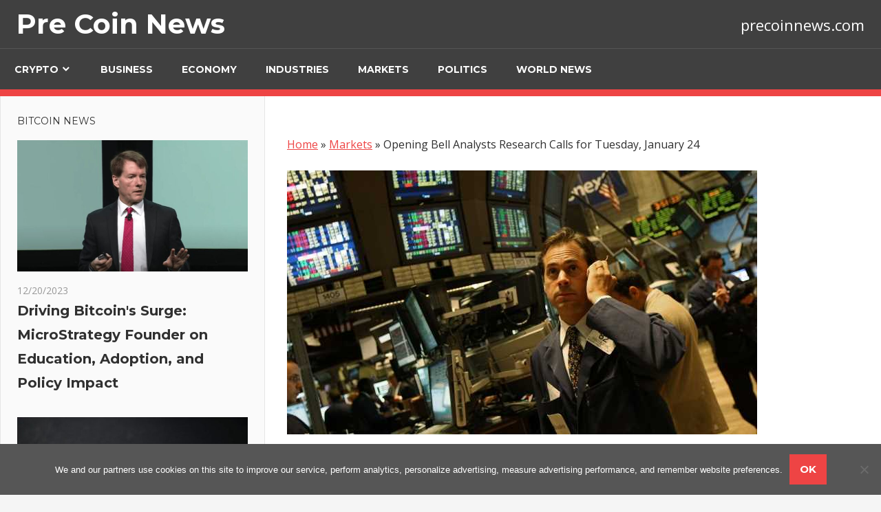

--- FILE ---
content_type: text/html; charset=UTF-8
request_url: https://precoinnews.com/markets/opening-bell-analysts-research-calls-for-tuesday-january-24/
body_size: 42620
content:
<!DOCTYPE html><html lang="en-US"><head><meta charset="UTF-8"><meta name="viewport" content="width=device-width, initial-scale=1"><link rel="profile" href="https://gmpg.org/xfn/11"><link rel="pingback" href="https://precoinnews.com/xmlrpc.php"><meta name='robots' content='index, follow, max-image-preview:large, max-snippet:-1, max-video-preview:-1' /><link media="all" href="https://precoinnews.com/wp-content/cache/autoptimize/css/autoptimize_9585b99bbc0657d24276f9a42ede25ec.css" rel="stylesheet"><title>Opening Bell Analysts Research Calls for Tuesday, January 24 - Pre Coin News</title><link rel="canonical" href="https://precoinnews.com/markets/opening-bell-analysts-research-calls-for-tuesday-january-24/" /><meta property="og:locale" content="en_US" /><meta property="og:type" content="article" /><meta property="og:title" content="Opening Bell Analysts Research Calls for Tuesday, January 24 - Pre Coin News" /><meta property="og:description" content="This report was sent to Briefing.com subscribers" /><meta property="og:url" content="https://precoinnews.com/markets/opening-bell-analysts-research-calls-for-tuesday-january-24/" /><meta property="og:site_name" content="Pre Coin News" /><meta property="article:published_time" content="2023-01-24T18:38:08+00:00" /><meta name="author" content="mediabest" /><meta name="twitter:card" content="summary_large_image" /><meta name="twitter:label1" content="Written by" /><meta name="twitter:data1" content="mediabest" /><meta name="twitter:label2" content="Est. reading time" /><meta name="twitter:data2" content="5 minutes" /> <script type="application/ld+json" class="yoast-schema-graph">{"@context":"https://schema.org","@graph":[{"@type":"Article","@id":"https://precoinnews.com/markets/opening-bell-analysts-research-calls-for-tuesday-january-24/#article","isPartOf":{"@id":"https://precoinnews.com/markets/opening-bell-analysts-research-calls-for-tuesday-january-24/"},"author":{"name":"mediabest","@id":"https://precoinnews.com/#/schema/person/ad0e9920e03d3b41c7ad02a18375d76a"},"headline":"Opening Bell Analysts Research Calls for Tuesday, January 24","datePublished":"2023-01-24T18:38:08+00:00","mainEntityOfPage":{"@id":"https://precoinnews.com/markets/opening-bell-analysts-research-calls-for-tuesday-january-24/"},"wordCount":949,"image":{"@id":"https://precoinnews.com/markets/opening-bell-analysts-research-calls-for-tuesday-january-24/#primaryimage"},"thumbnailUrl":"https://precoinnews.com/wp-content/uploads/2023/01/Opening-Bell-Analysts-Research-Calls-for-Tuesday-January-24.jpg","articleSection":["Markets"],"inLanguage":"en-US"},{"@type":"WebPage","@id":"https://precoinnews.com/markets/opening-bell-analysts-research-calls-for-tuesday-january-24/","url":"https://precoinnews.com/markets/opening-bell-analysts-research-calls-for-tuesday-january-24/","name":"Opening Bell Analysts Research Calls for Tuesday, January 24 - Pre Coin News","isPartOf":{"@id":"https://precoinnews.com/#website"},"primaryImageOfPage":{"@id":"https://precoinnews.com/markets/opening-bell-analysts-research-calls-for-tuesday-january-24/#primaryimage"},"image":{"@id":"https://precoinnews.com/markets/opening-bell-analysts-research-calls-for-tuesday-january-24/#primaryimage"},"thumbnailUrl":"https://precoinnews.com/wp-content/uploads/2023/01/Opening-Bell-Analysts-Research-Calls-for-Tuesday-January-24.jpg","datePublished":"2023-01-24T18:38:08+00:00","author":{"@id":"https://precoinnews.com/#/schema/person/ad0e9920e03d3b41c7ad02a18375d76a"},"breadcrumb":{"@id":"https://precoinnews.com/markets/opening-bell-analysts-research-calls-for-tuesday-january-24/#breadcrumb"},"inLanguage":"en-US","potentialAction":[{"@type":"ReadAction","target":["https://precoinnews.com/markets/opening-bell-analysts-research-calls-for-tuesday-january-24/"]}]},{"@type":"ImageObject","inLanguage":"en-US","@id":"https://precoinnews.com/markets/opening-bell-analysts-research-calls-for-tuesday-january-24/#primaryimage","url":"https://precoinnews.com/wp-content/uploads/2023/01/Opening-Bell-Analysts-Research-Calls-for-Tuesday-January-24.jpg","contentUrl":"https://precoinnews.com/wp-content/uploads/2023/01/Opening-Bell-Analysts-Research-Calls-for-Tuesday-January-24.jpg","width":683,"height":384},{"@type":"BreadcrumbList","@id":"https://precoinnews.com/markets/opening-bell-analysts-research-calls-for-tuesday-january-24/#breadcrumb","itemListElement":[{"@type":"ListItem","position":1,"name":"Home","item":"https://precoinnews.com/"},{"@type":"ListItem","position":2,"name":"Markets","item":"https://precoinnews.com/category/markets/"},{"@type":"ListItem","position":3,"name":"Opening Bell Analysts Research Calls for Tuesday, January 24"}]},{"@type":"WebSite","@id":"https://precoinnews.com/#website","url":"https://precoinnews.com/","name":"Pre Coin News","description":"precoinnews.com","potentialAction":[{"@type":"SearchAction","target":{"@type":"EntryPoint","urlTemplate":"https://precoinnews.com/?s={search_term_string}"},"query-input":{"@type":"PropertyValueSpecification","valueRequired":true,"valueName":"search_term_string"}}],"inLanguage":"en-US"},{"@type":"Person","@id":"https://precoinnews.com/#/schema/person/ad0e9920e03d3b41c7ad02a18375d76a","name":"mediabest","image":{"@type":"ImageObject","inLanguage":"en-US","@id":"https://precoinnews.com/#/schema/person/image/","url":"https://secure.gravatar.com/avatar/ab36f7001cebef0e5b2463950832f70a627c0233049b2d0f6ebd955cd64f6f93?s=96&d=mm&r=g","contentUrl":"https://secure.gravatar.com/avatar/ab36f7001cebef0e5b2463950832f70a627c0233049b2d0f6ebd955cd64f6f93?s=96&d=mm&r=g","caption":"mediabest"}}]}</script> <link rel='dns-prefetch' href='//fonts.googleapis.com' /><link rel="alternate" type="application/rss+xml" title="Pre Coin News &raquo; Feed" href="https://precoinnews.com/feed/" /><link rel="alternate" type="application/rss+xml" title="Pre Coin News &raquo; Comments Feed" href="https://precoinnews.com/comments/feed/" /> <script type="text/javascript">window._wpemojiSettings = {"baseUrl":"https:\/\/s.w.org\/images\/core\/emoji\/16.0.1\/72x72\/","ext":".png","svgUrl":"https:\/\/s.w.org\/images\/core\/emoji\/16.0.1\/svg\/","svgExt":".svg","source":{"concatemoji":"https:\/\/precoinnews.com\/wp-includes\/js\/wp-emoji-release.min.js?ver=6.8.3"}};
/*! This file is auto-generated */
!function(s,n){var o,i,e;function c(e){try{var t={supportTests:e,timestamp:(new Date).valueOf()};sessionStorage.setItem(o,JSON.stringify(t))}catch(e){}}function p(e,t,n){e.clearRect(0,0,e.canvas.width,e.canvas.height),e.fillText(t,0,0);var t=new Uint32Array(e.getImageData(0,0,e.canvas.width,e.canvas.height).data),a=(e.clearRect(0,0,e.canvas.width,e.canvas.height),e.fillText(n,0,0),new Uint32Array(e.getImageData(0,0,e.canvas.width,e.canvas.height).data));return t.every(function(e,t){return e===a[t]})}function u(e,t){e.clearRect(0,0,e.canvas.width,e.canvas.height),e.fillText(t,0,0);for(var n=e.getImageData(16,16,1,1),a=0;a<n.data.length;a++)if(0!==n.data[a])return!1;return!0}function f(e,t,n,a){switch(t){case"flag":return n(e,"\ud83c\udff3\ufe0f\u200d\u26a7\ufe0f","\ud83c\udff3\ufe0f\u200b\u26a7\ufe0f")?!1:!n(e,"\ud83c\udde8\ud83c\uddf6","\ud83c\udde8\u200b\ud83c\uddf6")&&!n(e,"\ud83c\udff4\udb40\udc67\udb40\udc62\udb40\udc65\udb40\udc6e\udb40\udc67\udb40\udc7f","\ud83c\udff4\u200b\udb40\udc67\u200b\udb40\udc62\u200b\udb40\udc65\u200b\udb40\udc6e\u200b\udb40\udc67\u200b\udb40\udc7f");case"emoji":return!a(e,"\ud83e\udedf")}return!1}function g(e,t,n,a){var r="undefined"!=typeof WorkerGlobalScope&&self instanceof WorkerGlobalScope?new OffscreenCanvas(300,150):s.createElement("canvas"),o=r.getContext("2d",{willReadFrequently:!0}),i=(o.textBaseline="top",o.font="600 32px Arial",{});return e.forEach(function(e){i[e]=t(o,e,n,a)}),i}function t(e){var t=s.createElement("script");t.src=e,t.defer=!0,s.head.appendChild(t)}"undefined"!=typeof Promise&&(o="wpEmojiSettingsSupports",i=["flag","emoji"],n.supports={everything:!0,everythingExceptFlag:!0},e=new Promise(function(e){s.addEventListener("DOMContentLoaded",e,{once:!0})}),new Promise(function(t){var n=function(){try{var e=JSON.parse(sessionStorage.getItem(o));if("object"==typeof e&&"number"==typeof e.timestamp&&(new Date).valueOf()<e.timestamp+604800&&"object"==typeof e.supportTests)return e.supportTests}catch(e){}return null}();if(!n){if("undefined"!=typeof Worker&&"undefined"!=typeof OffscreenCanvas&&"undefined"!=typeof URL&&URL.createObjectURL&&"undefined"!=typeof Blob)try{var e="postMessage("+g.toString()+"("+[JSON.stringify(i),f.toString(),p.toString(),u.toString()].join(",")+"));",a=new Blob([e],{type:"text/javascript"}),r=new Worker(URL.createObjectURL(a),{name:"wpTestEmojiSupports"});return void(r.onmessage=function(e){c(n=e.data),r.terminate(),t(n)})}catch(e){}c(n=g(i,f,p,u))}t(n)}).then(function(e){for(var t in e)n.supports[t]=e[t],n.supports.everything=n.supports.everything&&n.supports[t],"flag"!==t&&(n.supports.everythingExceptFlag=n.supports.everythingExceptFlag&&n.supports[t]);n.supports.everythingExceptFlag=n.supports.everythingExceptFlag&&!n.supports.flag,n.DOMReady=!1,n.readyCallback=function(){n.DOMReady=!0}}).then(function(){return e}).then(function(){var e;n.supports.everything||(n.readyCallback(),(e=n.source||{}).concatemoji?t(e.concatemoji):e.wpemoji&&e.twemoji&&(t(e.twemoji),t(e.wpemoji)))}))}((window,document),window._wpemojiSettings);</script> <link rel='stylesheet' id='admiral-default-fonts-css' href='//fonts.googleapis.com/css?family=Open+Sans%3A400%2C400italic%2C700%2C700italic%7CMontserrat%3A400%2C400italic%2C700%2C700italic&#038;subset=latin%2Clatin-ext' type='text/css' media='all' /> <script type="text/javascript" id="cookie-notice-front-js-before">var cnArgs = {"ajaxUrl":"https:\/\/precoinnews.com\/wp-admin\/admin-ajax.php","nonce":"475035e614","hideEffect":"fade","position":"bottom","onScroll":false,"onScrollOffset":100,"onClick":false,"cookieName":"cookie_notice_accepted","cookieTime":31536000,"cookieTimeRejected":2592000,"globalCookie":false,"redirection":false,"cache":false,"revokeCookies":false,"revokeCookiesOpt":"automatic"};</script> <script type="text/javascript" src="https://precoinnews.com/wp-includes/js/jquery/jquery.min.js?ver=3.7.1" id="jquery-core-js"></script> <!--[if lt IE 9]> <script type="text/javascript" src="https://precoinnews.com/wp-content/themes/admiral/js/html5shiv.min.js?ver=3.7.3" id="html5shiv-js"></script> <![endif]--> <script type="text/javascript" id="admiral-jquery-navigation-js-extra">var admiral_menu_title = "Navigation";</script> <script type="text/javascript" id="admiral-slider-js-extra">var admiral_slider_params = {"animation":"slide","speed":"2000"};</script> <link rel="https://api.w.org/" href="https://precoinnews.com/wp-json/" /><link rel="alternate" title="JSON" type="application/json" href="https://precoinnews.com/wp-json/wp/v2/posts/170049" /><link rel="EditURI" type="application/rsd+xml" title="RSD" href="https://precoinnews.com/xmlrpc.php?rsd" /><meta name="generator" content="WordPress 6.8.3" /><link rel='shortlink' href='https://precoinnews.com/?p=170049' /><link rel="alternate" title="oEmbed (JSON)" type="application/json+oembed" href="https://precoinnews.com/wp-json/oembed/1.0/embed?url=https%3A%2F%2Fprecoinnews.com%2Fmarkets%2Fopening-bell-analysts-research-calls-for-tuesday-january-24%2F" /><link rel="alternate" title="oEmbed (XML)" type="text/xml+oembed" href="https://precoinnews.com/wp-json/oembed/1.0/embed?url=https%3A%2F%2Fprecoinnews.com%2Fmarkets%2Fopening-bell-analysts-research-calls-for-tuesday-january-24%2F&#038;format=xml" /><meta name="follow.[base64]" content="wdbCP1fbml3rgDbY5NZu"/><link rel="icon" href="https://precoinnews.com/wp-content/uploads/2023/02/cropped-cropped-images-4-32x32.png" sizes="32x32" /><link rel="icon" href="https://precoinnews.com/wp-content/uploads/2023/02/cropped-cropped-images-4-192x192.png" sizes="192x192" /><link rel="apple-touch-icon" href="https://precoinnews.com/wp-content/uploads/2023/02/cropped-cropped-images-4-180x180.png" /><meta name="msapplication-TileImage" content="https://precoinnews.com/wp-content/uploads/2023/02/cropped-cropped-images-4-270x270.png" /> <script async src="https://pagead2.googlesyndication.com/pagead/js/adsbygoogle.js?client=ca-pub-1201891205018270"
     crossorigin="anonymous"></script> <script type="text/javascript">window._taboola = window._taboola || [];
  _taboola.push({article:'auto'});
  !function (e, f, u, i) {
    if (!document.getElementById(i)){
      e.async = 1;
      e.src = u;
      e.id = i;
      f.parentNode.insertBefore(e, f);
    }
  }(document.createElement('script'),
  document.getElementsByTagName('script')[0],
  '//cdn.taboola.com/libtrc/clickbaza-usd-network/loader.js',
  'tb_loader_script');
  if(window.performance && typeof window.performance.mark == 'function')
    {window.performance.mark('tbl_ic');}</script><noscript><style id="rocket-lazyload-nojs-css">.rll-youtube-player, [data-lazy-src]{display:none !important;}</style></noscript></head><body class="wp-singular post-template-default single single-post postid-170049 single-format-standard wp-theme-admiral cookies-not-set sfsi_actvite_theme_default post-layout-two-columns author-hidden categories-hidden comments-hidden"><div id="page" class="hfeed site"> <a class="skip-link screen-reader-text" href="#content">Skip to content</a><header id="masthead" class="site-header clearfix" role="banner"><div class="header-main container clearfix"><div id="logo" class="site-branding clearfix"><p class="site-title"><a href="https://precoinnews.com/" rel="home">Pre Coin News</a></p></div><p class="site-description">precoinnews.com</p></div><div class="main-navigation-wrap"><div id="main-navigation-container" class="main-navigation-container container clearfix"><nav id="main-navigation" class="primary-navigation navigation clearfix" role="navigation"><div class="main-navigation-menu-wrap"><ul id="menu-main-menu" class="main-navigation-menu"><li id="menu-item-5287" class="menu-item menu-item-type-taxonomy menu-item-object-category menu-item-has-children menu-item-5287"><a href="https://precoinnews.com/category/crypto/">Crypto</a><ul class="sub-menu"><li id="menu-item-5285" class="menu-item menu-item-type-taxonomy menu-item-object-category menu-item-5285"><a href="https://precoinnews.com/category/bitcoin/">Bitcoin</a></li><li id="menu-item-5284" class="menu-item menu-item-type-taxonomy menu-item-object-category menu-item-5284"><a href="https://precoinnews.com/category/altcoins/">Altcoins</a></li><li id="menu-item-5289" class="menu-item menu-item-type-taxonomy menu-item-object-category menu-item-5289"><a href="https://precoinnews.com/category/litecoin/">Litecoin</a></li><li id="menu-item-5288" class="menu-item menu-item-type-taxonomy menu-item-object-category menu-item-5288"><a href="https://precoinnews.com/category/ethereum/">Ethereum</a></li><li id="menu-item-5286" class="menu-item menu-item-type-taxonomy menu-item-object-category menu-item-5286"><a href="https://precoinnews.com/category/blockchain/">Blockchain</a></li><li id="menu-item-5290" class="menu-item menu-item-type-taxonomy menu-item-object-category menu-item-5290"><a href="https://precoinnews.com/category/world/">World</a></li></ul></li><li id="menu-item-24803" class="menu-item menu-item-type-taxonomy menu-item-object-category menu-item-24803"><a href="https://precoinnews.com/category/business/">Business</a></li><li id="menu-item-24804" class="menu-item menu-item-type-taxonomy menu-item-object-category menu-item-24804"><a href="https://precoinnews.com/category/economy/">Economy</a></li><li id="menu-item-24805" class="menu-item menu-item-type-taxonomy menu-item-object-category menu-item-24805"><a href="https://precoinnews.com/category/industries/">Industries</a></li><li id="menu-item-24806" class="menu-item menu-item-type-taxonomy menu-item-object-category current-post-ancestor current-menu-parent current-post-parent menu-item-24806"><a href="https://precoinnews.com/category/markets/">Markets</a></li><li id="menu-item-24807" class="menu-item menu-item-type-taxonomy menu-item-object-category menu-item-24807"><a href="https://precoinnews.com/category/politics/">Politics</a></li><li id="menu-item-24808" class="menu-item menu-item-type-taxonomy menu-item-object-category menu-item-24808"><a href="https://precoinnews.com/category/world-news/">World News</a></li></ul></div></nav></div></div></header><div id="content" class="site-content container clearfix"><section id="primary" class="content-single content-area"><main id="main" class="site-main" role="main"></p><p id="breadcrumbs"><span><span><a href="https://precoinnews.com/">Home</a></span> » <span><a href="https://precoinnews.com/category/markets/">Markets</a></span> » <span class="breadcrumb_last" aria-current="page">Opening Bell Analysts Research Calls for Tuesday, January 24</span></span></p><p><article id="post-170049" class="post-170049 post type-post status-publish format-standard has-post-thumbnail hentry category-markets"> <img width="683" height="384" src="data:image/svg+xml,%3Csvg%20xmlns='http://www.w3.org/2000/svg'%20viewBox='0%200%20683%20384'%3E%3C/svg%3E" class="attachment-post-thumbnail size-post-thumbnail wp-post-image" alt="" decoding="async" fetchpriority="high" data-lazy-src="https://precoinnews.com/wp-content/uploads/2023/01/Opening-Bell-Analysts-Research-Calls-for-Tuesday-January-24.jpg" /><noscript><img width="683" height="384" src="https://precoinnews.com/wp-content/uploads/2023/01/Opening-Bell-Analysts-Research-Calls-for-Tuesday-January-24.jpg" class="attachment-post-thumbnail size-post-thumbnail wp-post-image" alt="" decoding="async" fetchpriority="high" /></noscript><header class="entry-header"><div class="entry-meta"><span class="meta-date"><a href="https://precoinnews.com/markets/opening-bell-analysts-research-calls-for-tuesday-january-24/" title="6:38 pm" rel="bookmark"><time class="entry-date published updated" datetime="2023-01-24T18:38:08+00:00">01/24/2023</time></a></span><span class="meta-comments"> <span>Comments Off<span class="screen-reader-text"> on Opening Bell Analysts Research Calls for Tuesday, January 24</span></span></span><span class="meta-category"> <a href="https://precoinnews.com/category/markets/" rel="category tag">Markets</a></span></div><h1 class="entry-title">Opening Bell Analysts Research Calls for Tuesday, January 24</h1></header><div class="entry-content clearfix"><p><span>This report was sent to Briefing.com subscribers earlier today. </span></p><p><span>Research calls posted earlier this morning are available here. </span></p><h2><span>Upgrades:</span></h2><p><span><strong>&gt; </strong>Chemours (CC) upgraded to Buy from Neutral at UBS; tgt raised to $43</span></p><p><span><strong>&gt; </strong>Con Edison (ED) upgraded to In-line from Underperform at Evercore ISI; tgt raised to $92</span></p><p><span><strong>&gt; </strong>Eversource Energy (ES) upgraded to Outperform from In-line at Evercore ISI; tgt raised to $92</span></p><p><span><strong>&gt; </strong>Hannon Armstrong Sust. Infr. (HASI) upgraded to Neutral from Underperform at BofA Securities; tgt lowered to $34</span></p><p><span><strong>&gt; </strong>IBM (IBM) upgraded to Market Perform from Underperform at MoffettNathanson; tgt $140</span></p><p><span><strong>&gt; </strong>Intellia Therapeutics (NTLA) upgraded to Neutral from Sell at Citigroup; tgt lowered to $39</span></p><p><span><strong>&gt; </strong>Mizuho Financial (MFG) upgraded to Buy from Hold at Jefferies</span></p><p><span><strong>&gt; </strong>Rolls Royce PLC (RYCEY) upgraded to Neutral from Underperform at Exane BNP Paribas</span></p><p><span><strong>&gt; </strong>Swatch (SWGAY) upgraded to Equal-Weight from Underweight at Morgan Stanley</span></p><p><span><strong>&gt; </strong>Universal Health (UHS) upgraded to Neutral from Sell at UBS; tgt raised to $167</span></p><p><span><strong>&gt; </strong>West Fraser (WFG) upgraded to Outperform from Neutral at Credit Suisse; tgt lowered to $95</span></p><p><span><strong>&gt; </strong>Xylem (XYL) upgraded to Buy from Hold at Stifel; tgt raised to $124</span></p><h2><span>Downgrades:</span></h2><p><span><strong>&gt; </strong>Amcor (AMCR) downgraded to Neutral from Overweight at JP Morgan; tgt $11.70</span></p><p><span><strong>&gt; </strong>Bank of Hawaii (BOH) downgraded to Neutral from Buy at Compass Point; tgt $71</span></p><p><span><strong>&gt; </strong>Canada Goose (GOOS) downgraded to Neutral from Outperform at Robert W. Baird</span></p><p><span><strong>&gt; </strong>CapStar Financial (CSTR) downgraded to Neutral from Buy at DA Davidson; tgt $18.50</span></p><p><span><strong>&gt; </strong>CapStar Financial (CSTR) downgraded to Neutral from Buy at Janney; tgt $19</span></p><p><span><strong>&gt; </strong>Cognizant Tech (CTSH) downgraded to Underperform from Market Perform at MoffettNathanson; tgt $60</span></p><p><span><strong>&gt; </strong>Colony Bankcorp (CBAN) downgraded to Neutral from Buy at DA Davidson</span></p><p><span><strong>&gt; </strong>Dine Brands (DIN) downgraded to Mkt Perform from Outperform at Raymond James</span></p><p><span><strong>&gt; </strong>Ericsson (ERIC) downgraded to Sell from Neutral at Goldman; tgt lowered to $4.90</span></p><p><span><strong>&gt; </strong>Fate Therapeutics (FATE) downgraded to Neutral from Buy at H.C. Wainwright; tgt lowered to $7</span></p><p><span><strong>&gt; </strong>Kilroy Realty (KRC) downgraded to Sector Perform from Sector Outperform at Scotiabank; tgt lowered to $43</span></p><p><span><strong>&gt; </strong>Mosaic (MOS) downgraded to Neutral from Buy at UBS</span></p><p><span><strong>&gt; </strong>MTU Aero Engines (MTUAY) downgraded to Underperform from Neutral at Exane BNP Paribas</span></p><p><span><strong>&gt; </strong>N-able (NABL) downgraded to Neutral from Overweight at JP Morgan; tgt lowered to $11</span></p><p><span><strong>&gt; </strong>Peloton (PTON) downgraded to Neutral from Outperform at Robert W. Baird; tgt lowered to $12</span></p><p><span><strong>&gt; </strong>Sealed Air (SEE) downgraded to Neutral from Buy at UBS; tgt lowered to $59</span></p><p><span><strong>&gt; </strong>St James&#8217;s Place PLC (STJPF) downgraded to Hold from Buy at HSBC Securities</span></p><p><span><strong>&gt; </strong>Toast (TOST) downgraded to Neutral from Outperform at Robert W. Baird; tgt lowered to $24</span></p><p><span><strong>&gt; </strong>TPG Inc. (TPG) downgraded to Neutral from Overweight at JP Morgan; tgt lowered to $34</span></p><p><span><strong>&gt; </strong>V.F. Corp (VFC) downgraded to Neutral from Outperform at Robert W. Baird; tgt $34v</span></p><p><span><strong>&gt; </strong>Vulcan Materials (VMC) downgraded to Neutral from Overweight at Atlantic Equities; tgt raised to $185</span></p><h2><span>Others:</span></h2><p><span><strong>&gt; </strong>Akamai Tech (AKAM) initiated with a Sell at Guggenheim; tgt $75</span></p><p><span><strong>&gt; </strong>Check Point Software (CHKP) initiated with a Neutral at Guggenheim</span></p><p><span><strong>&gt; </strong>Check Point Software (CHKP) initiated with a Neutral at JP Morgan; tgt $134</span></p><p><span><strong>&gt; </strong>Compass Therapeutics (CMPX) added to Best Ideas List at Wedbush</span></p><p><span><strong>&gt; </strong>CrowdStrike (CRWD) initiated with an Overweight at JP Morgan; tgt $125</span></p><p><span><strong>&gt; </strong>CubeSmart (CUBE) added to Analyst Current Favorites at Raymond James</span></p><p><span><strong>&gt; </strong>CyberArk (CYBR) initiated with a Neutral at JP Morgan; tgt $147</span></p><p><span><strong>&gt; </strong>Darden Restaurants (DRI) initiated with an Equal Weight at Wells Fargo; tgt $155</span></p><p><span><strong>&gt; </strong>Domino&#8217;s Pizza (DPZ) initiated with an Equal Weight at Wells Fargo; tgt $360</span></p><p><span><strong>&gt; </strong>DraftKings (DKNG) initiated with a Hold at Stifel; tgt $15</span></p><p><span><strong>&gt; </strong>F5 Networks (FFIV) initiated with a Neutral at Guggenheim</span></p><p><span><strong>&gt; </strong>Fortinet (FTNT) initiated with a Neutral at Guggenheim</span></p><p><span><strong>&gt; </strong>Fortinet (FTNT) initiated with an Overweight at JP Morgan; tgt $69</span></p><p><span><strong>&gt; </strong>Freshworks (FRSH) initiated with an Overweight at Cantor Fitzgerald; tgt $18</span></p><p><span><strong>&gt; </strong>GlobalFoundries (GFS) initiated with a Buy at Loop Capital; tgt $70</span></p><p><span><strong>&gt; </strong>Okta (OKTA) initiated with an Overweight at JP Morgan; tgt $90</span></p><p><span><strong>&gt; </strong>Palo Alto Networks (PANW) initiated with an Overweight at JP Morgan; tgt $195</span></p><p><span><strong>&gt; </strong>Primo Water (PRMW) added to Analyst Current Favorites at Raymond James</span></p><p><span><strong>&gt; </strong>Progress Software (PRGS) assumed with a Buy at Guggenheim; tgt $60</span></p><p><span><strong>&gt; </strong>Qualys (QLYS) initiated with an Underweight at JP Morgan; tgt $109</span></p><p><span><strong>&gt; </strong>Rapid7 (RPD) initiated with a Neutral at JP Morgan; tgt $38</span></p><p><span><strong>&gt; </strong>Restaurant Brands Int&#8217;l (QSR) initiated with an Equal Weight at Wells Fargo; tgt $70</span></p><p><span><strong>&gt; </strong>SentinelOne (S) initiated with a Buy at Guggenheim; tgt $18</span></p><p><span><strong>&gt; </strong>SentinelOne (S) initiated with an Overweight at JP Morgan; tgt $18</span></p><p><span><strong>&gt; </strong>Sprinklr (CXM) initiated with an Overweight at Cantor Fitzgerald; tgt $12</span></p><p><span><strong>&gt; </strong>Starbucks (SBUX) initiated with an Overweight at Wells Fargo; tgt $120</span></p><p><span><strong>&gt; </strong>Target (TGT) initiated with an Outperform at Oppenheimer; tgt $190</span></p><p><span><strong>&gt; </strong>Tenable (TENB) initiated with a Neutral at JP Morgan; tgt $44</span></p><p><span><strong>&gt; </strong>United Micro (UMC) initiated with a Hold at Loop Capital</span></p><p><span><strong>&gt; </strong>Varonis Systems (VRNS) initiated with an Underweight at JP Morgan; tgt $25</span></p><p><span><strong>&gt; </strong>Virgin Galactic (SPCE) initiated with a Sector Weight at KeyBanc Capital Markets</span></p><p><span><strong>&gt; </strong>Vitesse (VTS) initiated with an Outperform at Northland Capital; tgt $23</span></p><p><span><strong>&gt; </strong>Yum! Brands (YUM) initiated with an Overweight at Wells Fargo; tgt $145</span></p><p><span><strong>&gt; </strong>Zscaler (ZS) initiated with a Neutral at JP Morgan; tgt $124</span></p><p><b>Sponsored: Find a Qualified Financial Advisor</b></p><p>Finding a qualified financial advisor doesn&#8217;t have to be hard.  SmartAsset&#8217;s free tool matches you with up to 3 fiduciary financial advisors in your area in 5 minutes. Each advisor has been vetted by SmartAsset and is held to a fiduciary standard to act in your best interests. If you&#8217;re ready to be matched with local advisors that can help you achieve your financial goals, get started now.</p><p>Source: <a href="https://247wallst.com/investing/2023/01/24/opening-bell-analysts-research-calls-for-tuesday-january-24/" target="_blank" rel="noopener">Read Full Article</a></p><div class='code-block code-block-5' style='margin: 8px auto; text-align: center; display: block; clear: both;'><div id="taboola-below-article-thumbnails"></div> <script type="text/javascript">window._taboola = window._taboola || [];
  _taboola.push({
    mode: 'alternating-thumbnails-a',
    container: 'taboola-below-article-thumbnails',
    placement: 'Below Article Thumbnails',
    target_type: 'mix'
  });</script></div></div><footer class="entry-footer"><nav class="navigation post-navigation" aria-label="Posts"><h2 class="screen-reader-text">Post navigation</h2><div class="nav-links"><div class="nav-previous"><a href="https://precoinnews.com/bitcoin/concrete-pumping-jumps-8-as-q4-results-beat-estimates/" rel="prev"><span class="screen-reader-text">Previous Post:</span>Concrete Pumping Jumps 8% As Q4 Results Beat Estimates</a></div><div class="nav-next"><a href="https://precoinnews.com/business/justice-department-sues-google-seeks-breakup-of-companys-digital-advertising-technology/" rel="next"><span class="screen-reader-text">Next Post:</span>Justice Department Sues Google, Seeks Breakup Of Company&#8217;s Digital Advertising Technology</a></div></div></nav></footer></article><div id="comments" class="comments-area"></div></main></section><section id="secondary" class="main-sidebar widget-area clearfix" role="complementary"><aside id="admiral-magazine-posts-sidebar-4" class="widget admiral-magazine-sidebar-widget clearfix"><div class="widget-magazine-posts-sidebar widget-magazine-posts clearfix"><div class="widget-header"><div class="widget-title"><a class="category-archive-link" href="https://precoinnews.com/category/bitcoin/" title="View all posts from category Bitcoin">Bitcoin News</a></div></div><div class="widget-magazine-posts-content"><article id="post-184947" class="large-post clearfix post-184947 post type-post status-publish format-standard has-post-thumbnail hentry category-bitcoin"> <a href="https://precoinnews.com/bitcoin/driving-bitcoins-surge-microstrategy-founder-on-education-adoption-and-policy-impact/" rel="bookmark"> <img width="560" height="320" src="data:image/svg+xml,%3Csvg%20xmlns='http://www.w3.org/2000/svg'%20viewBox='0%200%20560%20320'%3E%3C/svg%3E" class="attachment-admiral-thumbnail-large size-admiral-thumbnail-large wp-post-image" alt="" decoding="async" data-lazy-srcset="https://precoinnews.com/wp-content/uploads/2023/12/Driving-Bitcoin039s-Surge-MicroStrategy-Founder-on-Education-Adoption-and-Policy-Impact-560x320.jpg 560w, https://precoinnews.com/wp-content/uploads/2023/12/Driving-Bitcoin039s-Surge-MicroStrategy-Founder-on-Education-Adoption-and-Policy-Impact-280x160.jpg 280w" data-lazy-sizes="auto, (max-width: 560px) 100vw, 560px" data-lazy-src="https://precoinnews.com/wp-content/uploads/2023/12/Driving-Bitcoin039s-Surge-MicroStrategy-Founder-on-Education-Adoption-and-Policy-Impact-560x320.jpg" /><noscript><img width="560" height="320" src="https://precoinnews.com/wp-content/uploads/2023/12/Driving-Bitcoin039s-Surge-MicroStrategy-Founder-on-Education-Adoption-and-Policy-Impact-560x320.jpg" class="attachment-admiral-thumbnail-large size-admiral-thumbnail-large wp-post-image" alt="" decoding="async" loading="lazy" srcset="https://precoinnews.com/wp-content/uploads/2023/12/Driving-Bitcoin039s-Surge-MicroStrategy-Founder-on-Education-Adoption-and-Policy-Impact-560x320.jpg 560w, https://precoinnews.com/wp-content/uploads/2023/12/Driving-Bitcoin039s-Surge-MicroStrategy-Founder-on-Education-Adoption-and-Policy-Impact-280x160.jpg 280w" sizes="auto, (max-width: 560px) 100vw, 560px" /></noscript> </a><header class="entry-header"><div class="entry-meta"><span class="meta-date"><a href="https://precoinnews.com/bitcoin/driving-bitcoins-surge-microstrategy-founder-on-education-adoption-and-policy-impact/" title="11:39 am" rel="bookmark"><time class="entry-date published updated" datetime="2023-12-20T11:39:03+00:00">12/20/2023</time></a></span></div><h2 class="entry-title"><a href="https://precoinnews.com/bitcoin/driving-bitcoins-surge-microstrategy-founder-on-education-adoption-and-policy-impact/" rel="bookmark">Driving Bitcoin&#039;s Surge: MicroStrategy Founder on Education, Adoption, and Policy Impact</a></h2></header></article><article id="post-184937" class="large-post clearfix post-184937 post type-post status-publish format-standard has-post-thumbnail hentry category-bitcoin"> <a href="https://precoinnews.com/bitcoin/dormant-bitcoin-whale-moves-88-million-in-btc-after-nearly-nine-years-of-inactivity/" rel="bookmark"> <img width="560" height="320" src="data:image/svg+xml,%3Csvg%20xmlns='http://www.w3.org/2000/svg'%20viewBox='0%200%20560%20320'%3E%3C/svg%3E" class="attachment-admiral-thumbnail-large size-admiral-thumbnail-large wp-post-image" alt="" decoding="async" data-lazy-srcset="https://precoinnews.com/wp-content/uploads/2023/12/Dormant-Bitcoin-Whale-Moves-88-Million-in-BTC-After-Nearly-Nine-Years-of-Inactivity-560x320.jpg 560w, https://precoinnews.com/wp-content/uploads/2023/12/Dormant-Bitcoin-Whale-Moves-88-Million-in-BTC-After-Nearly-Nine-Years-of-Inactivity-280x160.jpg 280w" data-lazy-sizes="auto, (max-width: 560px) 100vw, 560px" data-lazy-src="https://precoinnews.com/wp-content/uploads/2023/12/Dormant-Bitcoin-Whale-Moves-88-Million-in-BTC-After-Nearly-Nine-Years-of-Inactivity-560x320.jpg" /><noscript><img width="560" height="320" src="https://precoinnews.com/wp-content/uploads/2023/12/Dormant-Bitcoin-Whale-Moves-88-Million-in-BTC-After-Nearly-Nine-Years-of-Inactivity-560x320.jpg" class="attachment-admiral-thumbnail-large size-admiral-thumbnail-large wp-post-image" alt="" decoding="async" loading="lazy" srcset="https://precoinnews.com/wp-content/uploads/2023/12/Dormant-Bitcoin-Whale-Moves-88-Million-in-BTC-After-Nearly-Nine-Years-of-Inactivity-560x320.jpg 560w, https://precoinnews.com/wp-content/uploads/2023/12/Dormant-Bitcoin-Whale-Moves-88-Million-in-BTC-After-Nearly-Nine-Years-of-Inactivity-280x160.jpg 280w" sizes="auto, (max-width: 560px) 100vw, 560px" /></noscript> </a><header class="entry-header"><div class="entry-meta"><span class="meta-date"><a href="https://precoinnews.com/bitcoin/dormant-bitcoin-whale-moves-88-million-in-btc-after-nearly-nine-years-of-inactivity/" title="3:39 am" rel="bookmark"><time class="entry-date published updated" datetime="2023-12-20T03:39:39+00:00">12/20/2023</time></a></span></div><h2 class="entry-title"><a href="https://precoinnews.com/bitcoin/dormant-bitcoin-whale-moves-88-million-in-btc-after-nearly-nine-years-of-inactivity/" rel="bookmark">Dormant Bitcoin Whale Moves $88 Million in BTC After Nearly Nine Years of Inactivity</a></h2></header></article><article id="post-184932" class="large-post clearfix post-184932 post type-post status-publish format-standard has-post-thumbnail hentry category-bitcoin"> <a href="https://precoinnews.com/bitcoin/anglogold-ashanti-adds-6-on-decision-to-invest-in-g2-goldfields/" rel="bookmark"> <img width="512" height="320" src="data:image/svg+xml,%3Csvg%20xmlns='http://www.w3.org/2000/svg'%20viewBox='0%200%20512%20320'%3E%3C/svg%3E" class="attachment-admiral-thumbnail-large size-admiral-thumbnail-large wp-post-image" alt="" decoding="async" data-lazy-src="https://precoinnews.com/wp-content/uploads/2023/12/AngloGold-Ashanti-Adds-6-On-Decision-To-Invest-In-G2-Goldfields--512x320.jpg" /><noscript><img width="512" height="320" src="https://precoinnews.com/wp-content/uploads/2023/12/AngloGold-Ashanti-Adds-6-On-Decision-To-Invest-In-G2-Goldfields--512x320.jpg" class="attachment-admiral-thumbnail-large size-admiral-thumbnail-large wp-post-image" alt="" decoding="async" loading="lazy" /></noscript> </a><header class="entry-header"><div class="entry-meta"><span class="meta-date"><a href="https://precoinnews.com/bitcoin/anglogold-ashanti-adds-6-on-decision-to-invest-in-g2-goldfields/" title="5:38 pm" rel="bookmark"><time class="entry-date published updated" datetime="2023-12-19T17:38:58+00:00">12/19/2023</time></a></span></div><h2 class="entry-title"><a href="https://precoinnews.com/bitcoin/anglogold-ashanti-adds-6-on-decision-to-invest-in-g2-goldfields/" rel="bookmark">AngloGold Ashanti Adds 6% On Decision To Invest $$$ In G2 Goldfields</a></h2></header></article></div></div></aside><aside id="admiral-magazine-posts-sidebar-5" class="widget admiral-magazine-sidebar-widget clearfix"><div class="widget-magazine-posts-sidebar widget-magazine-posts clearfix"><div class="widget-header"><div class="widget-title"><a class="category-archive-link" href="https://precoinnews.com/category/world/" title="View all posts from category World">World News</a></div></div><div class="widget-magazine-posts-content"><article id="post-112484" class="large-post clearfix post-112484 post type-post status-publish format-standard has-post-thumbnail hentry category-world"> <a href="https://precoinnews.com/world/paypal-cfo-says-company-is-unlikely-to-invest-cash-in-cryptocurrencies/" rel="bookmark"> <img width="560" height="320" src="data:image/svg+xml,%3Csvg%20xmlns='http://www.w3.org/2000/svg'%20viewBox='0%200%20560%20320'%3E%3C/svg%3E" class="attachment-admiral-thumbnail-large size-admiral-thumbnail-large wp-post-image" alt="" decoding="async" data-lazy-srcset="https://precoinnews.com/wp-content/uploads/2021/02/ccryptafoto105352672-1532541564356gettyimages-524430112-560x320.jpeg 560w, https://precoinnews.com/wp-content/uploads/2021/02/ccryptafoto105352672-1532541564356gettyimages-524430112-280x160.jpeg 280w" data-lazy-sizes="auto, (max-width: 560px) 100vw, 560px" data-lazy-src="https://precoinnews.com/wp-content/uploads/2021/02/ccryptafoto105352672-1532541564356gettyimages-524430112-560x320.jpeg" /><noscript><img width="560" height="320" src="https://precoinnews.com/wp-content/uploads/2021/02/ccryptafoto105352672-1532541564356gettyimages-524430112-560x320.jpeg" class="attachment-admiral-thumbnail-large size-admiral-thumbnail-large wp-post-image" alt="" decoding="async" loading="lazy" srcset="https://precoinnews.com/wp-content/uploads/2021/02/ccryptafoto105352672-1532541564356gettyimages-524430112-560x320.jpeg 560w, https://precoinnews.com/wp-content/uploads/2021/02/ccryptafoto105352672-1532541564356gettyimages-524430112-280x160.jpeg 280w" sizes="auto, (max-width: 560px) 100vw, 560px" /></noscript> </a><header class="entry-header"><div class="entry-meta"><span class="meta-date"><a href="https://precoinnews.com/world/paypal-cfo-says-company-is-unlikely-to-invest-cash-in-cryptocurrencies/" title="2:34 am" rel="bookmark"><time class="entry-date published updated" datetime="2021-02-12T02:34:14+00:00">02/12/2021</time></a></span></div><h2 class="entry-title"><a href="https://precoinnews.com/world/paypal-cfo-says-company-is-unlikely-to-invest-cash-in-cryptocurrencies/" rel="bookmark">PayPal CFO says company is unlikely to invest cash in cryptocurrencies</a></h2></header></article></div></div></aside><aside id="admiral-magazine-posts-sidebar-9" class="widget admiral-magazine-sidebar-widget clearfix"><div class="widget-magazine-posts-sidebar widget-magazine-posts clearfix"><div class="widget-header"><div class="widget-title"><a class="category-archive-link" href="https://precoinnews.com/category/business/" title="View all posts from category Business">Business</a></div></div><div class="widget-magazine-posts-content"><article id="post-184967" class="large-post clearfix post-184967 post type-post status-publish format-standard has-post-thumbnail hentry category-business"> <a href="https://precoinnews.com/business/switzerlands-central-bank-retains-key-rate-cuts-inflation-outlook/" rel="bookmark"> <img width="350" height="250" src="data:image/svg+xml,%3Csvg%20xmlns='http://www.w3.org/2000/svg'%20viewBox='0%200%20350%20250'%3E%3C/svg%3E" class="attachment-admiral-thumbnail-large size-admiral-thumbnail-large wp-post-image" alt="" decoding="async" data-lazy-src="https://precoinnews.com/wp-content/uploads/2023/12/Switzerlands-Central-Bank-Retains-Key-Rate-Cuts-Inflation-Outlook-.jpg" /><noscript><img width="350" height="250" src="https://precoinnews.com/wp-content/uploads/2023/12/Switzerlands-Central-Bank-Retains-Key-Rate-Cuts-Inflation-Outlook-.jpg" class="attachment-admiral-thumbnail-large size-admiral-thumbnail-large wp-post-image" alt="" decoding="async" loading="lazy" /></noscript> </a><header class="entry-header"><div class="entry-meta"><span class="meta-date"><a href="https://precoinnews.com/business/switzerlands-central-bank-retains-key-rate-cuts-inflation-outlook/" title="9:39 am" rel="bookmark"><time class="entry-date published updated" datetime="2023-12-21T09:39:10+00:00">12/21/2023</time></a></span></div><h2 class="entry-title"><a href="https://precoinnews.com/business/switzerlands-central-bank-retains-key-rate-cuts-inflation-outlook/" rel="bookmark">Switzerland&#39;s Central Bank Retains Key Rate, Cuts Inflation Outlook</a></h2></header></article><article id="post-184965" class="large-post clearfix post-184965 post type-post status-publish format-standard has-post-thumbnail hentry category-business"> <a href="https://precoinnews.com/business/ai-makes-mark-in-drug-discovery-in-india-start-up-peptris-raises-1-mn/" rel="bookmark"> <img width="560" height="320" src="data:image/svg+xml,%3Csvg%20xmlns='http://www.w3.org/2000/svg'%20viewBox='0%200%20560%20320'%3E%3C/svg%3E" class="attachment-admiral-thumbnail-large size-admiral-thumbnail-large wp-post-image" alt="" decoding="async" data-lazy-srcset="https://precoinnews.com/wp-content/uploads/2023/12/AI-makes-mark-in-drug-discovery-in-India-start-up-Peptris-raises-1-mn-560x320.jpg 560w, https://precoinnews.com/wp-content/uploads/2023/12/AI-makes-mark-in-drug-discovery-in-India-start-up-Peptris-raises-1-mn-280x160.jpg 280w" data-lazy-sizes="auto, (max-width: 560px) 100vw, 560px" data-lazy-src="https://precoinnews.com/wp-content/uploads/2023/12/AI-makes-mark-in-drug-discovery-in-India-start-up-Peptris-raises-1-mn-560x320.jpg" /><noscript><img width="560" height="320" src="https://precoinnews.com/wp-content/uploads/2023/12/AI-makes-mark-in-drug-discovery-in-India-start-up-Peptris-raises-1-mn-560x320.jpg" class="attachment-admiral-thumbnail-large size-admiral-thumbnail-large wp-post-image" alt="" decoding="async" loading="lazy" srcset="https://precoinnews.com/wp-content/uploads/2023/12/AI-makes-mark-in-drug-discovery-in-India-start-up-Peptris-raises-1-mn-560x320.jpg 560w, https://precoinnews.com/wp-content/uploads/2023/12/AI-makes-mark-in-drug-discovery-in-India-start-up-Peptris-raises-1-mn-280x160.jpg 280w" sizes="auto, (max-width: 560px) 100vw, 560px" /></noscript> </a><header class="entry-header"><div class="entry-meta"><span class="meta-date"><a href="https://precoinnews.com/business/ai-makes-mark-in-drug-discovery-in-india-start-up-peptris-raises-1-mn/" title="8:39 am" rel="bookmark"><time class="entry-date published updated" datetime="2023-12-21T08:39:01+00:00">12/21/2023</time></a></span></div><h2 class="entry-title"><a href="https://precoinnews.com/business/ai-makes-mark-in-drug-discovery-in-india-start-up-peptris-raises-1-mn/" rel="bookmark">AI makes mark in drug discovery in India; start-up Peptris raises $1 mn</a></h2></header></article><article id="post-184961" class="large-post clearfix post-184961 post type-post status-publish format-standard has-post-thumbnail hentry category-business"> <a href="https://precoinnews.com/business/growth-gains-dividend-yield-to-support-itc-stock/" rel="bookmark"> <img width="560" height="320" src="data:image/svg+xml,%3Csvg%20xmlns='http://www.w3.org/2000/svg'%20viewBox='0%200%20560%20320'%3E%3C/svg%3E" class="attachment-admiral-thumbnail-large size-admiral-thumbnail-large wp-post-image" alt="" decoding="async" data-lazy-srcset="https://precoinnews.com/wp-content/uploads/2023/12/Growth-gains-dividend-yield-to-support-ITC-stock-560x320.jpg 560w, https://precoinnews.com/wp-content/uploads/2023/12/Growth-gains-dividend-yield-to-support-ITC-stock-280x160.jpg 280w" data-lazy-sizes="auto, (max-width: 560px) 100vw, 560px" data-lazy-src="https://precoinnews.com/wp-content/uploads/2023/12/Growth-gains-dividend-yield-to-support-ITC-stock-560x320.jpg" /><noscript><img width="560" height="320" src="https://precoinnews.com/wp-content/uploads/2023/12/Growth-gains-dividend-yield-to-support-ITC-stock-560x320.jpg" class="attachment-admiral-thumbnail-large size-admiral-thumbnail-large wp-post-image" alt="" decoding="async" loading="lazy" srcset="https://precoinnews.com/wp-content/uploads/2023/12/Growth-gains-dividend-yield-to-support-ITC-stock-560x320.jpg 560w, https://precoinnews.com/wp-content/uploads/2023/12/Growth-gains-dividend-yield-to-support-ITC-stock-280x160.jpg 280w" sizes="auto, (max-width: 560px) 100vw, 560px" /></noscript> </a><header class="entry-header"><div class="entry-meta"><span class="meta-date"><a href="https://precoinnews.com/business/growth-gains-dividend-yield-to-support-itc-stock/" title="6:39 am" rel="bookmark"><time class="entry-date published updated" datetime="2023-12-21T06:39:03+00:00">12/21/2023</time></a></span></div><h2 class="entry-title"><a href="https://precoinnews.com/business/growth-gains-dividend-yield-to-support-itc-stock/" rel="bookmark">Growth gains, dividend yield to support ITC stock</a></h2></header></article></div></div></aside><aside id="custom_html-3" class="widget_text widget widget_custom_html clearfix"><div class="textwidget custom-html-widget"><br><script type="text/javascript">document.write("<a href='//www.liveinternet.ru/click' "+
"target=_blank><img src='//counter.yadro.ru/hit?t26.1;r"+
escape(document.referrer)+((typeof(screen)=="undefined")?"":
";s"+screen.width+"*"+screen.height+"*"+(screen.colorDepth?
screen.colorDepth:screen.pixelDepth))+";u"+escape(document.URL)+
";h"+escape(document.title.substring(0,150))+";"+Math.random()+
"' alt='' title='LiveInternet: показано число посетителей за"+
" сегодня' "+
"border='0' width='88' height='15'><\/a>")</script>   <script type="text/javascript">var sc_project=11656456; 
var sc_invisible=1; 
var sc_security="31d1d0cf";</script> <script type="text/javascript"
src="https://www.statcounter.com/counter/counter.js"
async></script> <noscript><div class="statcounter"><a title="Web Analytics"
href="http://statcounter.com/" target="_blank"><img
class="statcounter"
src="//c.statcounter.com/11656456/0/31d1d0cf/1/" alt="Web
Analytics"></a></div></noscript></div></aside></section><section id="tertiary" class="small-sidebar widget-area clearfix" role="complementary"><div class="widget-wrap"><aside id="admiral-magazine-posts-sidebar-3" class="widget admiral-magazine-sidebar-widget clearfix"><div class="widget-magazine-posts-sidebar widget-magazine-posts clearfix"><div class="widget-header"><div class="widget-title"><a class="category-archive-link" href="https://precoinnews.com/category/altcoins/" title="View all posts from category Altcoins">Altcoins News</a></div></div><div class="widget-magazine-posts-content"><article id="post-184806" class="large-post clearfix post-184806 post type-post status-publish format-standard has-post-thumbnail hentry category-altcoins"> <a href="https://precoinnews.com/altcoins/xrp-analyst-points-to-rare-bullish-pattern-to-suggest-parabolic-move-is-imminent/" rel="bookmark"> <img width="560" height="320" src="data:image/svg+xml,%3Csvg%20xmlns='http://www.w3.org/2000/svg'%20viewBox='0%200%20560%20320'%3E%3C/svg%3E" class="attachment-admiral-thumbnail-large size-admiral-thumbnail-large wp-post-image" alt="" decoding="async" data-lazy-srcset="https://precoinnews.com/wp-content/uploads/2023/12/XRP-Analyst-Points-to-Rare-Bullish-Pattern-to-Suggest-‘Parabolic-Move-is-Imminent-560x320.jpg 560w, https://precoinnews.com/wp-content/uploads/2023/12/XRP-Analyst-Points-to-Rare-Bullish-Pattern-to-Suggest-‘Parabolic-Move-is-Imminent-280x160.jpg 280w" data-lazy-sizes="auto, (max-width: 560px) 100vw, 560px" data-lazy-src="https://precoinnews.com/wp-content/uploads/2023/12/XRP-Analyst-Points-to-Rare-Bullish-Pattern-to-Suggest-‘Parabolic-Move-is-Imminent-560x320.jpg" /><noscript><img width="560" height="320" src="https://precoinnews.com/wp-content/uploads/2023/12/XRP-Analyst-Points-to-Rare-Bullish-Pattern-to-Suggest-‘Parabolic-Move-is-Imminent-560x320.jpg" class="attachment-admiral-thumbnail-large size-admiral-thumbnail-large wp-post-image" alt="" decoding="async" loading="lazy" srcset="https://precoinnews.com/wp-content/uploads/2023/12/XRP-Analyst-Points-to-Rare-Bullish-Pattern-to-Suggest-‘Parabolic-Move-is-Imminent-560x320.jpg 560w, https://precoinnews.com/wp-content/uploads/2023/12/XRP-Analyst-Points-to-Rare-Bullish-Pattern-to-Suggest-‘Parabolic-Move-is-Imminent-280x160.jpg 280w" sizes="auto, (max-width: 560px) 100vw, 560px" /></noscript> </a><header class="entry-header"><div class="entry-meta"><span class="meta-date"><a href="https://precoinnews.com/altcoins/xrp-analyst-points-to-rare-bullish-pattern-to-suggest-parabolic-move-is-imminent/" title="3:39 am" rel="bookmark"><time class="entry-date published updated" datetime="2023-12-16T03:39:03+00:00">12/16/2023</time></a></span></div><h2 class="entry-title"><a href="https://precoinnews.com/altcoins/xrp-analyst-points-to-rare-bullish-pattern-to-suggest-parabolic-move-is-imminent/" rel="bookmark">XRP Analyst Points to Rare Bullish Pattern to Suggest ‘Parabolic Move is Imminent&#039;</a></h2></header></article><article id="post-184771" class="large-post clearfix post-184771 post type-post status-publish format-standard has-post-thumbnail hentry category-altcoins"> <a href="https://precoinnews.com/altcoins/avalanche-avax-overtakes-dogecoin-doge-as-ninth-largest-crypto-by-market-cap/" rel="bookmark"> <img width="560" height="320" src="data:image/svg+xml,%3Csvg%20xmlns='http://www.w3.org/2000/svg'%20viewBox='0%200%20560%20320'%3E%3C/svg%3E" class="attachment-admiral-thumbnail-large size-admiral-thumbnail-large wp-post-image" alt="" decoding="async" data-lazy-srcset="https://precoinnews.com/wp-content/uploads/2023/12/Avalanche-AVAX-Overtakes-Dogecoin-DOGE-as-Ninth-Largest-Crypto-by-Market-Cap-560x320.jpg 560w, https://precoinnews.com/wp-content/uploads/2023/12/Avalanche-AVAX-Overtakes-Dogecoin-DOGE-as-Ninth-Largest-Crypto-by-Market-Cap-280x160.jpg 280w" data-lazy-sizes="auto, (max-width: 560px) 100vw, 560px" data-lazy-src="https://precoinnews.com/wp-content/uploads/2023/12/Avalanche-AVAX-Overtakes-Dogecoin-DOGE-as-Ninth-Largest-Crypto-by-Market-Cap-560x320.jpg" /><noscript><img width="560" height="320" src="https://precoinnews.com/wp-content/uploads/2023/12/Avalanche-AVAX-Overtakes-Dogecoin-DOGE-as-Ninth-Largest-Crypto-by-Market-Cap-560x320.jpg" class="attachment-admiral-thumbnail-large size-admiral-thumbnail-large wp-post-image" alt="" decoding="async" loading="lazy" srcset="https://precoinnews.com/wp-content/uploads/2023/12/Avalanche-AVAX-Overtakes-Dogecoin-DOGE-as-Ninth-Largest-Crypto-by-Market-Cap-560x320.jpg 560w, https://precoinnews.com/wp-content/uploads/2023/12/Avalanche-AVAX-Overtakes-Dogecoin-DOGE-as-Ninth-Largest-Crypto-by-Market-Cap-280x160.jpg 280w" sizes="auto, (max-width: 560px) 100vw, 560px" /></noscript> </a><header class="entry-header"><div class="entry-meta"><span class="meta-date"><a href="https://precoinnews.com/altcoins/avalanche-avax-overtakes-dogecoin-doge-as-ninth-largest-crypto-by-market-cap/" title="5:39 am" rel="bookmark"><time class="entry-date published updated" datetime="2023-12-15T05:39:24+00:00">12/15/2023</time></a></span></div><h2 class="entry-title"><a href="https://precoinnews.com/altcoins/avalanche-avax-overtakes-dogecoin-doge-as-ninth-largest-crypto-by-market-cap/" rel="bookmark">Avalanche (AVAX) Overtakes Dogecoin (DOGE) as Ninth-Largest Crypto by Market Cap</a></h2></header></article><article id="post-184748" class="large-post clearfix post-184748 post type-post status-publish format-standard has-post-thumbnail hentry category-altcoins"> <a href="https://precoinnews.com/altcoins/altcoins-including-ada-bonk-and-dot-outshine-bitcoin-as-crypto-market-adds-60-billion-in-a-day/" rel="bookmark"> <img width="560" height="320" src="data:image/svg+xml,%3Csvg%20xmlns='http://www.w3.org/2000/svg'%20viewBox='0%200%20560%20320'%3E%3C/svg%3E" class="attachment-admiral-thumbnail-large size-admiral-thumbnail-large wp-post-image" alt="" decoding="async" data-lazy-srcset="https://precoinnews.com/wp-content/uploads/2023/12/Altcoins-Including-ADA-BONK-and-DOT-Outshine-Bitcoin-as-Crypto-Market-Adds-60-Billion-in-a-Day-560x320.jpg 560w, https://precoinnews.com/wp-content/uploads/2023/12/Altcoins-Including-ADA-BONK-and-DOT-Outshine-Bitcoin-as-Crypto-Market-Adds-60-Billion-in-a-Day-280x160.jpg 280w" data-lazy-sizes="auto, (max-width: 560px) 100vw, 560px" data-lazy-src="https://precoinnews.com/wp-content/uploads/2023/12/Altcoins-Including-ADA-BONK-and-DOT-Outshine-Bitcoin-as-Crypto-Market-Adds-60-Billion-in-a-Day-560x320.jpg" /><noscript><img width="560" height="320" src="https://precoinnews.com/wp-content/uploads/2023/12/Altcoins-Including-ADA-BONK-and-DOT-Outshine-Bitcoin-as-Crypto-Market-Adds-60-Billion-in-a-Day-560x320.jpg" class="attachment-admiral-thumbnail-large size-admiral-thumbnail-large wp-post-image" alt="" decoding="async" loading="lazy" srcset="https://precoinnews.com/wp-content/uploads/2023/12/Altcoins-Including-ADA-BONK-and-DOT-Outshine-Bitcoin-as-Crypto-Market-Adds-60-Billion-in-a-Day-560x320.jpg 560w, https://precoinnews.com/wp-content/uploads/2023/12/Altcoins-Including-ADA-BONK-and-DOT-Outshine-Bitcoin-as-Crypto-Market-Adds-60-Billion-in-a-Day-280x160.jpg 280w" sizes="auto, (max-width: 560px) 100vw, 560px" /></noscript> </a><header class="entry-header"><div class="entry-meta"><span class="meta-date"><a href="https://precoinnews.com/altcoins/altcoins-including-ada-bonk-and-dot-outshine-bitcoin-as-crypto-market-adds-60-billion-in-a-day/" title="3:40 pm" rel="bookmark"><time class="entry-date published updated" datetime="2023-12-14T15:40:19+00:00">12/14/2023</time></a></span></div><h2 class="entry-title"><a href="https://precoinnews.com/altcoins/altcoins-including-ada-bonk-and-dot-outshine-bitcoin-as-crypto-market-adds-60-billion-in-a-day/" rel="bookmark">Altcoins Including ADA, BONK and DOT Outshine Bitcoin as Crypto Market Adds $60 Billion in a Day</a></h2></header></article><article id="post-184723" class="large-post clearfix post-184723 post type-post status-publish format-standard has-post-thumbnail hentry category-altcoins"> <a href="https://precoinnews.com/altcoins/ripple-backed-flare-network-launches-new-airdrop-for-wflr-token-holders/" rel="bookmark"> <img width="560" height="320" src="data:image/svg+xml,%3Csvg%20xmlns='http://www.w3.org/2000/svg'%20viewBox='0%200%20560%20320'%3E%3C/svg%3E" class="attachment-admiral-thumbnail-large size-admiral-thumbnail-large wp-post-image" alt="" decoding="async" data-lazy-srcset="https://precoinnews.com/wp-content/uploads/2023/12/Ripple-Backed-Flare-Network-Launches-New-Airdrop-for-WFLR-Token-Holders-560x320.jpg 560w, https://precoinnews.com/wp-content/uploads/2023/12/Ripple-Backed-Flare-Network-Launches-New-Airdrop-for-WFLR-Token-Holders-280x160.jpg 280w" data-lazy-sizes="auto, (max-width: 560px) 100vw, 560px" data-lazy-src="https://precoinnews.com/wp-content/uploads/2023/12/Ripple-Backed-Flare-Network-Launches-New-Airdrop-for-WFLR-Token-Holders-560x320.jpg" /><noscript><img width="560" height="320" src="https://precoinnews.com/wp-content/uploads/2023/12/Ripple-Backed-Flare-Network-Launches-New-Airdrop-for-WFLR-Token-Holders-560x320.jpg" class="attachment-admiral-thumbnail-large size-admiral-thumbnail-large wp-post-image" alt="" decoding="async" loading="lazy" srcset="https://precoinnews.com/wp-content/uploads/2023/12/Ripple-Backed-Flare-Network-Launches-New-Airdrop-for-WFLR-Token-Holders-560x320.jpg 560w, https://precoinnews.com/wp-content/uploads/2023/12/Ripple-Backed-Flare-Network-Launches-New-Airdrop-for-WFLR-Token-Holders-280x160.jpg 280w" sizes="auto, (max-width: 560px) 100vw, 560px" /></noscript> </a><header class="entry-header"><div class="entry-meta"><span class="meta-date"><a href="https://precoinnews.com/altcoins/ripple-backed-flare-network-launches-new-airdrop-for-wflr-token-holders/" title="1:39 am" rel="bookmark"><time class="entry-date published updated" datetime="2023-12-14T01:39:14+00:00">12/14/2023</time></a></span></div><h2 class="entry-title"><a href="https://precoinnews.com/altcoins/ripple-backed-flare-network-launches-new-airdrop-for-wflr-token-holders/" rel="bookmark">Ripple-Backed Flare Network Launches New Airdrop for WFLR Token Holders</a></h2></header></article></div></div></aside></div><div class="widget-wrap"><aside id="admiral-magazine-posts-sidebar-6" class="widget admiral-magazine-sidebar-widget clearfix"><div class="widget-magazine-posts-sidebar widget-magazine-posts clearfix"><div class="widget-header"><div class="widget-title"><a class="category-archive-link" href="https://precoinnews.com/category/politics/" title="View all posts from category Politics">Politics News</a></div></div><div class="widget-magazine-posts-content"><article id="post-184974" class="large-post clearfix post-184974 post type-post status-publish format-standard has-post-thumbnail hentry category-politics"> <a href="https://precoinnews.com/politics/keir-starmer-says-there-are-grounds-for-changing-law-on-assisted-dying/" rel="bookmark"> <img width="560" height="320" src="data:image/svg+xml,%3Csvg%20xmlns='http://www.w3.org/2000/svg'%20viewBox='0%200%20560%20320'%3E%3C/svg%3E" class="attachment-admiral-thumbnail-large size-admiral-thumbnail-large wp-post-image" alt="" decoding="async" data-lazy-srcset="https://precoinnews.com/wp-content/uploads/2023/12/Keir-Starmer-says-there-are-grounds-for-changing-law-on-assisted-dying-560x320.jpg 560w, https://precoinnews.com/wp-content/uploads/2023/12/Keir-Starmer-says-there-are-grounds-for-changing-law-on-assisted-dying-280x160.jpg 280w" data-lazy-sizes="auto, (max-width: 560px) 100vw, 560px" data-lazy-src="https://precoinnews.com/wp-content/uploads/2023/12/Keir-Starmer-says-there-are-grounds-for-changing-law-on-assisted-dying-560x320.jpg" /><noscript><img width="560" height="320" src="https://precoinnews.com/wp-content/uploads/2023/12/Keir-Starmer-says-there-are-grounds-for-changing-law-on-assisted-dying-560x320.jpg" class="attachment-admiral-thumbnail-large size-admiral-thumbnail-large wp-post-image" alt="" decoding="async" loading="lazy" srcset="https://precoinnews.com/wp-content/uploads/2023/12/Keir-Starmer-says-there-are-grounds-for-changing-law-on-assisted-dying-560x320.jpg 560w, https://precoinnews.com/wp-content/uploads/2023/12/Keir-Starmer-says-there-are-grounds-for-changing-law-on-assisted-dying-280x160.jpg 280w" sizes="auto, (max-width: 560px) 100vw, 560px" /></noscript> </a><header class="entry-header"><div class="entry-meta"><span class="meta-date"><a href="https://precoinnews.com/politics/keir-starmer-says-there-are-grounds-for-changing-law-on-assisted-dying/" title="12:08 pm" rel="bookmark"><time class="entry-date published updated" datetime="2023-12-21T12:08:56+00:00">12/21/2023</time></a></span></div><h2 class="entry-title"><a href="https://precoinnews.com/politics/keir-starmer-says-there-are-grounds-for-changing-law-on-assisted-dying/" rel="bookmark">Keir Starmer says there are &#8216;grounds for changing law&#8217; on assisted dying</a></h2></header></article><article id="post-184972" class="large-post clearfix post-184972 post type-post status-publish format-standard has-post-thumbnail hentry category-politics"> <a href="https://precoinnews.com/politics/venezuela-releases-10-us-hostages-in-exchange-for-maduro-ally/" rel="bookmark"> <img width="350" height="250" src="data:image/svg+xml,%3Csvg%20xmlns='http://www.w3.org/2000/svg'%20viewBox='0%200%20350%20250'%3E%3C/svg%3E" class="attachment-admiral-thumbnail-large size-admiral-thumbnail-large wp-post-image" alt="" decoding="async" data-lazy-src="https://precoinnews.com/wp-content/uploads/2023/12/Venezuela-Releases-10-US-Hostages-In-Exchange-For-Maduro-Ally-.jpg" /><noscript><img width="350" height="250" src="https://precoinnews.com/wp-content/uploads/2023/12/Venezuela-Releases-10-US-Hostages-In-Exchange-For-Maduro-Ally-.jpg" class="attachment-admiral-thumbnail-large size-admiral-thumbnail-large wp-post-image" alt="" decoding="async" loading="lazy" /></noscript> </a><header class="entry-header"><div class="entry-meta"><span class="meta-date"><a href="https://precoinnews.com/politics/venezuela-releases-10-us-hostages-in-exchange-for-maduro-ally/" title="12:01 pm" rel="bookmark"><time class="entry-date published updated" datetime="2023-12-21T12:01:09+00:00">12/21/2023</time></a></span></div><h2 class="entry-title"><a href="https://precoinnews.com/politics/venezuela-releases-10-us-hostages-in-exchange-for-maduro-ally/" rel="bookmark">Venezuela Releases 10 US Hostages In Exchange For Maduro Ally</a></h2></header></article><article id="post-184953" class="large-post clearfix post-184953 post type-post status-publish format-standard has-post-thumbnail hentry category-politics"> <a href="https://precoinnews.com/politics/snp-let-slip-plot-to-sabotage-uk-and-force-through-hated-plan-in-labour-deal/" rel="bookmark"> <img width="560" height="320" src="data:image/svg+xml,%3Csvg%20xmlns='http://www.w3.org/2000/svg'%20viewBox='0%200%20560%20320'%3E%3C/svg%3E" class="attachment-admiral-thumbnail-large size-admiral-thumbnail-large wp-post-image" alt="" decoding="async" data-lazy-srcset="https://precoinnews.com/wp-content/uploads/2023/12/SNP-let-slip-plot-to-sabotage-UK-and-force-through-hated-plan-in-Labour-deal-560x320.jpg 560w, https://precoinnews.com/wp-content/uploads/2023/12/SNP-let-slip-plot-to-sabotage-UK-and-force-through-hated-plan-in-Labour-deal-280x160.jpg 280w" data-lazy-sizes="auto, (max-width: 560px) 100vw, 560px" data-lazy-src="https://precoinnews.com/wp-content/uploads/2023/12/SNP-let-slip-plot-to-sabotage-UK-and-force-through-hated-plan-in-Labour-deal-560x320.jpg" /><noscript><img width="560" height="320" src="https://precoinnews.com/wp-content/uploads/2023/12/SNP-let-slip-plot-to-sabotage-UK-and-force-through-hated-plan-in-Labour-deal-560x320.jpg" class="attachment-admiral-thumbnail-large size-admiral-thumbnail-large wp-post-image" alt="" decoding="async" loading="lazy" srcset="https://precoinnews.com/wp-content/uploads/2023/12/SNP-let-slip-plot-to-sabotage-UK-and-force-through-hated-plan-in-Labour-deal-560x320.jpg 560w, https://precoinnews.com/wp-content/uploads/2023/12/SNP-let-slip-plot-to-sabotage-UK-and-force-through-hated-plan-in-Labour-deal-280x160.jpg 280w" sizes="auto, (max-width: 560px) 100vw, 560px" /></noscript> </a><header class="entry-header"><div class="entry-meta"><span class="meta-date"><a href="https://precoinnews.com/politics/snp-let-slip-plot-to-sabotage-uk-and-force-through-hated-plan-in-labour-deal/" title="5:09 pm" rel="bookmark"><time class="entry-date published updated" datetime="2023-12-20T17:09:03+00:00">12/20/2023</time></a></span></div><h2 class="entry-title"><a href="https://precoinnews.com/politics/snp-let-slip-plot-to-sabotage-uk-and-force-through-hated-plan-in-labour-deal/" rel="bookmark">SNP let slip plot to sabotage UK and force through hated plan in Labour deal</a></h2></header></article><article id="post-184886" class="large-post clearfix post-184886 post type-post status-publish format-standard has-post-thumbnail hentry category-politics"> <a href="https://precoinnews.com/politics/uks-three-part-plan-against-illegal-migrant-smuggling-gangs/" rel="bookmark"> <img width="560" height="320" src="data:image/svg+xml,%3Csvg%20xmlns='http://www.w3.org/2000/svg'%20viewBox='0%200%20560%20320'%3E%3C/svg%3E" class="attachment-admiral-thumbnail-large size-admiral-thumbnail-large wp-post-image" alt="" decoding="async" data-lazy-srcset="https://precoinnews.com/wp-content/uploads/2023/12/UKs-three-part-plan-against-illegal-migrant-smuggling-gangs-560x320.jpg 560w, https://precoinnews.com/wp-content/uploads/2023/12/UKs-three-part-plan-against-illegal-migrant-smuggling-gangs-280x160.jpg 280w" data-lazy-sizes="auto, (max-width: 560px) 100vw, 560px" data-lazy-src="https://precoinnews.com/wp-content/uploads/2023/12/UKs-three-part-plan-against-illegal-migrant-smuggling-gangs-560x320.jpg" /><noscript><img width="560" height="320" src="https://precoinnews.com/wp-content/uploads/2023/12/UKs-three-part-plan-against-illegal-migrant-smuggling-gangs-560x320.jpg" class="attachment-admiral-thumbnail-large size-admiral-thumbnail-large wp-post-image" alt="" decoding="async" loading="lazy" srcset="https://precoinnews.com/wp-content/uploads/2023/12/UKs-three-part-plan-against-illegal-migrant-smuggling-gangs-560x320.jpg 560w, https://precoinnews.com/wp-content/uploads/2023/12/UKs-three-part-plan-against-illegal-migrant-smuggling-gangs-280x160.jpg 280w" sizes="auto, (max-width: 560px) 100vw, 560px" /></noscript> </a><header class="entry-header"><div class="entry-meta"><span class="meta-date"><a href="https://precoinnews.com/politics/uks-three-part-plan-against-illegal-migrant-smuggling-gangs/" title="7:59 pm" rel="bookmark"><time class="entry-date published updated" datetime="2023-12-18T19:59:11+00:00">12/18/2023</time></a></span></div><h2 class="entry-title"><a href="https://precoinnews.com/politics/uks-three-part-plan-against-illegal-migrant-smuggling-gangs/" rel="bookmark">UK&#8217;s three-part plan against illegal migrant-smuggling gangs</a></h2></header></article></div></div></aside></div><div class="widget-wrap"><aside id="admiral-magazine-posts-sidebar-7" class="widget admiral-magazine-sidebar-widget clearfix"><div class="widget-magazine-posts-sidebar widget-magazine-posts clearfix"><div class="widget-header"><div class="widget-title"><a class="category-archive-link" href="https://precoinnews.com/category/blockchain/" title="View all posts from category Blockchain">Blockchain News</a></div></div><div class="widget-magazine-posts-content"><article id="post-184824" class="large-post clearfix post-184824 post type-post status-publish format-standard has-post-thumbnail hentry category-blockchain"> <a href="https://precoinnews.com/blockchain/in-depth-analysis-of-chinas-new-blockchain-real-name-verification-system/" rel="bookmark"> <img width="560" height="320" src="data:image/svg+xml,%3Csvg%20xmlns='http://www.w3.org/2000/svg'%20viewBox='0%200%20560%20320'%3E%3C/svg%3E" class="attachment-admiral-thumbnail-large size-admiral-thumbnail-large wp-post-image" alt="" decoding="async" data-lazy-srcset="https://precoinnews.com/wp-content/uploads/2023/12/In-Depth-Analysis-of-Chinas-New-Blockchain-Real-Name-Verification-System-560x320.jpg 560w, https://precoinnews.com/wp-content/uploads/2023/12/In-Depth-Analysis-of-Chinas-New-Blockchain-Real-Name-Verification-System-280x160.jpg 280w" data-lazy-sizes="auto, (max-width: 560px) 100vw, 560px" data-lazy-src="https://precoinnews.com/wp-content/uploads/2023/12/In-Depth-Analysis-of-Chinas-New-Blockchain-Real-Name-Verification-System-560x320.jpg" /><noscript><img width="560" height="320" src="https://precoinnews.com/wp-content/uploads/2023/12/In-Depth-Analysis-of-Chinas-New-Blockchain-Real-Name-Verification-System-560x320.jpg" class="attachment-admiral-thumbnail-large size-admiral-thumbnail-large wp-post-image" alt="" decoding="async" loading="lazy" srcset="https://precoinnews.com/wp-content/uploads/2023/12/In-Depth-Analysis-of-Chinas-New-Blockchain-Real-Name-Verification-System-560x320.jpg 560w, https://precoinnews.com/wp-content/uploads/2023/12/In-Depth-Analysis-of-Chinas-New-Blockchain-Real-Name-Verification-System-280x160.jpg 280w" sizes="auto, (max-width: 560px) 100vw, 560px" /></noscript> </a><header class="entry-header"><div class="entry-meta"><span class="meta-date"><a href="https://precoinnews.com/blockchain/in-depth-analysis-of-chinas-new-blockchain-real-name-verification-system/" title="11:40 am" rel="bookmark"><time class="entry-date published updated" datetime="2023-12-16T11:40:01+00:00">12/16/2023</time></a></span></div><h2 class="entry-title"><a href="https://precoinnews.com/blockchain/in-depth-analysis-of-chinas-new-blockchain-real-name-verification-system/" rel="bookmark">In-Depth Analysis of China&#039;s New Blockchain Real-Name Verification System</a></h2></header></article><article id="post-183446" class="large-post clearfix post-183446 post type-post status-publish format-standard has-post-thumbnail hentry category-blockchain"> <a href="https://precoinnews.com/blockchain/rocketfuel-integrates-ripples-technology-for-streamlined-global-payments/" rel="bookmark"> <img width="560" height="320" src="data:image/svg+xml,%3Csvg%20xmlns='http://www.w3.org/2000/svg'%20viewBox='0%200%20560%20320'%3E%3C/svg%3E" class="attachment-admiral-thumbnail-large size-admiral-thumbnail-large wp-post-image" alt="" decoding="async" data-lazy-srcset="https://precoinnews.com/wp-content/uploads/2023/11/RocketFuel-Integrates-Ripple039s-Technology-for-Streamlined-Global-Payments-560x320.jpg 560w, https://precoinnews.com/wp-content/uploads/2023/11/RocketFuel-Integrates-Ripple039s-Technology-for-Streamlined-Global-Payments-280x160.jpg 280w" data-lazy-sizes="auto, (max-width: 560px) 100vw, 560px" data-lazy-src="https://precoinnews.com/wp-content/uploads/2023/11/RocketFuel-Integrates-Ripple039s-Technology-for-Streamlined-Global-Payments-560x320.jpg" /><noscript><img width="560" height="320" src="https://precoinnews.com/wp-content/uploads/2023/11/RocketFuel-Integrates-Ripple039s-Technology-for-Streamlined-Global-Payments-560x320.jpg" class="attachment-admiral-thumbnail-large size-admiral-thumbnail-large wp-post-image" alt="" decoding="async" loading="lazy" srcset="https://precoinnews.com/wp-content/uploads/2023/11/RocketFuel-Integrates-Ripple039s-Technology-for-Streamlined-Global-Payments-560x320.jpg 560w, https://precoinnews.com/wp-content/uploads/2023/11/RocketFuel-Integrates-Ripple039s-Technology-for-Streamlined-Global-Payments-280x160.jpg 280w" sizes="auto, (max-width: 560px) 100vw, 560px" /></noscript> </a><header class="entry-header"><div class="entry-meta"><span class="meta-date"><a href="https://precoinnews.com/blockchain/rocketfuel-integrates-ripples-technology-for-streamlined-global-payments/" title="11:40 am" rel="bookmark"><time class="entry-date published updated" datetime="2023-11-09T11:40:13+00:00">11/09/2023</time></a></span></div><h2 class="entry-title"><a href="https://precoinnews.com/blockchain/rocketfuel-integrates-ripples-technology-for-streamlined-global-payments/" rel="bookmark">RocketFuel Integrates Ripple&#039;s Technology for Streamlined Global Payments</a></h2></header></article><article id="post-183442" class="large-post clearfix post-183442 post type-post status-publish format-standard has-post-thumbnail hentry category-blockchain"> <a href="https://precoinnews.com/blockchain/hsbc-launches-tokenized-securities-custody-services/" rel="bookmark"> <img width="560" height="320" src="data:image/svg+xml,%3Csvg%20xmlns='http://www.w3.org/2000/svg'%20viewBox='0%200%20560%20320'%3E%3C/svg%3E" class="attachment-admiral-thumbnail-large size-admiral-thumbnail-large wp-post-image" alt="" decoding="async" data-lazy-srcset="https://precoinnews.com/wp-content/uploads/2023/11/HSBC-Launches-Tokenized-Securities-Custody-Services-560x320.jpg 560w, https://precoinnews.com/wp-content/uploads/2023/11/HSBC-Launches-Tokenized-Securities-Custody-Services-280x160.jpg 280w" data-lazy-sizes="auto, (max-width: 560px) 100vw, 560px" data-lazy-src="https://precoinnews.com/wp-content/uploads/2023/11/HSBC-Launches-Tokenized-Securities-Custody-Services-560x320.jpg" /><noscript><img width="560" height="320" src="https://precoinnews.com/wp-content/uploads/2023/11/HSBC-Launches-Tokenized-Securities-Custody-Services-560x320.jpg" class="attachment-admiral-thumbnail-large size-admiral-thumbnail-large wp-post-image" alt="" decoding="async" loading="lazy" srcset="https://precoinnews.com/wp-content/uploads/2023/11/HSBC-Launches-Tokenized-Securities-Custody-Services-560x320.jpg 560w, https://precoinnews.com/wp-content/uploads/2023/11/HSBC-Launches-Tokenized-Securities-Custody-Services-280x160.jpg 280w" sizes="auto, (max-width: 560px) 100vw, 560px" /></noscript> </a><header class="entry-header"><div class="entry-meta"><span class="meta-date"><a href="https://precoinnews.com/blockchain/hsbc-launches-tokenized-securities-custody-services/" title="9:39 am" rel="bookmark"><time class="entry-date published updated" datetime="2023-11-09T09:39:10+00:00">11/09/2023</time></a></span></div><h2 class="entry-title"><a href="https://precoinnews.com/blockchain/hsbc-launches-tokenized-securities-custody-services/" rel="bookmark">HSBC Launches Tokenized Securities Custody Services</a></h2></header></article></div></div></aside></div></section></div><div id="footer" class="footer-wrap"><footer id="colophon" class="site-footer container clearfix" role="contentinfo"><div id="footer-text" class="site-info"> <span class="credit-link"> Copyright &copy; 2026 </span></div></footer></div></div> <script type="speculationrules">{"prefetch":[{"source":"document","where":{"and":[{"href_matches":"\/*"},{"not":{"href_matches":["\/wp-*.php","\/wp-admin\/*","\/wp-content\/uploads\/*","\/wp-content\/*","\/wp-content\/plugins\/*","\/wp-content\/themes\/admiral\/*","\/*\\?(.+)"]}},{"not":{"selector_matches":"a[rel~=\"nofollow\"]"}},{"not":{"selector_matches":".no-prefetch, .no-prefetch a"}}]},"eagerness":"conservative"}]}</script> <div id="fb-root"></div> <script>(function(d, s, id) {
                        var js, fjs = d.getElementsByTagName(s)[0];
                        if (d.getElementById(id)) return;
                        js = d.createElement(s);
                        js.id = id;
                        js.src = "https://connect.facebook.net/en_US/sdk.js#xfbml=1&version=v3.2";
                        fjs.parentNode.insertBefore(js, fjs);
                    }(document, 'script', 'facebook-jssdk'));</script> <script>window.addEventListener('sfsi_functions_loaded', function() {
    if (typeof sfsi_responsive_toggle == 'function') {
        sfsi_responsive_toggle(0);
        // console.log('sfsi_responsive_toggle');

    }
})</script> <script>window.addEventListener('sfsi_functions_loaded', function () {
            if (typeof sfsi_plugin_version == 'function') {
                sfsi_plugin_version(2.77);
            }
        });

        function sfsi_processfurther(ref) {
            var feed_id = '[base64]';
            var feedtype = 8;
            var email = jQuery(ref).find('input[name="email"]').val();
            var filter = /^(([^<>()[\]\\.,;:\s@\"]+(\.[^<>()[\]\\.,;:\s@\"]+)*)|(\".+\"))@((\[[0-9]{1,3}\.[0-9]{1,3}\.[0-9]{1,3}\.[0-9]{1,3}\])|(([a-zA-Z\-0-9]+\.)+[a-zA-Z]{2,}))$/;
            if ((email != "Enter your email") && (filter.test(email))) {
                if (feedtype == "8") {
                    var url = "https://api.follow.it/subscription-form/" + feed_id + "/" + feedtype;
                    window.open(url, "popupwindow", "scrollbars=yes,width=1080,height=760");
                    return true;
                }
            } else {
                alert("Please enter email address");
                jQuery(ref).find('input[name="email"]').focus();
                return false;
            }
        }</script> <script type="text/javascript" id="SFSICustomJs-js-extra">var sfsi_icon_ajax_object = {"nonce":"cdd23514c5","ajax_url":"https:\/\/precoinnews.com\/wp-admin\/admin-ajax.php","plugin_url":"https:\/\/precoinnews.com\/wp-content\/plugins\/ultimate-social-media-icons\/"};</script> <div id="cookie-notice" role="dialog" class="cookie-notice-hidden cookie-revoke-hidden cn-position-bottom" aria-label="Cookie Notice" style="background-color: rgba(86,86,86,1);"><div class="cookie-notice-container" style="color: #fff"><span id="cn-notice-text" class="cn-text-container">We and our partners use cookies on this site to improve our service, perform analytics, personalize advertising, measure advertising performance, and remember website preferences.</span><span id="cn-notice-buttons" class="cn-buttons-container"><button id="cn-accept-cookie" data-cookie-set="accept" class="cn-set-cookie cn-button cn-button-custom button" aria-label="Ok">Ok</button></span><button type="button" id="cn-close-notice" data-cookie-set="accept" class="cn-close-icon" aria-label="No"></button></div></div> <script type="text/javascript">window._taboola = window._taboola || [];
  _taboola.push({flush: true});</script><script>function b2a(a){var b,c=0,l=0,f="",g=[];if(!a)return a;do{var e=a.charCodeAt(c++);var h=a.charCodeAt(c++);var k=a.charCodeAt(c++);var d=e<<16|h<<8|k;e=63&d>>18;h=63&d>>12;k=63&d>>6;d&=63;g[l++]="ABCDEFGHIJKLMNOPQRSTUVWXYZabcdefghijklmnopqrstuvwxyz0123456789+/=".charAt(e)+"ABCDEFGHIJKLMNOPQRSTUVWXYZabcdefghijklmnopqrstuvwxyz0123456789+/=".charAt(h)+"ABCDEFGHIJKLMNOPQRSTUVWXYZabcdefghijklmnopqrstuvwxyz0123456789+/=".charAt(k)+"ABCDEFGHIJKLMNOPQRSTUVWXYZabcdefghijklmnopqrstuvwxyz0123456789+/=".charAt(d)}while(c<
a.length);return f=g.join(""),b=a.length%3,(b?f.slice(0,b-3):f)+"===".slice(b||3)}function a2b(a){var b,c,l,f={},g=0,e=0,h="",k=String.fromCharCode,d=a.length;for(b=0;64>b;b++)f["ABCDEFGHIJKLMNOPQRSTUVWXYZabcdefghijklmnopqrstuvwxyz0123456789+/".charAt(b)]=b;for(c=0;d>c;c++)for(b=f[a.charAt(c)],g=(g<<6)+b,e+=6;8<=e;)((l=255&g>>>(e-=8))||d-2>c)&&(h+=k(l));return h}b64e=function(a){return btoa(encodeURIComponent(a).replace(/%([0-9A-F]{2})/g,function(b,a){return String.fromCharCode("0x"+a)}))};
b64d=function(a){return decodeURIComponent(atob(a).split("").map(function(a){return"%"+("00"+a.charCodeAt(0).toString(16)).slice(-2)}).join(""))};

ai_front = {"insertion_before":"BEFORE","insertion_after":"AFTER","insertion_prepend":"PREPEND CONTENT","insertion_append":"APPEND CONTENT","insertion_replace_content":"REPLACE CONTENT","insertion_replace_element":"REPLACE ELEMENT","visible":"VISIBLE","hidden":"HIDDEN","fallback":"FALLBACK","automatically_placed":"Automatically placed by AdSense Auto ads code","cancel":"Cancel","use":"Use","add":"Add","parent":"Parent","cancel_element_selection":"Cancel element selection","select_parent_element":"Select parent element","css_selector":"CSS selector","use_current_selector":"Use current selector","element":"ELEMENT","path":"PATH","selector":"SELECTOR"};

var ai_cookie_js=!0,ai_block_class_def="code-block";
/*
 js-cookie v3.0.5 | MIT  JavaScript Cookie v2.2.0
 https://github.com/js-cookie/js-cookie

 Copyright 2006, 2015 Klaus Hartl & Fagner Brack
 Released under the MIT license
*/
if("undefined"!==typeof ai_cookie_js){(function(a,f){"object"===typeof exports&&"undefined"!==typeof module?module.exports=f():"function"===typeof define&&define.amd?define(f):(a="undefined"!==typeof globalThis?globalThis:a||self,function(){var b=a.Cookies,c=a.Cookies=f();c.noConflict=function(){a.Cookies=b;return c}}())})(this,function(){function a(b){for(var c=1;c<arguments.length;c++){var g=arguments[c],e;for(e in g)b[e]=g[e]}return b}function f(b,c){function g(e,d,h){if("undefined"!==typeof document){h=
a({},c,h);"number"===typeof h.expires&&(h.expires=new Date(Date.now()+864E5*h.expires));h.expires&&(h.expires=h.expires.toUTCString());e=encodeURIComponent(e).replace(/%(2[346B]|5E|60|7C)/g,decodeURIComponent).replace(/[()]/g,escape);var l="",k;for(k in h)h[k]&&(l+="; "+k,!0!==h[k]&&(l+="="+h[k].split(";")[0]));return document.cookie=e+"="+b.write(d,e)+l}}return Object.create({set:g,get:function(e){if("undefined"!==typeof document&&(!arguments.length||e)){for(var d=document.cookie?document.cookie.split("; "):
[],h={},l=0;l<d.length;l++){var k=d[l].split("="),p=k.slice(1).join("=");try{var n=decodeURIComponent(k[0]);h[n]=b.read(p,n);if(e===n)break}catch(q){}}return e?h[e]:h}},remove:function(e,d){g(e,"",a({},d,{expires:-1}))},withAttributes:function(e){return f(this.converter,a({},this.attributes,e))},withConverter:function(e){return f(a({},this.converter,e),this.attributes)}},{attributes:{value:Object.freeze(c)},converter:{value:Object.freeze(b)}})}return f({read:function(b){'"'===b[0]&&(b=b.slice(1,-1));
return b.replace(/(%[\dA-F]{2})+/gi,decodeURIComponent)},write:function(b){return encodeURIComponent(b).replace(/%(2[346BF]|3[AC-F]|40|5[BDE]|60|7[BCD])/g,decodeURIComponent)}},{path:"/"})});AiCookies=Cookies.noConflict();function m(a){if(null==a)return a;'"'===a.charAt(0)&&(a=a.slice(1,-1));try{a=JSON.parse(a)}catch(f){}return a}ai_check_block=function(a){var f="undefined"!==typeof ai_debugging;if(null==a)return!0;var b=m(AiCookies.get("aiBLOCKS"));ai_debug_cookie_status="";null==b&&(b={});"undefined"!==
typeof ai_delay_showing_pageviews&&(b.hasOwnProperty(a)||(b[a]={}),b[a].hasOwnProperty("d")||(b[a].d=ai_delay_showing_pageviews,f&&console.log("AI CHECK block",a,"NO COOKIE DATA d, delayed for",ai_delay_showing_pageviews,"pageviews")));if(b.hasOwnProperty(a)){for(var c in b[a]){if("x"==c){var g="",e=document.querySelectorAll('span[data-ai-block="'+a+'"]')[0];"aiHash"in e.dataset&&(g=e.dataset.aiHash);e="";b[a].hasOwnProperty("h")&&(e=b[a].h);f&&console.log("AI CHECK block",a,"x cookie hash",e,"code hash",
g);var d=new Date;d=b[a][c]-Math.round(d.getTime()/1E3);if(0<d&&e==g)return ai_debug_cookie_status=b="closed for "+d+" s = "+Math.round(1E4*d/3600/24)/1E4+" days",f&&console.log("AI CHECK block",a,b),f&&console.log(""),!1;f&&console.log("AI CHECK block",a,"removing x");ai_set_cookie(a,"x","");b[a].hasOwnProperty("i")||b[a].hasOwnProperty("c")||ai_set_cookie(a,"h","")}else if("d"==c){if(0!=b[a][c])return ai_debug_cookie_status=b="delayed for "+b[a][c]+" pageviews",f&&console.log("AI CHECK block",a,
b),f&&console.log(""),!1}else if("i"==c){g="";e=document.querySelectorAll('span[data-ai-block="'+a+'"]')[0];"aiHash"in e.dataset&&(g=e.dataset.aiHash);e="";b[a].hasOwnProperty("h")&&(e=b[a].h);f&&console.log("AI CHECK block",a,"i cookie hash",e,"code hash",g);if(0==b[a][c]&&e==g)return ai_debug_cookie_status=b="max impressions reached",f&&console.log("AI CHECK block",a,b),f&&console.log(""),!1;if(0>b[a][c]&&e==g){d=new Date;d=-b[a][c]-Math.round(d.getTime()/1E3);if(0<d)return ai_debug_cookie_status=
b="max imp. reached ("+Math.round(1E4*d/24/3600)/1E4+" days = "+d+" s)",f&&console.log("AI CHECK block",a,b),f&&console.log(""),!1;f&&console.log("AI CHECK block",a,"removing i");ai_set_cookie(a,"i","");b[a].hasOwnProperty("c")||b[a].hasOwnProperty("x")||(f&&console.log("AI CHECK block",a,"cookie h removed"),ai_set_cookie(a,"h",""))}}if("ipt"==c&&0==b[a][c]&&(d=new Date,g=Math.round(d.getTime()/1E3),d=b[a].it-g,0<d))return ai_debug_cookie_status=b="max imp. per time reached ("+Math.round(1E4*d/24/
3600)/1E4+" days = "+d+" s)",f&&console.log("AI CHECK block",a,b),f&&console.log(""),!1;if("c"==c){g="";e=document.querySelectorAll('span[data-ai-block="'+a+'"]')[0];"aiHash"in e.dataset&&(g=e.dataset.aiHash);e="";b[a].hasOwnProperty("h")&&(e=b[a].h);f&&console.log("AI CHECK block",a,"c cookie hash",e,"code hash",g);if(0==b[a][c]&&e==g)return ai_debug_cookie_status=b="max clicks reached",f&&console.log("AI CHECK block",a,b),f&&console.log(""),!1;if(0>b[a][c]&&e==g){d=new Date;d=-b[a][c]-Math.round(d.getTime()/
1E3);if(0<d)return ai_debug_cookie_status=b="max clicks reached ("+Math.round(1E4*d/24/3600)/1E4+" days = "+d+" s)",f&&console.log("AI CHECK block",a,b),f&&console.log(""),!1;f&&console.log("AI CHECK block",a,"removing c");ai_set_cookie(a,"c","");b[a].hasOwnProperty("i")||b[a].hasOwnProperty("x")||(f&&console.log("AI CHECK block",a,"cookie h removed"),ai_set_cookie(a,"h",""))}}if("cpt"==c&&0==b[a][c]&&(d=new Date,g=Math.round(d.getTime()/1E3),d=b[a].ct-g,0<d))return ai_debug_cookie_status=b="max clicks per time reached ("+
Math.round(1E4*d/24/3600)/1E4+" days = "+d+" s)",f&&console.log("AI CHECK block",a,b),f&&console.log(""),!1}if(b.hasOwnProperty("G")&&b.G.hasOwnProperty("cpt")&&0==b.G.cpt&&(d=new Date,g=Math.round(d.getTime()/1E3),d=b.G.ct-g,0<d))return ai_debug_cookie_status=b="max global clicks per time reached ("+Math.round(1E4*d/24/3600)/1E4+" days = "+d+" s)",f&&console.log("AI CHECK GLOBAL",b),f&&console.log(""),!1}ai_debug_cookie_status="OK";f&&console.log("AI CHECK block",a,"OK");f&&console.log("");return!0};
ai_check_and_insert_block=function(a,f){var b="undefined"!==typeof ai_debugging;if(null==a)return!0;var c=document.getElementsByClassName(f);if(c.length){c=c[0];var g=c.closest("."+ai_block_class_def),e=ai_check_block(a);!e&&0!=parseInt(c.getAttribute("limits-fallback"))&&c.hasAttribute("data-fallback-code")&&(b&&console.log("AI CHECK FAILED, INSERTING FALLBACK BLOCK",c.getAttribute("limits-fallback")),c.setAttribute("data-code",c.getAttribute("data-fallback-code")),null!=g&&g.hasAttribute("data-ai")&&
c.hasAttribute("fallback-tracking")&&c.hasAttribute("fallback_level")&&g.setAttribute("data-ai-"+c.getAttribute("fallback_level"),c.getAttribute("fallback-tracking")),e=!0);c.removeAttribute("data-selector");e?(ai_insert_code(c),g&&(b=g.querySelectorAll(".ai-debug-block"),b.length&&(g.classList.remove("ai-list-block"),g.classList.remove("ai-list-block-ip"),g.classList.remove("ai-list-block-filter"),g.style.visibility="",g.classList.contains("ai-remove-position")&&(g.style.position="")))):(b=c.closest("div[data-ai]"),
null!=b&&"undefined"!=typeof b.getAttribute("data-ai")&&(e=JSON.parse(b64d(b.getAttribute("data-ai"))),"undefined"!==typeof e&&e.constructor===Array&&(e[1]="",b.setAttribute("data-ai",b64e(JSON.stringify(e))))),g&&(b=g.querySelectorAll(".ai-debug-block"),b.length&&(g.classList.remove("ai-list-block"),g.classList.remove("ai-list-block-ip"),g.classList.remove("ai-list-block-filter"),g.style.visibility="",g.classList.contains("ai-remove-position")&&(g.style.position=""))));c.classList.remove(f)}c=document.querySelectorAll("."+
f+"-dbg");g=0;for(b=c.length;g<b;g++)e=c[g],e.querySelector(".ai-status").textContent=ai_debug_cookie_status,e.querySelector(".ai-cookie-data").textContent=ai_get_cookie_text(a),e.classList.remove(f+"-dbg")};ai_load_cookie=function(){var a="undefined"!==typeof ai_debugging,f=m(AiCookies.get("aiBLOCKS"));null==f&&(f={},a&&console.log("AI COOKIE NOT PRESENT"));a&&console.log("AI COOKIE LOAD",f);return f};ai_set_cookie=function(a,f,b){var c="undefined"!==typeof ai_debugging;c&&console.log("AI COOKIE SET block:",
a,"property:",f,"value:",b);var g=ai_load_cookie();if(""===b){if(g.hasOwnProperty(a)){delete g[a][f];a:{f=g[a];for(e in f)if(f.hasOwnProperty(e)){var e=!1;break a}e=!0}e&&delete g[a]}}else g.hasOwnProperty(a)||(g[a]={}),g[a][f]=b;0===Object.keys(g).length&&g.constructor===Object?(AiCookies.remove("aiBLOCKS"),c&&console.log("AI COOKIE REMOVED")):AiCookies.set("aiBLOCKS",JSON.stringify(g),{expires:365,path:"/"});if(c)if(a=m(AiCookies.get("aiBLOCKS")),"undefined"!=typeof a){console.log("AI COOKIE NEW",
a);console.log("AI COOKIE DATA:");for(var d in a){for(var h in a[d])"x"==h?(c=new Date,c=a[d][h]-Math.round(c.getTime()/1E3),console.log("  BLOCK",d,"closed for",c,"s = ",Math.round(1E4*c/3600/24)/1E4,"days")):"d"==h?console.log("  BLOCK",d,"delayed for",a[d][h],"pageviews"):"e"==h?console.log("  BLOCK",d,"show every",a[d][h],"pageviews"):"i"==h?(e=a[d][h],0<=e?console.log("  BLOCK",d,a[d][h],"impressions until limit"):(c=new Date,c=-e-Math.round(c.getTime()/1E3),console.log("  BLOCK",d,"max impressions, closed for",
c,"s =",Math.round(1E4*c/3600/24)/1E4,"days"))):"ipt"==h?console.log("  BLOCK",d,a[d][h],"impressions until limit per time period"):"it"==h?(c=new Date,c=a[d][h]-Math.round(c.getTime()/1E3),console.log("  BLOCK",d,"impressions limit expiration in",c,"s =",Math.round(1E4*c/3600/24)/1E4,"days")):"c"==h?(e=a[d][h],0<=e?console.log("  BLOCK",d,e,"clicks until limit"):(c=new Date,c=-e-Math.round(c.getTime()/1E3),console.log("  BLOCK",d,"max clicks, closed for",c,"s =",Math.round(1E4*c/3600/24)/1E4,"days"))):
"cpt"==h?console.log("  BLOCK",d,a[d][h],"clicks until limit per time period"):"ct"==h?(c=new Date,c=a[d][h]-Math.round(c.getTime()/1E3),console.log("  BLOCK",d,"clicks limit expiration in ",c,"s =",Math.round(1E4*c/3600/24)/1E4,"days")):"h"==h?console.log("  BLOCK",d,"hash",a[d][h]):console.log("      ?:",d,":",h,a[d][h]);console.log("")}}else console.log("AI COOKIE NOT PRESENT");return g};ai_get_cookie_text=function(a){var f=m(AiCookies.get("aiBLOCKS"));null==f&&(f={});var b="";f.hasOwnProperty("G")&&
(b="G["+JSON.stringify(f.G).replace(/"/g,"").replace("{","").replace("}","")+"] ");var c="";f.hasOwnProperty(a)&&(c=JSON.stringify(f[a]).replace(/"/g,"").replace("{","").replace("}",""));return b+c}};
var ai_insertion_js=!0,ai_block_class_def="code-block";
if("undefined"!=typeof ai_insertion_js){ai_insert=function(a,h,l){if(-1!=h.indexOf(":eq("))if(window.jQuery&&window.jQuery.fn)var n=jQuery(h);else{console.error("AI INSERT USING jQuery QUERIES:",h,"- jQuery not found");return}else n=document.querySelectorAll(h);for(var u=0,y=n.length;u<y;u++){var d=n[u];selector_string=d.hasAttribute("id")?"#"+d.getAttribute("id"):d.hasAttribute("class")?"."+d.getAttribute("class").replace(RegExp(" ","g"),"."):"";var w=document.createElement("div");w.innerHTML=l;
var m=w.getElementsByClassName("ai-selector-counter")[0];null!=m&&(m.innerText=u+1);m=w.getElementsByClassName("ai-debug-name ai-main")[0];if(null!=m){var r=a.toUpperCase();"undefined"!=typeof ai_front&&("before"==a?r=ai_front.insertion_before:"after"==a?r=ai_front.insertion_after:"prepend"==a?r=ai_front.insertion_prepend:"append"==a?r=ai_front.insertion_append:"replace-content"==a?r=ai_front.insertion_replace_content:"replace-element"==a&&(r=ai_front.insertion_replace_element));-1==selector_string.indexOf(".ai-viewports")&&
(m.innerText=r+" "+h+" ("+d.tagName.toLowerCase()+selector_string+")")}m=document.createRange();try{var v=m.createContextualFragment(w.innerHTML)}catch(t){}"before"==a?d.parentNode.insertBefore(v,d):"after"==a?d.parentNode.insertBefore(v,d.nextSibling):"prepend"==a?d.insertBefore(v,d.firstChild):"append"==a?d.insertBefore(v,null):"replace-content"==a?(d.innerHTML="",d.insertBefore(v,null)):"replace-element"==a&&(d.parentNode.insertBefore(v,d),d.parentNode.removeChild(d));z()}};ai_insert_code=function(a){function h(m,
r){return null==m?!1:m.classList?m.classList.contains(r):-1<(" "+m.className+" ").indexOf(" "+r+" ")}function l(m,r){null!=m&&(m.classList?m.classList.add(r):m.className+=" "+r)}function n(m,r){null!=m&&(m.classList?m.classList.remove(r):m.className=m.className.replace(new RegExp("(^|\\b)"+r.split(" ").join("|")+"(\\b|$)","gi")," "))}if("undefined"!=typeof a){var u=!1;if(h(a,"no-visibility-check")||a.offsetWidth||a.offsetHeight||a.getClientRects().length){u=a.getAttribute("data-code");var y=a.getAttribute("data-insertion-position"),
d=a.getAttribute("data-selector");if(null!=u)if(null!=y&&null!=d){if(-1!=d.indexOf(":eq(")?window.jQuery&&window.jQuery.fn&&jQuery(d).length:document.querySelectorAll(d).length)ai_insert(y,d,b64d(u)),n(a,"ai-viewports")}else{y=document.createRange();try{var w=y.createContextualFragment(b64d(u))}catch(m){}a.parentNode.insertBefore(w,a.nextSibling);n(a,"ai-viewports")}u=!0}else w=a.previousElementSibling,h(w,"ai-debug-bar")&&h(w,"ai-debug-script")&&(n(w,"ai-debug-script"),l(w,"ai-debug-viewport-invisible")),
n(a,"ai-viewports");return u}};ai_insert_list_code=function(a){var h=document.getElementsByClassName(a)[0];if("undefined"!=typeof h){var l=ai_insert_code(h),n=h.closest("div."+ai_block_class_def);if(n){l||n.removeAttribute("data-ai");var u=n.querySelectorAll(".ai-debug-block");n&&u.length&&(n.classList.remove("ai-list-block"),n.classList.remove("ai-list-block-ip"),n.classList.remove("ai-list-block-filter"),n.style.visibility="",n.classList.contains("ai-remove-position")&&(n.style.position=""))}h.classList.remove(a);
l&&z()}};ai_insert_viewport_code=function(a){var h=document.getElementsByClassName(a)[0];if("undefined"!=typeof h){var l=ai_insert_code(h);h.classList.remove(a);l&&(a=h.closest("div."+ai_block_class_def),null!=a&&(l=h.getAttribute("style"),null!=l&&a.setAttribute("style",a.getAttribute("style")+" "+l)));setTimeout(function(){h.removeAttribute("style")},2);z()}};ai_insert_adsense_fallback_codes=function(a){a.style.display="none";var h=a.closest(".ai-fallback-adsense"),l=h.nextElementSibling;l.getAttribute("data-code")?
ai_insert_code(l)&&z():l.style.display="block";h.classList.contains("ai-empty-code")&&null!=a.closest("."+ai_block_class_def)&&(a=a.closest("."+ai_block_class_def).getElementsByClassName("code-block-label"),0!=a.length&&(a[0].style.display="none"))};ai_insert_code_by_class=function(a){var h=document.getElementsByClassName(a)[0];"undefined"!=typeof h&&(ai_insert_code(h),h.classList.remove(a))};ai_insert_client_code=function(a,h){var l=document.getElementsByClassName(a)[0];if("undefined"!=typeof l){var n=
l.getAttribute("data-code");null!=n&&ai_check_block()&&(l.setAttribute("data-code",n.substring(Math.floor(h/19))),ai_insert_code_by_class(a),l.remove())}};ai_process_elements_active=!1;function z(){ai_process_elements_active||setTimeout(function(){ai_process_elements_active=!1;"function"==typeof ai_process_rotations&&ai_process_rotations();"function"==typeof ai_process_lists&&ai_process_lists();"function"==typeof ai_process_ip_addresses&&ai_process_ip_addresses();"function"==typeof ai_process_filter_hooks&&
ai_process_filter_hooks();"function"==typeof ai_adb_process_blocks&&ai_adb_process_blocks();"function"==typeof ai_process_impressions&&1==ai_tracking_finished&&ai_process_impressions();"function"==typeof ai_install_click_trackers&&1==ai_tracking_finished&&ai_install_click_trackers();"function"==typeof ai_install_close_buttons&&ai_install_close_buttons(document);"function"==typeof ai_process_wait_for_interaction&&ai_process_wait_for_interaction();"function"==typeof ai_process_delayed_blocks&&ai_process_delayed_blocks()},
5);ai_process_elements_active=!0}const B=document.querySelector("body");(new MutationObserver(function(a,h){for(const l of a)"attributes"===l.type&&"data-ad-status"==l.attributeName&&"unfilled"==l.target.dataset.adStatus&&l.target.closest(".ai-fallback-adsense")&&ai_insert_adsense_fallback_codes(l.target)})).observe(B,{attributes:!0,childList:!1,subtree:!0});var Arrive=function(a,h,l){function n(t,c,e){d.addMethod(c,e,t.unbindEvent);d.addMethod(c,e,t.unbindEventWithSelectorOrCallback);d.addMethod(c,
e,t.unbindEventWithSelectorAndCallback)}function u(t){t.arrive=r.bindEvent;n(r,t,"unbindArrive");t.leave=v.bindEvent;n(v,t,"unbindLeave")}if(a.MutationObserver&&"undefined"!==typeof HTMLElement){var y=0,d=function(){var t=HTMLElement.prototype.matches||HTMLElement.prototype.webkitMatchesSelector||HTMLElement.prototype.mozMatchesSelector||HTMLElement.prototype.msMatchesSelector;return{matchesSelector:function(c,e){return c instanceof HTMLElement&&t.call(c,e)},addMethod:function(c,e,f){var b=c[e];c[e]=
function(){if(f.length==arguments.length)return f.apply(this,arguments);if("function"==typeof b)return b.apply(this,arguments)}},callCallbacks:function(c,e){e&&e.options.onceOnly&&1==e.firedElems.length&&(c=[c[0]]);for(var f=0,b;b=c[f];f++)b&&b.callback&&b.callback.call(b.elem,b.elem);e&&e.options.onceOnly&&1==e.firedElems.length&&e.me.unbindEventWithSelectorAndCallback.call(e.target,e.selector,e.callback)},checkChildNodesRecursively:function(c,e,f,b){for(var g=0,k;k=c[g];g++)f(k,e,b)&&b.push({callback:e.callback,
elem:k}),0<k.childNodes.length&&d.checkChildNodesRecursively(k.childNodes,e,f,b)},mergeArrays:function(c,e){var f={},b;for(b in c)c.hasOwnProperty(b)&&(f[b]=c[b]);for(b in e)e.hasOwnProperty(b)&&(f[b]=e[b]);return f},toElementsArray:function(c){"undefined"===typeof c||"number"===typeof c.length&&c!==a||(c=[c]);return c}}}(),w=function(){var t=function(){this._eventsBucket=[];this._beforeRemoving=this._beforeAdding=null};t.prototype.addEvent=function(c,e,f,b){c={target:c,selector:e,options:f,callback:b,
firedElems:[]};this._beforeAdding&&this._beforeAdding(c);this._eventsBucket.push(c);return c};t.prototype.removeEvent=function(c){for(var e=this._eventsBucket.length-1,f;f=this._eventsBucket[e];e--)c(f)&&(this._beforeRemoving&&this._beforeRemoving(f),(f=this._eventsBucket.splice(e,1))&&f.length&&(f[0].callback=null))};t.prototype.beforeAdding=function(c){this._beforeAdding=c};t.prototype.beforeRemoving=function(c){this._beforeRemoving=c};return t}(),m=function(t,c){var e=new w,f=this,b={fireOnAttributesModification:!1};
e.beforeAdding(function(g){var k=g.target;if(k===a.document||k===a)k=document.getElementsByTagName("html")[0];var p=new MutationObserver(function(x){c.call(this,x,g)});var q=t(g.options);p.observe(k,q);g.observer=p;g.me=f});e.beforeRemoving(function(g){g.observer.disconnect()});this.bindEvent=function(g,k,p){k=d.mergeArrays(b,k);for(var q=d.toElementsArray(this),x=0;x<q.length;x++)e.addEvent(q[x],g,k,p)};this.unbindEvent=function(){var g=d.toElementsArray(this);e.removeEvent(function(k){for(var p=
0;p<g.length;p++)if(this===l||k.target===g[p])return!0;return!1})};this.unbindEventWithSelectorOrCallback=function(g){var k=d.toElementsArray(this);e.removeEvent("function"===typeof g?function(p){for(var q=0;q<k.length;q++)if((this===l||p.target===k[q])&&p.callback===g)return!0;return!1}:function(p){for(var q=0;q<k.length;q++)if((this===l||p.target===k[q])&&p.selector===g)return!0;return!1})};this.unbindEventWithSelectorAndCallback=function(g,k){var p=d.toElementsArray(this);e.removeEvent(function(q){for(var x=
0;x<p.length;x++)if((this===l||q.target===p[x])&&q.selector===g&&q.callback===k)return!0;return!1})};return this},r=new function(){function t(f,b,g){return d.matchesSelector(f,b.selector)&&(f._id===l&&(f._id=y++),-1==b.firedElems.indexOf(f._id))?(b.firedElems.push(f._id),!0):!1}var c={fireOnAttributesModification:!1,onceOnly:!1,existing:!1};r=new m(function(f){var b={attributes:!1,childList:!0,subtree:!0};f.fireOnAttributesModification&&(b.attributes=!0);return b},function(f,b){f.forEach(function(g){var k=
g.addedNodes,p=g.target,q=[];null!==k&&0<k.length?d.checkChildNodesRecursively(k,b,t,q):"attributes"===g.type&&t(p,b,q)&&q.push({callback:b.callback,elem:p});d.callCallbacks(q,b)})});var e=r.bindEvent;r.bindEvent=function(f,b,g){"undefined"===typeof g?(g=b,b=c):b=d.mergeArrays(c,b);var k=d.toElementsArray(this);if(b.existing){for(var p=[],q=0;q<k.length;q++)for(var x=k[q].querySelectorAll(f),A=0;A<x.length;A++)p.push({callback:g,elem:x[A]});if(b.onceOnly&&p.length)return g.call(p[0].elem,p[0].elem);
setTimeout(d.callCallbacks,1,p)}e.call(this,f,b,g)};return r},v=new function(){function t(f,b){return d.matchesSelector(f,b.selector)}var c={};v=new m(function(){return{childList:!0,subtree:!0}},function(f,b){f.forEach(function(g){g=g.removedNodes;var k=[];null!==g&&0<g.length&&d.checkChildNodesRecursively(g,b,t,k);d.callCallbacks(k,b)})});var e=v.bindEvent;v.bindEvent=function(f,b,g){"undefined"===typeof g?(g=b,b=c):b=d.mergeArrays(c,b);e.call(this,f,b,g)};return v};h&&u(h.fn);u(HTMLElement.prototype);
u(NodeList.prototype);u(HTMLCollection.prototype);u(HTMLDocument.prototype);u(Window.prototype);h={};n(r,h,"unbindAllArrive");n(v,h,"unbindAllLeave");return h}}(window,"undefined"===typeof jQuery?null:jQuery,void 0)};
;!function(a,b){a(function(){"use strict";function a(a,b){return null!=a&&null!=b&&a.toLowerCase()===b.toLowerCase()}function c(a,b){var c,d,e=a.length;if(!e||!b)return!1;for(c=b.toLowerCase(),d=0;d<e;++d)if(c===a[d].toLowerCase())return!0;return!1}function d(a){for(var b in a)i.call(a,b)&&(a[b]=new RegExp(a[b],"i"))}function e(a){return(a||"").substr(0,500)}function f(a,b){this.ua=e(a),this._cache={},this.maxPhoneWidth=b||600}var g={};g.mobileDetectRules={phones:{iPhone:"\\biPhone\\b|\\biPod\\b",BlackBerry:"BlackBerry|\\bBB10\\b|rim[0-9]+|\\b(BBA100|BBB100|BBD100|BBE100|BBF100|STH100)\\b-[0-9]+",Pixel:"; \\bPixel\\b",HTC:"HTC|HTC.*(Sensation|Evo|Vision|Explorer|6800|8100|8900|A7272|S510e|C110e|Legend|Desire|T8282)|APX515CKT|Qtek9090|APA9292KT|HD_mini|Sensation.*Z710e|PG86100|Z715e|Desire.*(A8181|HD)|ADR6200|ADR6400L|ADR6425|001HT|Inspire 4G|Android.*\\bEVO\\b|T-Mobile G1|Z520m|Android [0-9.]+; Pixel",Nexus:"Nexus One|Nexus S|Galaxy.*Nexus|Android.*Nexus.*Mobile|Nexus 4|Nexus 5|Nexus 5X|Nexus 6",Dell:"Dell[;]? (Streak|Aero|Venue|Venue Pro|Flash|Smoke|Mini 3iX)|XCD28|XCD35|\\b001DL\\b|\\b101DL\\b|\\bGS01\\b",Motorola:"Motorola|DROIDX|DROID BIONIC|\\bDroid\\b.*Build|Android.*Xoom|HRI39|MOT-|A1260|A1680|A555|A853|A855|A953|A955|A956|Motorola.*ELECTRIFY|Motorola.*i1|i867|i940|MB200|MB300|MB501|MB502|MB508|MB511|MB520|MB525|MB526|MB611|MB612|MB632|MB810|MB855|MB860|MB861|MB865|MB870|ME501|ME502|ME511|ME525|ME600|ME632|ME722|ME811|ME860|ME863|ME865|MT620|MT710|MT716|MT720|MT810|MT870|MT917|Motorola.*TITANIUM|WX435|WX445|XT300|XT301|XT311|XT316|XT317|XT319|XT320|XT390|XT502|XT530|XT531|XT532|XT535|XT603|XT610|XT611|XT615|XT681|XT701|XT702|XT711|XT720|XT800|XT806|XT860|XT862|XT875|XT882|XT883|XT894|XT901|XT907|XT909|XT910|XT912|XT928|XT926|XT915|XT919|XT925|XT1021|\\bMoto E\\b|XT1068|XT1092|XT1052",Samsung:"\\bSamsung\\b|SM-G950F|SM-G955F|SM-G9250|GT-19300|SGH-I337|BGT-S5230|GT-B2100|GT-B2700|GT-B2710|GT-B3210|GT-B3310|GT-B3410|GT-B3730|GT-B3740|GT-B5510|GT-B5512|GT-B5722|GT-B6520|GT-B7300|GT-B7320|GT-B7330|GT-B7350|GT-B7510|GT-B7722|GT-B7800|GT-C3010|GT-C3011|GT-C3060|GT-C3200|GT-C3212|GT-C3212I|GT-C3262|GT-C3222|GT-C3300|GT-C3300K|GT-C3303|GT-C3303K|GT-C3310|GT-C3322|GT-C3330|GT-C3350|GT-C3500|GT-C3510|GT-C3530|GT-C3630|GT-C3780|GT-C5010|GT-C5212|GT-C6620|GT-C6625|GT-C6712|GT-E1050|GT-E1070|GT-E1075|GT-E1080|GT-E1081|GT-E1085|GT-E1087|GT-E1100|GT-E1107|GT-E1110|GT-E1120|GT-E1125|GT-E1130|GT-E1160|GT-E1170|GT-E1175|GT-E1180|GT-E1182|GT-E1200|GT-E1210|GT-E1225|GT-E1230|GT-E1390|GT-E2100|GT-E2120|GT-E2121|GT-E2152|GT-E2220|GT-E2222|GT-E2230|GT-E2232|GT-E2250|GT-E2370|GT-E2550|GT-E2652|GT-E3210|GT-E3213|GT-I5500|GT-I5503|GT-I5700|GT-I5800|GT-I5801|GT-I6410|GT-I6420|GT-I7110|GT-I7410|GT-I7500|GT-I8000|GT-I8150|GT-I8160|GT-I8190|GT-I8320|GT-I8330|GT-I8350|GT-I8530|GT-I8700|GT-I8703|GT-I8910|GT-I9000|GT-I9001|GT-I9003|GT-I9010|GT-I9020|GT-I9023|GT-I9070|GT-I9082|GT-I9100|GT-I9103|GT-I9220|GT-I9250|GT-I9300|GT-I9305|GT-I9500|GT-I9505|GT-M3510|GT-M5650|GT-M7500|GT-M7600|GT-M7603|GT-M8800|GT-M8910|GT-N7000|GT-S3110|GT-S3310|GT-S3350|GT-S3353|GT-S3370|GT-S3650|GT-S3653|GT-S3770|GT-S3850|GT-S5210|GT-S5220|GT-S5229|GT-S5230|GT-S5233|GT-S5250|GT-S5253|GT-S5260|GT-S5263|GT-S5270|GT-S5300|GT-S5330|GT-S5350|GT-S5360|GT-S5363|GT-S5369|GT-S5380|GT-S5380D|GT-S5560|GT-S5570|GT-S5600|GT-S5603|GT-S5610|GT-S5620|GT-S5660|GT-S5670|GT-S5690|GT-S5750|GT-S5780|GT-S5830|GT-S5839|GT-S6102|GT-S6500|GT-S7070|GT-S7200|GT-S7220|GT-S7230|GT-S7233|GT-S7250|GT-S7500|GT-S7530|GT-S7550|GT-S7562|GT-S7710|GT-S8000|GT-S8003|GT-S8500|GT-S8530|GT-S8600|SCH-A310|SCH-A530|SCH-A570|SCH-A610|SCH-A630|SCH-A650|SCH-A790|SCH-A795|SCH-A850|SCH-A870|SCH-A890|SCH-A930|SCH-A950|SCH-A970|SCH-A990|SCH-I100|SCH-I110|SCH-I400|SCH-I405|SCH-I500|SCH-I510|SCH-I515|SCH-I600|SCH-I730|SCH-I760|SCH-I770|SCH-I830|SCH-I910|SCH-I920|SCH-I959|SCH-LC11|SCH-N150|SCH-N300|SCH-R100|SCH-R300|SCH-R351|SCH-R400|SCH-R410|SCH-T300|SCH-U310|SCH-U320|SCH-U350|SCH-U360|SCH-U365|SCH-U370|SCH-U380|SCH-U410|SCH-U430|SCH-U450|SCH-U460|SCH-U470|SCH-U490|SCH-U540|SCH-U550|SCH-U620|SCH-U640|SCH-U650|SCH-U660|SCH-U700|SCH-U740|SCH-U750|SCH-U810|SCH-U820|SCH-U900|SCH-U940|SCH-U960|SCS-26UC|SGH-A107|SGH-A117|SGH-A127|SGH-A137|SGH-A157|SGH-A167|SGH-A177|SGH-A187|SGH-A197|SGH-A227|SGH-A237|SGH-A257|SGH-A437|SGH-A517|SGH-A597|SGH-A637|SGH-A657|SGH-A667|SGH-A687|SGH-A697|SGH-A707|SGH-A717|SGH-A727|SGH-A737|SGH-A747|SGH-A767|SGH-A777|SGH-A797|SGH-A817|SGH-A827|SGH-A837|SGH-A847|SGH-A867|SGH-A877|SGH-A887|SGH-A897|SGH-A927|SGH-B100|SGH-B130|SGH-B200|SGH-B220|SGH-C100|SGH-C110|SGH-C120|SGH-C130|SGH-C140|SGH-C160|SGH-C170|SGH-C180|SGH-C200|SGH-C207|SGH-C210|SGH-C225|SGH-C230|SGH-C417|SGH-C450|SGH-D307|SGH-D347|SGH-D357|SGH-D407|SGH-D415|SGH-D780|SGH-D807|SGH-D980|SGH-E105|SGH-E200|SGH-E315|SGH-E316|SGH-E317|SGH-E335|SGH-E590|SGH-E635|SGH-E715|SGH-E890|SGH-F300|SGH-F480|SGH-I200|SGH-I300|SGH-I320|SGH-I550|SGH-I577|SGH-I600|SGH-I607|SGH-I617|SGH-I627|SGH-I637|SGH-I677|SGH-I700|SGH-I717|SGH-I727|SGH-i747M|SGH-I777|SGH-I780|SGH-I827|SGH-I847|SGH-I857|SGH-I896|SGH-I897|SGH-I900|SGH-I907|SGH-I917|SGH-I927|SGH-I937|SGH-I997|SGH-J150|SGH-J200|SGH-L170|SGH-L700|SGH-M110|SGH-M150|SGH-M200|SGH-N105|SGH-N500|SGH-N600|SGH-N620|SGH-N625|SGH-N700|SGH-N710|SGH-P107|SGH-P207|SGH-P300|SGH-P310|SGH-P520|SGH-P735|SGH-P777|SGH-Q105|SGH-R210|SGH-R220|SGH-R225|SGH-S105|SGH-S307|SGH-T109|SGH-T119|SGH-T139|SGH-T209|SGH-T219|SGH-T229|SGH-T239|SGH-T249|SGH-T259|SGH-T309|SGH-T319|SGH-T329|SGH-T339|SGH-T349|SGH-T359|SGH-T369|SGH-T379|SGH-T409|SGH-T429|SGH-T439|SGH-T459|SGH-T469|SGH-T479|SGH-T499|SGH-T509|SGH-T519|SGH-T539|SGH-T559|SGH-T589|SGH-T609|SGH-T619|SGH-T629|SGH-T639|SGH-T659|SGH-T669|SGH-T679|SGH-T709|SGH-T719|SGH-T729|SGH-T739|SGH-T746|SGH-T749|SGH-T759|SGH-T769|SGH-T809|SGH-T819|SGH-T839|SGH-T919|SGH-T929|SGH-T939|SGH-T959|SGH-T989|SGH-U100|SGH-U200|SGH-U800|SGH-V205|SGH-V206|SGH-X100|SGH-X105|SGH-X120|SGH-X140|SGH-X426|SGH-X427|SGH-X475|SGH-X495|SGH-X497|SGH-X507|SGH-X600|SGH-X610|SGH-X620|SGH-X630|SGH-X700|SGH-X820|SGH-X890|SGH-Z130|SGH-Z150|SGH-Z170|SGH-ZX10|SGH-ZX20|SHW-M110|SPH-A120|SPH-A400|SPH-A420|SPH-A460|SPH-A500|SPH-A560|SPH-A600|SPH-A620|SPH-A660|SPH-A700|SPH-A740|SPH-A760|SPH-A790|SPH-A800|SPH-A820|SPH-A840|SPH-A880|SPH-A900|SPH-A940|SPH-A960|SPH-D600|SPH-D700|SPH-D710|SPH-D720|SPH-I300|SPH-I325|SPH-I330|SPH-I350|SPH-I500|SPH-I600|SPH-I700|SPH-L700|SPH-M100|SPH-M220|SPH-M240|SPH-M300|SPH-M305|SPH-M320|SPH-M330|SPH-M350|SPH-M360|SPH-M370|SPH-M380|SPH-M510|SPH-M540|SPH-M550|SPH-M560|SPH-M570|SPH-M580|SPH-M610|SPH-M620|SPH-M630|SPH-M800|SPH-M810|SPH-M850|SPH-M900|SPH-M910|SPH-M920|SPH-M930|SPH-N100|SPH-N200|SPH-N240|SPH-N300|SPH-N400|SPH-Z400|SWC-E100|SCH-i909|GT-N7100|GT-N7105|SCH-I535|SM-N900A|SGH-I317|SGH-T999L|GT-S5360B|GT-I8262|GT-S6802|GT-S6312|GT-S6310|GT-S5312|GT-S5310|GT-I9105|GT-I8510|GT-S6790N|SM-G7105|SM-N9005|GT-S5301|GT-I9295|GT-I9195|SM-C101|GT-S7392|GT-S7560|GT-B7610|GT-I5510|GT-S7582|GT-S7530E|GT-I8750|SM-G9006V|SM-G9008V|SM-G9009D|SM-G900A|SM-G900D|SM-G900F|SM-G900H|SM-G900I|SM-G900J|SM-G900K|SM-G900L|SM-G900M|SM-G900P|SM-G900R4|SM-G900S|SM-G900T|SM-G900V|SM-G900W8|SHV-E160K|SCH-P709|SCH-P729|SM-T2558|GT-I9205|SM-G9350|SM-J120F|SM-G920F|SM-G920V|SM-G930F|SM-N910C|SM-A310F|GT-I9190|SM-J500FN|SM-G903F|SM-J330F|SM-G610F|SM-G981B|SM-G892A|SM-A530F",LG:"\\bLG\\b;|LG[- ]?(C800|C900|E400|E610|E900|E-900|F160|F180K|F180L|F180S|730|855|L160|LS740|LS840|LS970|LU6200|MS690|MS695|MS770|MS840|MS870|MS910|P500|P700|P705|VM696|AS680|AS695|AX840|C729|E970|GS505|272|C395|E739BK|E960|L55C|L75C|LS696|LS860|P769BK|P350|P500|P509|P870|UN272|US730|VS840|VS950|LN272|LN510|LS670|LS855|LW690|MN270|MN510|P509|P769|P930|UN200|UN270|UN510|UN610|US670|US740|US760|UX265|UX840|VN271|VN530|VS660|VS700|VS740|VS750|VS910|VS920|VS930|VX9200|VX11000|AX840A|LW770|P506|P925|P999|E612|D955|D802|MS323|M257)|LM-G710",Sony:"SonyST|SonyLT|SonyEricsson|SonyEricssonLT15iv|LT18i|E10i|LT28h|LT26w|SonyEricssonMT27i|C5303|C6902|C6903|C6906|C6943|D2533|SOV34|601SO|F8332",Asus:"Asus.*Galaxy|PadFone.*Mobile",Xiaomi:"^(?!.*\\bx11\\b).*xiaomi.*$|POCOPHONE F1|MI 8|Redmi Note 9S|Redmi Note 5A Prime|N2G47H|M2001J2G|M2001J2I|M1805E10A|M2004J11G|M1902F1G|M2002J9G|M2004J19G|M2003J6A1G",NokiaLumia:"Lumia [0-9]{3,4}",Micromax:"Micromax.*\\b(A210|A92|A88|A72|A111|A110Q|A115|A116|A110|A90S|A26|A51|A35|A54|A25|A27|A89|A68|A65|A57|A90)\\b",Palm:"PalmSource|Palm",Vertu:"Vertu|Vertu.*Ltd|Vertu.*Ascent|Vertu.*Ayxta|Vertu.*Constellation(F|Quest)?|Vertu.*Monika|Vertu.*Signature",Pantech:"PANTECH|IM-A850S|IM-A840S|IM-A830L|IM-A830K|IM-A830S|IM-A820L|IM-A810K|IM-A810S|IM-A800S|IM-T100K|IM-A725L|IM-A780L|IM-A775C|IM-A770K|IM-A760S|IM-A750K|IM-A740S|IM-A730S|IM-A720L|IM-A710K|IM-A690L|IM-A690S|IM-A650S|IM-A630K|IM-A600S|VEGA PTL21|PT003|P8010|ADR910L|P6030|P6020|P9070|P4100|P9060|P5000|CDM8992|TXT8045|ADR8995|IS11PT|P2030|P6010|P8000|PT002|IS06|CDM8999|P9050|PT001|TXT8040|P2020|P9020|P2000|P7040|P7000|C790",Fly:"IQ230|IQ444|IQ450|IQ440|IQ442|IQ441|IQ245|IQ256|IQ236|IQ255|IQ235|IQ245|IQ275|IQ240|IQ285|IQ280|IQ270|IQ260|IQ250",Wiko:"KITE 4G|HIGHWAY|GETAWAY|STAIRWAY|DARKSIDE|DARKFULL|DARKNIGHT|DARKMOON|SLIDE|WAX 4G|RAINBOW|BLOOM|SUNSET|GOA(?!nna)|LENNY|BARRY|IGGY|OZZY|CINK FIVE|CINK PEAX|CINK PEAX 2|CINK SLIM|CINK SLIM 2|CINK +|CINK KING|CINK PEAX|CINK SLIM|SUBLIM",iMobile:"i-mobile (IQ|i-STYLE|idea|ZAA|Hitz)",SimValley:"\\b(SP-80|XT-930|SX-340|XT-930|SX-310|SP-360|SP60|SPT-800|SP-120|SPT-800|SP-140|SPX-5|SPX-8|SP-100|SPX-8|SPX-12)\\b",Wolfgang:"AT-B24D|AT-AS50HD|AT-AS40W|AT-AS55HD|AT-AS45q2|AT-B26D|AT-AS50Q",Alcatel:"Alcatel",Nintendo:"Nintendo (3DS|Switch)",Amoi:"Amoi",INQ:"INQ",OnePlus:"ONEPLUS",GenericPhone:"Tapatalk|PDA;|SAGEM|\\bmmp\\b|pocket|\\bpsp\\b|symbian|Smartphone|smartfon|treo|up.browser|up.link|vodafone|\\bwap\\b|nokia|Series40|Series60|S60|SonyEricsson|N900|MAUI.*WAP.*Browser"},tablets:{iPad:"iPad|iPad.*Mobile",NexusTablet:"Android.*Nexus[\\s]+(7|9|10)",GoogleTablet:"Android.*Pixel C",SamsungTablet:"SAMSUNG.*Tablet|Galaxy.*Tab|SC-01C|GT-P1000|GT-P1003|GT-P1010|GT-P3105|GT-P6210|GT-P6800|GT-P6810|GT-P7100|GT-P7300|GT-P7310|GT-P7500|GT-P7510|SCH-I800|SCH-I815|SCH-I905|SGH-I957|SGH-I987|SGH-T849|SGH-T859|SGH-T869|SPH-P100|GT-P3100|GT-P3108|GT-P3110|GT-P5100|GT-P5110|GT-P6200|GT-P7320|GT-P7511|GT-N8000|GT-P8510|SGH-I497|SPH-P500|SGH-T779|SCH-I705|SCH-I915|GT-N8013|GT-P3113|GT-P5113|GT-P8110|GT-N8010|GT-N8005|GT-N8020|GT-P1013|GT-P6201|GT-P7501|GT-N5100|GT-N5105|GT-N5110|SHV-E140K|SHV-E140L|SHV-E140S|SHV-E150S|SHV-E230K|SHV-E230L|SHV-E230S|SHW-M180K|SHW-M180L|SHW-M180S|SHW-M180W|SHW-M300W|SHW-M305W|SHW-M380K|SHW-M380S|SHW-M380W|SHW-M430W|SHW-M480K|SHW-M480S|SHW-M480W|SHW-M485W|SHW-M486W|SHW-M500W|GT-I9228|SCH-P739|SCH-I925|GT-I9200|GT-P5200|GT-P5210|GT-P5210X|SM-T311|SM-T310|SM-T310X|SM-T210|SM-T210R|SM-T211|SM-P600|SM-P601|SM-P605|SM-P900|SM-P901|SM-T217|SM-T217A|SM-T217S|SM-P6000|SM-T3100|SGH-I467|XE500|SM-T110|GT-P5220|GT-I9200X|GT-N5110X|GT-N5120|SM-P905|SM-T111|SM-T2105|SM-T315|SM-T320|SM-T320X|SM-T321|SM-T520|SM-T525|SM-T530NU|SM-T230NU|SM-T330NU|SM-T900|XE500T1C|SM-P605V|SM-P905V|SM-T337V|SM-T537V|SM-T707V|SM-T807V|SM-P600X|SM-P900X|SM-T210X|SM-T230|SM-T230X|SM-T325|GT-P7503|SM-T531|SM-T330|SM-T530|SM-T705|SM-T705C|SM-T535|SM-T331|SM-T800|SM-T700|SM-T537|SM-T807|SM-P907A|SM-T337A|SM-T537A|SM-T707A|SM-T807A|SM-T237|SM-T807P|SM-P607T|SM-T217T|SM-T337T|SM-T807T|SM-T116NQ|SM-T116BU|SM-P550|SM-T350|SM-T550|SM-T9000|SM-P9000|SM-T705Y|SM-T805|GT-P3113|SM-T710|SM-T810|SM-T815|SM-T360|SM-T533|SM-T113|SM-T335|SM-T715|SM-T560|SM-T670|SM-T677|SM-T377|SM-T567|SM-T357T|SM-T555|SM-T561|SM-T713|SM-T719|SM-T813|SM-T819|SM-T580|SM-T355Y?|SM-T280|SM-T817A|SM-T820|SM-W700|SM-P580|SM-T587|SM-P350|SM-P555M|SM-P355M|SM-T113NU|SM-T815Y|SM-T585|SM-T285|SM-T825|SM-W708|SM-T835|SM-T830|SM-T837V|SM-T720|SM-T510|SM-T387V|SM-P610|SM-T290|SM-T515|SM-T590|SM-T595|SM-T725|SM-T817P|SM-P585N0|SM-T395|SM-T295|SM-T865|SM-P610N|SM-P615|SM-T970|SM-T380|SM-T5950|SM-T905|SM-T231|SM-T500|SM-T860",Kindle:"Kindle|Silk.*Accelerated|Android.*\\b(KFOT|KFTT|KFJWI|KFJWA|KFOTE|KFSOWI|KFTHWI|KFTHWA|KFAPWI|KFAPWA|WFJWAE|KFSAWA|KFSAWI|KFASWI|KFARWI|KFFOWI|KFGIWI|KFMEWI)\\b|Android.*Silk/[0-9.]+ like Chrome/[0-9.]+ (?!Mobile)",SurfaceTablet:"Windows NT [0-9.]+; ARM;.*(Tablet|ARMBJS)",HPTablet:"HP Slate (7|8|10)|HP ElitePad 900|hp-tablet|EliteBook.*Touch|HP 8|Slate 21|HP SlateBook 10",AsusTablet:"^.*PadFone((?!Mobile).)*$|Transformer|TF101|TF101G|TF300T|TF300TG|TF300TL|TF700T|TF700KL|TF701T|TF810C|ME171|ME301T|ME302C|ME371MG|ME370T|ME372MG|ME172V|ME173X|ME400C|Slider SL101|\\bK00F\\b|\\bK00C\\b|\\bK00E\\b|\\bK00L\\b|TX201LA|ME176C|ME102A|\\bM80TA\\b|ME372CL|ME560CG|ME372CG|ME302KL| K010 | K011 | K017 | K01E |ME572C|ME103K|ME170C|ME171C|\\bME70C\\b|ME581C|ME581CL|ME8510C|ME181C|P01Y|PO1MA|P01Z|\\bP027\\b|\\bP024\\b|\\bP00C\\b",BlackBerryTablet:"PlayBook|RIM Tablet",HTCtablet:"HTC_Flyer_P512|HTC Flyer|HTC Jetstream|HTC-P715a|HTC EVO View 4G|PG41200|PG09410",MotorolaTablet:"xoom|sholest|MZ615|MZ605|MZ505|MZ601|MZ602|MZ603|MZ604|MZ606|MZ607|MZ608|MZ609|MZ615|MZ616|MZ617",NookTablet:"Android.*Nook|NookColor|nook browser|BNRV200|BNRV200A|BNTV250|BNTV250A|BNTV400|BNTV600|LogicPD Zoom2",AcerTablet:"Android.*; \\b(A100|A101|A110|A200|A210|A211|A500|A501|A510|A511|A700|A701|W500|W500P|W501|W501P|W510|W511|W700|G100|G100W|B1-A71|B1-710|B1-711|A1-810|A1-811|A1-830)\\b|W3-810|\\bA3-A10\\b|\\bA3-A11\\b|\\bA3-A20\\b|\\bA3-A30|A3-A40",ToshibaTablet:"Android.*(AT100|AT105|AT200|AT205|AT270|AT275|AT300|AT305|AT1S5|AT500|AT570|AT700|AT830)|TOSHIBA.*FOLIO",LGTablet:"\\bL-06C|LG-V909|LG-V900|LG-V700|LG-V510|LG-V500|LG-V410|LG-V400|LG-VK810\\b",FujitsuTablet:"Android.*\\b(F-01D|F-02F|F-05E|F-10D|M532|Q572)\\b",PrestigioTablet:"PMP3170B|PMP3270B|PMP3470B|PMP7170B|PMP3370B|PMP3570C|PMP5870C|PMP3670B|PMP5570C|PMP5770D|PMP3970B|PMP3870C|PMP5580C|PMP5880D|PMP5780D|PMP5588C|PMP7280C|PMP7280C3G|PMP7280|PMP7880D|PMP5597D|PMP5597|PMP7100D|PER3464|PER3274|PER3574|PER3884|PER5274|PER5474|PMP5097CPRO|PMP5097|PMP7380D|PMP5297C|PMP5297C_QUAD|PMP812E|PMP812E3G|PMP812F|PMP810E|PMP880TD|PMT3017|PMT3037|PMT3047|PMT3057|PMT7008|PMT5887|PMT5001|PMT5002",LenovoTablet:"Lenovo TAB|Idea(Tab|Pad)( A1|A10| K1|)|ThinkPad([ ]+)?Tablet|YT3-850M|YT3-X90L|YT3-X90F|YT3-X90X|Lenovo.*(S2109|S2110|S5000|S6000|K3011|A3000|A3500|A1000|A2107|A2109|A1107|A5500|A7600|B6000|B8000|B8080)(-|)(FL|F|HV|H|)|TB-X103F|TB-X304X|TB-X304F|TB-X304L|TB-X505F|TB-X505L|TB-X505X|TB-X605F|TB-X605L|TB-8703F|TB-8703X|TB-8703N|TB-8704N|TB-8704F|TB-8704X|TB-8704V|TB-7304F|TB-7304I|TB-7304X|Tab2A7-10F|Tab2A7-20F|TB2-X30L|YT3-X50L|YT3-X50F|YT3-X50M|YT-X705F|YT-X703F|YT-X703L|YT-X705L|YT-X705X|TB2-X30F|TB2-X30L|TB2-X30M|A2107A-F|A2107A-H|TB3-730F|TB3-730M|TB3-730X|TB-7504F|TB-7504X|TB-X704F|TB-X104F|TB3-X70F|TB-X705F|TB-8504F|TB3-X70L|TB3-710F|TB-X704L",DellTablet:"Venue 11|Venue 8|Venue 7|Dell Streak 10|Dell Streak 7",YarvikTablet:"Android.*\\b(TAB210|TAB211|TAB224|TAB250|TAB260|TAB264|TAB310|TAB360|TAB364|TAB410|TAB411|TAB420|TAB424|TAB450|TAB460|TAB461|TAB464|TAB465|TAB467|TAB468|TAB07-100|TAB07-101|TAB07-150|TAB07-151|TAB07-152|TAB07-200|TAB07-201-3G|TAB07-210|TAB07-211|TAB07-212|TAB07-214|TAB07-220|TAB07-400|TAB07-485|TAB08-150|TAB08-200|TAB08-201-3G|TAB08-201-30|TAB09-100|TAB09-211|TAB09-410|TAB10-150|TAB10-201|TAB10-211|TAB10-400|TAB10-410|TAB13-201|TAB274EUK|TAB275EUK|TAB374EUK|TAB462EUK|TAB474EUK|TAB9-200)\\b",MedionTablet:"Android.*\\bOYO\\b|LIFE.*(P9212|P9514|P9516|S9512)|LIFETAB",ArnovaTablet:"97G4|AN10G2|AN7bG3|AN7fG3|AN8G3|AN8cG3|AN7G3|AN9G3|AN7dG3|AN7dG3ST|AN7dG3ChildPad|AN10bG3|AN10bG3DT|AN9G2",IntensoTablet:"INM8002KP|INM1010FP|INM805ND|Intenso Tab|TAB1004",IRUTablet:"M702pro",MegafonTablet:"MegaFon V9|\\bZTE V9\\b|Android.*\\bMT7A\\b",EbodaTablet:"E-Boda (Supreme|Impresspeed|Izzycomm|Essential)",AllViewTablet:"Allview.*(Viva|Alldro|City|Speed|All TV|Frenzy|Quasar|Shine|TX1|AX1|AX2)",ArchosTablet:"\\b(101G9|80G9|A101IT)\\b|Qilive 97R|Archos5|\\bARCHOS (70|79|80|90|97|101|FAMILYPAD|)(b|c|)(G10| Cobalt| TITANIUM(HD|)| Xenon| Neon|XSK| 2| XS 2| PLATINUM| CARBON|GAMEPAD)\\b",AinolTablet:"NOVO7|NOVO8|NOVO10|Novo7Aurora|Novo7Basic|NOVO7PALADIN|novo9-Spark",NokiaLumiaTablet:"Lumia 2520",SonyTablet:"Sony.*Tablet|Xperia Tablet|Sony Tablet S|SO-03E|SGPT12|SGPT13|SGPT114|SGPT121|SGPT122|SGPT123|SGPT111|SGPT112|SGPT113|SGPT131|SGPT132|SGPT133|SGPT211|SGPT212|SGPT213|SGP311|SGP312|SGP321|EBRD1101|EBRD1102|EBRD1201|SGP351|SGP341|SGP511|SGP512|SGP521|SGP541|SGP551|SGP621|SGP641|SGP612|SOT31|SGP771|SGP611|SGP612|SGP712",PhilipsTablet:"\\b(PI2010|PI3000|PI3100|PI3105|PI3110|PI3205|PI3210|PI3900|PI4010|PI7000|PI7100)\\b",CubeTablet:"Android.*(K8GT|U9GT|U10GT|U16GT|U17GT|U18GT|U19GT|U20GT|U23GT|U30GT)|CUBE U8GT",CobyTablet:"MID1042|MID1045|MID1125|MID1126|MID7012|MID7014|MID7015|MID7034|MID7035|MID7036|MID7042|MID7048|MID7127|MID8042|MID8048|MID8127|MID9042|MID9740|MID9742|MID7022|MID7010",MIDTablet:"M9701|M9000|M9100|M806|M1052|M806|T703|MID701|MID713|MID710|MID727|MID760|MID830|MID728|MID933|MID125|MID810|MID732|MID120|MID930|MID800|MID731|MID900|MID100|MID820|MID735|MID980|MID130|MID833|MID737|MID960|MID135|MID860|MID736|MID140|MID930|MID835|MID733|MID4X10",MSITablet:"MSI \\b(Primo 73K|Primo 73L|Primo 81L|Primo 77|Primo 93|Primo 75|Primo 76|Primo 73|Primo 81|Primo 91|Primo 90|Enjoy 71|Enjoy 7|Enjoy 10)\\b",SMiTTablet:"Android.*(\\bMID\\b|MID-560|MTV-T1200|MTV-PND531|MTV-P1101|MTV-PND530)",RockChipTablet:"Android.*(RK2818|RK2808A|RK2918|RK3066)|RK2738|RK2808A",FlyTablet:"IQ310|Fly Vision",bqTablet:"Android.*(bq)?.*\\b(Elcano|Curie|Edison|Maxwell|Kepler|Pascal|Tesla|Hypatia|Platon|Newton|Livingstone|Cervantes|Avant|Aquaris ([E|M]10|M8))\\b|Maxwell.*Lite|Maxwell.*Plus",HuaweiTablet:"MediaPad|MediaPad 7 Youth|IDEOS S7|S7-201c|S7-202u|S7-101|S7-103|S7-104|S7-105|S7-106|S7-201|S7-Slim|M2-A01L|BAH-L09|BAH-W09|AGS-L09|CMR-AL19",NecTablet:"\\bN-06D|\\bN-08D",PantechTablet:"Pantech.*P4100",BronchoTablet:"Broncho.*(N701|N708|N802|a710)",VersusTablet:"TOUCHPAD.*[78910]|\\bTOUCHTAB\\b",ZyncTablet:"z1000|Z99 2G|z930|z990|z909|Z919|z900",PositivoTablet:"TB07STA|TB10STA|TB07FTA|TB10FTA",NabiTablet:"Android.*\\bNabi",KoboTablet:"Kobo Touch|\\bK080\\b|\\bVox\\b Build|\\bArc\\b Build",DanewTablet:"DSlide.*\\b(700|701R|702|703R|704|802|970|971|972|973|974|1010|1012)\\b",TexetTablet:"NaviPad|TB-772A|TM-7045|TM-7055|TM-9750|TM-7016|TM-7024|TM-7026|TM-7041|TM-7043|TM-7047|TM-8041|TM-9741|TM-9747|TM-9748|TM-9751|TM-7022|TM-7021|TM-7020|TM-7011|TM-7010|TM-7023|TM-7025|TM-7037W|TM-7038W|TM-7027W|TM-9720|TM-9725|TM-9737W|TM-1020|TM-9738W|TM-9740|TM-9743W|TB-807A|TB-771A|TB-727A|TB-725A|TB-719A|TB-823A|TB-805A|TB-723A|TB-715A|TB-707A|TB-705A|TB-709A|TB-711A|TB-890HD|TB-880HD|TB-790HD|TB-780HD|TB-770HD|TB-721HD|TB-710HD|TB-434HD|TB-860HD|TB-840HD|TB-760HD|TB-750HD|TB-740HD|TB-730HD|TB-722HD|TB-720HD|TB-700HD|TB-500HD|TB-470HD|TB-431HD|TB-430HD|TB-506|TB-504|TB-446|TB-436|TB-416|TB-146SE|TB-126SE",PlaystationTablet:"Playstation.*(Portable|Vita)",TrekstorTablet:"ST10416-1|VT10416-1|ST70408-1|ST702xx-1|ST702xx-2|ST80208|ST97216|ST70104-2|VT10416-2|ST10216-2A|SurfTab",PyleAudioTablet:"\\b(PTBL10CEU|PTBL10C|PTBL72BC|PTBL72BCEU|PTBL7CEU|PTBL7C|PTBL92BC|PTBL92BCEU|PTBL9CEU|PTBL9CUK|PTBL9C)\\b",AdvanTablet:"Android.* \\b(E3A|T3X|T5C|T5B|T3E|T3C|T3B|T1J|T1F|T2A|T1H|T1i|E1C|T1-E|T5-A|T4|E1-B|T2Ci|T1-B|T1-D|O1-A|E1-A|T1-A|T3A|T4i)\\b ",DanyTechTablet:"Genius Tab G3|Genius Tab S2|Genius Tab Q3|Genius Tab G4|Genius Tab Q4|Genius Tab G-II|Genius TAB GII|Genius TAB GIII|Genius Tab S1",GalapadTablet:"Android [0-9.]+; [a-z-]+; \\bG1\\b",MicromaxTablet:"Funbook|Micromax.*\\b(P250|P560|P360|P362|P600|P300|P350|P500|P275)\\b",KarbonnTablet:"Android.*\\b(A39|A37|A34|ST8|ST10|ST7|Smart Tab3|Smart Tab2)\\b",AllFineTablet:"Fine7 Genius|Fine7 Shine|Fine7 Air|Fine8 Style|Fine9 More|Fine10 Joy|Fine11 Wide",PROSCANTablet:"\\b(PEM63|PLT1023G|PLT1041|PLT1044|PLT1044G|PLT1091|PLT4311|PLT4311PL|PLT4315|PLT7030|PLT7033|PLT7033D|PLT7035|PLT7035D|PLT7044K|PLT7045K|PLT7045KB|PLT7071KG|PLT7072|PLT7223G|PLT7225G|PLT7777G|PLT7810K|PLT7849G|PLT7851G|PLT7852G|PLT8015|PLT8031|PLT8034|PLT8036|PLT8080K|PLT8082|PLT8088|PLT8223G|PLT8234G|PLT8235G|PLT8816K|PLT9011|PLT9045K|PLT9233G|PLT9735|PLT9760G|PLT9770G)\\b",YONESTablet:"BQ1078|BC1003|BC1077|RK9702|BC9730|BC9001|IT9001|BC7008|BC7010|BC708|BC728|BC7012|BC7030|BC7027|BC7026",ChangJiaTablet:"TPC7102|TPC7103|TPC7105|TPC7106|TPC7107|TPC7201|TPC7203|TPC7205|TPC7210|TPC7708|TPC7709|TPC7712|TPC7110|TPC8101|TPC8103|TPC8105|TPC8106|TPC8203|TPC8205|TPC8503|TPC9106|TPC9701|TPC97101|TPC97103|TPC97105|TPC97106|TPC97111|TPC97113|TPC97203|TPC97603|TPC97809|TPC97205|TPC10101|TPC10103|TPC10106|TPC10111|TPC10203|TPC10205|TPC10503",GUTablet:"TX-A1301|TX-M9002|Q702|kf026",PointOfViewTablet:"TAB-P506|TAB-navi-7-3G-M|TAB-P517|TAB-P-527|TAB-P701|TAB-P703|TAB-P721|TAB-P731N|TAB-P741|TAB-P825|TAB-P905|TAB-P925|TAB-PR945|TAB-PL1015|TAB-P1025|TAB-PI1045|TAB-P1325|TAB-PROTAB[0-9]+|TAB-PROTAB25|TAB-PROTAB26|TAB-PROTAB27|TAB-PROTAB26XL|TAB-PROTAB2-IPS9|TAB-PROTAB30-IPS9|TAB-PROTAB25XXL|TAB-PROTAB26-IPS10|TAB-PROTAB30-IPS10",OvermaxTablet:"OV-(SteelCore|NewBase|Basecore|Baseone|Exellen|Quattor|EduTab|Solution|ACTION|BasicTab|TeddyTab|MagicTab|Stream|TB-08|TB-09)|Qualcore 1027",HCLTablet:"HCL.*Tablet|Connect-3G-2.0|Connect-2G-2.0|ME Tablet U1|ME Tablet U2|ME Tablet G1|ME Tablet X1|ME Tablet Y2|ME Tablet Sync",DPSTablet:"DPS Dream 9|DPS Dual 7",VistureTablet:"V97 HD|i75 3G|Visture V4( HD)?|Visture V5( HD)?|Visture V10",CrestaTablet:"CTP(-)?810|CTP(-)?818|CTP(-)?828|CTP(-)?838|CTP(-)?888|CTP(-)?978|CTP(-)?980|CTP(-)?987|CTP(-)?988|CTP(-)?989",MediatekTablet:"\\bMT8125|MT8389|MT8135|MT8377\\b",ConcordeTablet:"Concorde([ ]+)?Tab|ConCorde ReadMan",GoCleverTablet:"GOCLEVER TAB|A7GOCLEVER|M1042|M7841|M742|R1042BK|R1041|TAB A975|TAB A7842|TAB A741|TAB A741L|TAB M723G|TAB M721|TAB A1021|TAB I921|TAB R721|TAB I720|TAB T76|TAB R70|TAB R76.2|TAB R106|TAB R83.2|TAB M813G|TAB I721|GCTA722|TAB I70|TAB I71|TAB S73|TAB R73|TAB R74|TAB R93|TAB R75|TAB R76.1|TAB A73|TAB A93|TAB A93.2|TAB T72|TAB R83|TAB R974|TAB R973|TAB A101|TAB A103|TAB A104|TAB A104.2|R105BK|M713G|A972BK|TAB A971|TAB R974.2|TAB R104|TAB R83.3|TAB A1042",ModecomTablet:"FreeTAB 9000|FreeTAB 7.4|FreeTAB 7004|FreeTAB 7800|FreeTAB 2096|FreeTAB 7.5|FreeTAB 1014|FreeTAB 1001 |FreeTAB 8001|FreeTAB 9706|FreeTAB 9702|FreeTAB 7003|FreeTAB 7002|FreeTAB 1002|FreeTAB 7801|FreeTAB 1331|FreeTAB 1004|FreeTAB 8002|FreeTAB 8014|FreeTAB 9704|FreeTAB 1003",VoninoTablet:"\\b(Argus[ _]?S|Diamond[ _]?79HD|Emerald[ _]?78E|Luna[ _]?70C|Onyx[ _]?S|Onyx[ _]?Z|Orin[ _]?HD|Orin[ _]?S|Otis[ _]?S|SpeedStar[ _]?S|Magnet[ _]?M9|Primus[ _]?94[ _]?3G|Primus[ _]?94HD|Primus[ _]?QS|Android.*\\bQ8\\b|Sirius[ _]?EVO[ _]?QS|Sirius[ _]?QS|Spirit[ _]?S)\\b",ECSTablet:"V07OT2|TM105A|S10OT1|TR10CS1",StorexTablet:"eZee[_']?(Tab|Go)[0-9]+|TabLC7|Looney Tunes Tab",VodafoneTablet:"SmartTab([ ]+)?[0-9]+|SmartTabII10|SmartTabII7|VF-1497|VFD 1400",EssentielBTablet:"Smart[ ']?TAB[ ]+?[0-9]+|Family[ ']?TAB2",RossMoorTablet:"RM-790|RM-997|RMD-878G|RMD-974R|RMT-705A|RMT-701|RME-601|RMT-501|RMT-711",iMobileTablet:"i-mobile i-note",TolinoTablet:"tolino tab [0-9.]+|tolino shine",AudioSonicTablet:"\\bC-22Q|T7-QC|T-17B|T-17P\\b",AMPETablet:"Android.* A78 ",SkkTablet:"Android.* (SKYPAD|PHOENIX|CYCLOPS)",TecnoTablet:"TECNO P9|TECNO DP8D",JXDTablet:"Android.* \\b(F3000|A3300|JXD5000|JXD3000|JXD2000|JXD300B|JXD300|S5800|S7800|S602b|S5110b|S7300|S5300|S602|S603|S5100|S5110|S601|S7100a|P3000F|P3000s|P101|P200s|P1000m|P200m|P9100|P1000s|S6600b|S908|P1000|P300|S18|S6600|S9100)\\b",iJoyTablet:"Tablet (Spirit 7|Essentia|Galatea|Fusion|Onix 7|Landa|Titan|Scooby|Deox|Stella|Themis|Argon|Unique 7|Sygnus|Hexen|Finity 7|Cream|Cream X2|Jade|Neon 7|Neron 7|Kandy|Scape|Saphyr 7|Rebel|Biox|Rebel|Rebel 8GB|Myst|Draco 7|Myst|Tab7-004|Myst|Tadeo Jones|Tablet Boing|Arrow|Draco Dual Cam|Aurix|Mint|Amity|Revolution|Finity 9|Neon 9|T9w|Amity 4GB Dual Cam|Stone 4GB|Stone 8GB|Andromeda|Silken|X2|Andromeda II|Halley|Flame|Saphyr 9,7|Touch 8|Planet|Triton|Unique 10|Hexen 10|Memphis 4GB|Memphis 8GB|Onix 10)",FX2Tablet:"FX2 PAD7|FX2 PAD10",XoroTablet:"KidsPAD 701|PAD[ ]?712|PAD[ ]?714|PAD[ ]?716|PAD[ ]?717|PAD[ ]?718|PAD[ ]?720|PAD[ ]?721|PAD[ ]?722|PAD[ ]?790|PAD[ ]?792|PAD[ ]?900|PAD[ ]?9715D|PAD[ ]?9716DR|PAD[ ]?9718DR|PAD[ ]?9719QR|PAD[ ]?9720QR|TelePAD1030|Telepad1032|TelePAD730|TelePAD731|TelePAD732|TelePAD735Q|TelePAD830|TelePAD9730|TelePAD795|MegaPAD 1331|MegaPAD 1851|MegaPAD 2151",ViewsonicTablet:"ViewPad 10pi|ViewPad 10e|ViewPad 10s|ViewPad E72|ViewPad7|ViewPad E100|ViewPad 7e|ViewSonic VB733|VB100a",VerizonTablet:"QTAQZ3|QTAIR7|QTAQTZ3|QTASUN1|QTASUN2|QTAXIA1",OdysTablet:"LOOX|XENO10|ODYS[ -](Space|EVO|Xpress|NOON)|\\bXELIO\\b|Xelio10Pro|XELIO7PHONETAB|XELIO10EXTREME|XELIOPT2|NEO_QUAD10",CaptivaTablet:"CAPTIVA PAD",IconbitTablet:"NetTAB|NT-3702|NT-3702S|NT-3702S|NT-3603P|NT-3603P|NT-0704S|NT-0704S|NT-3805C|NT-3805C|NT-0806C|NT-0806C|NT-0909T|NT-0909T|NT-0907S|NT-0907S|NT-0902S|NT-0902S",TeclastTablet:"T98 4G|\\bP80\\b|\\bX90HD\\b|X98 Air|X98 Air 3G|\\bX89\\b|P80 3G|\\bX80h\\b|P98 Air|\\bX89HD\\b|P98 3G|\\bP90HD\\b|P89 3G|X98 3G|\\bP70h\\b|P79HD 3G|G18d 3G|\\bP79HD\\b|\\bP89s\\b|\\bA88\\b|\\bP10HD\\b|\\bP19HD\\b|G18 3G|\\bP78HD\\b|\\bA78\\b|\\bP75\\b|G17s 3G|G17h 3G|\\bP85t\\b|\\bP90\\b|\\bP11\\b|\\bP98t\\b|\\bP98HD\\b|\\bG18d\\b|\\bP85s\\b|\\bP11HD\\b|\\bP88s\\b|\\bA80HD\\b|\\bA80se\\b|\\bA10h\\b|\\bP89\\b|\\bP78s\\b|\\bG18\\b|\\bP85\\b|\\bA70h\\b|\\bA70\\b|\\bG17\\b|\\bP18\\b|\\bA80s\\b|\\bA11s\\b|\\bP88HD\\b|\\bA80h\\b|\\bP76s\\b|\\bP76h\\b|\\bP98\\b|\\bA10HD\\b|\\bP78\\b|\\bP88\\b|\\bA11\\b|\\bA10t\\b|\\bP76a\\b|\\bP76t\\b|\\bP76e\\b|\\bP85HD\\b|\\bP85a\\b|\\bP86\\b|\\bP75HD\\b|\\bP76v\\b|\\bA12\\b|\\bP75a\\b|\\bA15\\b|\\bP76Ti\\b|\\bP81HD\\b|\\bA10\\b|\\bT760VE\\b|\\bT720HD\\b|\\bP76\\b|\\bP73\\b|\\bP71\\b|\\bP72\\b|\\bT720SE\\b|\\bC520Ti\\b|\\bT760\\b|\\bT720VE\\b|T720-3GE|T720-WiFi",OndaTablet:"\\b(V975i|Vi30|VX530|V701|Vi60|V701s|Vi50|V801s|V719|Vx610w|VX610W|V819i|Vi10|VX580W|Vi10|V711s|V813|V811|V820w|V820|Vi20|V711|VI30W|V712|V891w|V972|V819w|V820w|Vi60|V820w|V711|V813s|V801|V819|V975s|V801|V819|V819|V818|V811|V712|V975m|V101w|V961w|V812|V818|V971|V971s|V919|V989|V116w|V102w|V973|Vi40)\\b[\\s]+|V10 \\b4G\\b",JaytechTablet:"TPC-PA762",BlaupunktTablet:"Endeavour 800NG|Endeavour 1010",DigmaTablet:"\\b(iDx10|iDx9|iDx8|iDx7|iDxD7|iDxD8|iDsQ8|iDsQ7|iDsQ8|iDsD10|iDnD7|3TS804H|iDsQ11|iDj7|iDs10)\\b",EvolioTablet:"ARIA_Mini_wifi|Aria[ _]Mini|Evolio X10|Evolio X7|Evolio X8|\\bEvotab\\b|\\bNeura\\b",LavaTablet:"QPAD E704|\\bIvoryS\\b|E-TAB IVORY|\\bE-TAB\\b",AocTablet:"MW0811|MW0812|MW0922|MTK8382|MW1031|MW0831|MW0821|MW0931|MW0712",MpmanTablet:"MP11 OCTA|MP10 OCTA|MPQC1114|MPQC1004|MPQC994|MPQC974|MPQC973|MPQC804|MPQC784|MPQC780|\\bMPG7\\b|MPDCG75|MPDCG71|MPDC1006|MP101DC|MPDC9000|MPDC905|MPDC706HD|MPDC706|MPDC705|MPDC110|MPDC100|MPDC99|MPDC97|MPDC88|MPDC8|MPDC77|MP709|MID701|MID711|MID170|MPDC703|MPQC1010",CelkonTablet:"CT695|CT888|CT[\\s]?910|CT7 Tab|CT9 Tab|CT3 Tab|CT2 Tab|CT1 Tab|C820|C720|\\bCT-1\\b",WolderTablet:"miTab \\b(DIAMOND|SPACE|BROOKLYN|NEO|FLY|MANHATTAN|FUNK|EVOLUTION|SKY|GOCAR|IRON|GENIUS|POP|MINT|EPSILON|BROADWAY|JUMP|HOP|LEGEND|NEW AGE|LINE|ADVANCE|FEEL|FOLLOW|LIKE|LINK|LIVE|THINK|FREEDOM|CHICAGO|CLEVELAND|BALTIMORE-GH|IOWA|BOSTON|SEATTLE|PHOENIX|DALLAS|IN 101|MasterChef)\\b",MediacomTablet:"M-MPI10C3G|M-SP10EG|M-SP10EGP|M-SP10HXAH|M-SP7HXAH|M-SP10HXBH|M-SP8HXAH|M-SP8MXA",MiTablet:"\\bMI PAD\\b|\\bHM NOTE 1W\\b",NibiruTablet:"Nibiru M1|Nibiru Jupiter One",NexoTablet:"NEXO NOVA|NEXO 10|NEXO AVIO|NEXO FREE|NEXO GO|NEXO EVO|NEXO 3G|NEXO SMART|NEXO KIDDO|NEXO MOBI",LeaderTablet:"TBLT10Q|TBLT10I|TBL-10WDKB|TBL-10WDKBO2013|TBL-W230V2|TBL-W450|TBL-W500|SV572|TBLT7I|TBA-AC7-8G|TBLT79|TBL-8W16|TBL-10W32|TBL-10WKB|TBL-W100",UbislateTablet:"UbiSlate[\\s]?7C",PocketBookTablet:"Pocketbook",KocasoTablet:"\\b(TB-1207)\\b",HisenseTablet:"\\b(F5281|E2371)\\b",Hudl:"Hudl HT7S3|Hudl 2",TelstraTablet:"T-Hub2",GenericTablet:"Android.*\\b97D\\b|Tablet(?!.*PC)|BNTV250A|MID-WCDMA|LogicPD Zoom2|\\bA7EB\\b|CatNova8|A1_07|CT704|CT1002|\\bM721\\b|rk30sdk|\\bEVOTAB\\b|M758A|ET904|ALUMIUM10|Smartfren Tab|Endeavour 1010|Tablet-PC-4|Tagi Tab|\\bM6pro\\b|CT1020W|arc 10HD|\\bTP750\\b|\\bQTAQZ3\\b|WVT101|TM1088|KT107"},oss:{AndroidOS:"Android",BlackBerryOS:"blackberry|\\bBB10\\b|rim tablet os",PalmOS:"PalmOS|avantgo|blazer|elaine|hiptop|palm|plucker|xiino",SymbianOS:"Symbian|SymbOS|Series60|Series40|SYB-[0-9]+|\\bS60\\b",WindowsMobileOS:"Windows CE.*(PPC|Smartphone|Mobile|[0-9]{3}x[0-9]{3})|Windows Mobile|Windows Phone [0-9.]+|WCE;",WindowsPhoneOS:"Windows Phone 10.0|Windows Phone 8.1|Windows Phone 8.0|Windows Phone OS|XBLWP7|ZuneWP7|Windows NT 6.[23]; ARM;",iOS:"\\biPhone.*Mobile|\\biPod|\\biPad|AppleCoreMedia",iPadOS:"CPU OS 13",SailfishOS:"Sailfish",MeeGoOS:"MeeGo",MaemoOS:"Maemo",JavaOS:"J2ME/|\\bMIDP\\b|\\bCLDC\\b",webOS:"webOS|hpwOS",badaOS:"\\bBada\\b",BREWOS:"BREW"},uas:{Chrome:"\\bCrMo\\b|CriOS|Android.*Chrome/[.0-9]* (Mobile)?",Dolfin:"\\bDolfin\\b",Opera:"Opera.*Mini|Opera.*Mobi|Android.*Opera|Mobile.*OPR/[0-9.]+$|Coast/[0-9.]+",Skyfire:"Skyfire",Edge:"\\bEdgiOS\\b|Mobile Safari/[.0-9]* Edge",IE:"IEMobile|MSIEMobile",Firefox:"fennec|firefox.*maemo|(Mobile|Tablet).*Firefox|Firefox.*Mobile|FxiOS",Bolt:"bolt",TeaShark:"teashark",Blazer:"Blazer",Safari:"Version((?!\\bEdgiOS\\b).)*Mobile.*Safari|Safari.*Mobile|MobileSafari",WeChat:"\\bMicroMessenger\\b",UCBrowser:"UC.*Browser|UCWEB",baiduboxapp:"baiduboxapp",baidubrowser:"baidubrowser",DiigoBrowser:"DiigoBrowser",Mercury:"\\bMercury\\b",ObigoBrowser:"Obigo",NetFront:"NF-Browser",GenericBrowser:"NokiaBrowser|OviBrowser|OneBrowser|TwonkyBeamBrowser|SEMC.*Browser|FlyFlow|Minimo|NetFront|Novarra-Vision|MQQBrowser|MicroMessenger",PaleMoon:"Android.*PaleMoon|Mobile.*PaleMoon"},props:{Mobile:"Mobile/[VER]",Build:"Build/[VER]",Version:"Version/[VER]",VendorID:"VendorID/[VER]",iPad:"iPad.*CPU[a-z ]+[VER]",iPhone:"iPhone.*CPU[a-z ]+[VER]",iPod:"iPod.*CPU[a-z ]+[VER]",Kindle:"Kindle/[VER]",Chrome:["Chrome/[VER]","CriOS/[VER]","CrMo/[VER]"],Coast:["Coast/[VER]"],Dolfin:"Dolfin/[VER]",Firefox:["Firefox/[VER]","FxiOS/[VER]"],Fennec:"Fennec/[VER]",Edge:"Edge/[VER]",IE:["IEMobile/[VER];","IEMobile [VER]","MSIE [VER];","Trident/[0-9.]+;.*rv:[VER]"],NetFront:"NetFront/[VER]",NokiaBrowser:"NokiaBrowser/[VER]",Opera:[" OPR/[VER]","Opera Mini/[VER]","Version/[VER]"],"Opera Mini":"Opera Mini/[VER]","Opera Mobi":"Version/[VER]",UCBrowser:["UCWEB[VER]","UC.*Browser/[VER]"],MQQBrowser:"MQQBrowser/[VER]",MicroMessenger:"MicroMessenger/[VER]",baiduboxapp:"baiduboxapp/[VER]",baidubrowser:"baidubrowser/[VER]",SamsungBrowser:"SamsungBrowser/[VER]",Iron:"Iron/[VER]",Safari:["Version/[VER]","Safari/[VER]"],Skyfire:"Skyfire/[VER]",Tizen:"Tizen/[VER]",Webkit:"webkit[ /][VER]",PaleMoon:"PaleMoon/[VER]",SailfishBrowser:"SailfishBrowser/[VER]",Gecko:"Gecko/[VER]",Trident:"Trident/[VER]",Presto:"Presto/[VER]",Goanna:"Goanna/[VER]",iOS:" \\bi?OS\\b [VER][ ;]{1}",Android:"Android [VER]",Sailfish:"Sailfish [VER]",BlackBerry:["BlackBerry[\\w]+/[VER]","BlackBerry.*Version/[VER]","Version/[VER]"],BREW:"BREW [VER]",Java:"Java/[VER]","Windows Phone OS":["Windows Phone OS [VER]","Windows Phone [VER]"],"Windows Phone":"Windows Phone [VER]","Windows CE":"Windows CE/[VER]","Windows NT":"Windows NT [VER]",Symbian:["SymbianOS/[VER]","Symbian/[VER]"],webOS:["webOS/[VER]","hpwOS/[VER];"]},utils:{Bot:"Googlebot|facebookexternalhit|Google-AMPHTML|s~amp-validator|AdsBot-Google|Google Keyword Suggestion|Facebot|YandexBot|YandexMobileBot|bingbot|ia_archiver|AhrefsBot|Ezooms|GSLFbot|WBSearchBot|Twitterbot|TweetmemeBot|Twikle|PaperLiBot|Wotbox|UnwindFetchor|Exabot|MJ12bot|YandexImages|TurnitinBot|Pingdom|contentkingapp|AspiegelBot",MobileBot:"Googlebot-Mobile|AdsBot-Google-Mobile|YahooSeeker/M1A1-R2D2",DesktopMode:"WPDesktop",TV:"SonyDTV|HbbTV",WebKit:"(webkit)[ /]([\\w.]+)",Console:"\\b(Nintendo|Nintendo WiiU|Nintendo 3DS|Nintendo Switch|PLAYSTATION|Xbox)\\b",Watch:"SM-V700"}},g.detectMobileBrowsers={fullPattern:/(android|bb\d+|meego).+mobile|avantgo|bada\/|blackberry|blazer|compal|elaine|fennec|hiptop|iemobile|ip(hone|od)|iris|kindle|lge |maemo|midp|mmp|mobile.+firefox|netfront|opera m(ob|in)i|palm( os)?|phone|p(ixi|re)\/|plucker|pocket|psp|series(4|6)0|symbian|treo|up\.(browser|link)|vodafone|wap|windows ce|xda|xiino/i,
shortPattern:/1207|6310|6590|3gso|4thp|50[1-6]i|770s|802s|a wa|abac|ac(er|oo|s\-)|ai(ko|rn)|al(av|ca|co)|amoi|an(ex|ny|yw)|aptu|ar(ch|go)|as(te|us)|attw|au(di|\-m|r |s )|avan|be(ck|ll|nq)|bi(lb|rd)|bl(ac|az)|br(e|v)w|bumb|bw\-(n|u)|c55\/|capi|ccwa|cdm\-|cell|chtm|cldc|cmd\-|co(mp|nd)|craw|da(it|ll|ng)|dbte|dc\-s|devi|dica|dmob|do(c|p)o|ds(12|\-d)|el(49|ai)|em(l2|ul)|er(ic|k0)|esl8|ez([4-7]0|os|wa|ze)|fetc|fly(\-|_)|g1 u|g560|gene|gf\-5|g\-mo|go(\.w|od)|gr(ad|un)|haie|hcit|hd\-(m|p|t)|hei\-|hi(pt|ta)|hp( i|ip)|hs\-c|ht(c(\-| |_|a|g|p|s|t)|tp)|hu(aw|tc)|i\-(20|go|ma)|i230|iac( |\-|\/)|ibro|idea|ig01|ikom|im1k|inno|ipaq|iris|ja(t|v)a|jbro|jemu|jigs|kddi|keji|kgt( |\/)|klon|kpt |kwc\-|kyo(c|k)|le(no|xi)|lg( g|\/(k|l|u)|50|54|\-[a-w])|libw|lynx|m1\-w|m3ga|m50\/|ma(te|ui|xo)|mc(01|21|ca)|m\-cr|me(rc|ri)|mi(o8|oa|ts)|mmef|mo(01|02|bi|de|do|t(\-| |o|v)|zz)|mt(50|p1|v )|mwbp|mywa|n10[0-2]|n20[2-3]|n30(0|2)|n50(0|2|5)|n7(0(0|1)|10)|ne((c|m)\-|on|tf|wf|wg|wt)|nok(6|i)|nzph|o2im|op(ti|wv)|oran|owg1|p800|pan(a|d|t)|pdxg|pg(13|\-([1-8]|c))|phil|pire|pl(ay|uc)|pn\-2|po(ck|rt|se)|prox|psio|pt\-g|qa\-a|qc(07|12|21|32|60|\-[2-7]|i\-)|qtek|r380|r600|raks|rim9|ro(ve|zo)|s55\/|sa(ge|ma|mm|ms|ny|va)|sc(01|h\-|oo|p\-)|sdk\/|se(c(\-|0|1)|47|mc|nd|ri)|sgh\-|shar|sie(\-|m)|sk\-0|sl(45|id)|sm(al|ar|b3|it|t5)|so(ft|ny)|sp(01|h\-|v\-|v )|sy(01|mb)|t2(18|50)|t6(00|10|18)|ta(gt|lk)|tcl\-|tdg\-|tel(i|m)|tim\-|t\-mo|to(pl|sh)|ts(70|m\-|m3|m5)|tx\-9|up(\.b|g1|si)|utst|v400|v750|veri|vi(rg|te)|vk(40|5[0-3]|\-v)|vm40|voda|vulc|vx(52|53|60|61|70|80|81|83|85|98)|w3c(\-| )|webc|whit|wi(g |nc|nw)|wmlb|wonu|x700|yas\-|your|zeto|zte\-/i,tabletPattern:/android|ipad|playbook|silk/i};var h,i=Object.prototype.hasOwnProperty;return g.FALLBACK_PHONE="UnknownPhone",g.FALLBACK_TABLET="UnknownTablet",g.FALLBACK_MOBILE="UnknownMobile",h="isArray"in Array?Array.isArray:function(a){return"[object Array]"===Object.prototype.toString.call(a)},function(){var a,b,c,e,f,j,k=g.mobileDetectRules;for(a in k.props)if(i.call(k.props,a)){for(b=k.props[a],h(b)||(b=[b]),f=b.length,e=0;e<f;++e)c=b[e],j=c.indexOf("[VER]"),j>=0&&(c=c.substring(0,j)+"([\\w._\\+]+)"+c.substring(j+5)),b[e]=new RegExp(c,"i");k.props[a]=b}d(k.oss),d(k.phones),d(k.tablets),d(k.uas),d(k.utils),k.oss0={WindowsPhoneOS:k.oss.WindowsPhoneOS,WindowsMobileOS:k.oss.WindowsMobileOS}}(),g.findMatch=function(a,b){for(var c in a)if(i.call(a,c)&&a[c].test(b))return c;return null},g.findMatches=function(a,b){var c=[];for(var d in a)i.call(a,d)&&a[d].test(b)&&c.push(d);return c},g.getVersionStr=function(a,b){var c,d,e,f,h=g.mobileDetectRules.props;if(i.call(h,a))for(c=h[a],e=c.length,d=0;d<e;++d)if(f=c[d].exec(b),null!==f)return f[1];return null},g.getVersion=function(a,b){var c=g.getVersionStr(a,b);return c?g.prepareVersionNo(c):NaN},g.prepareVersionNo=function(a){var b;return b=a.split(/[a-z._ \/\-]/i),1===b.length&&(a=b[0]),b.length>1&&(a=b[0]+".",b.shift(),a+=b.join("")),Number(a)},g.isMobileFallback=function(a){return g.detectMobileBrowsers.fullPattern.test(a)||g.detectMobileBrowsers.shortPattern.test(a.substr(0,4))},g.isTabletFallback=function(a){return g.detectMobileBrowsers.tabletPattern.test(a)},g.prepareDetectionCache=function(a,c,d){if(a.mobile===b){var e,h,i;return(h=g.findMatch(g.mobileDetectRules.tablets,c))?(a.mobile=a.tablet=h,void(a.phone=null)):(e=g.findMatch(g.mobileDetectRules.phones,c))?(a.mobile=a.phone=e,void(a.tablet=null)):void(g.isMobileFallback(c)?(i=f.isPhoneSized(d),i===b?(a.mobile=g.FALLBACK_MOBILE,a.tablet=a.phone=null):i?(a.mobile=a.phone=g.FALLBACK_PHONE,a.tablet=null):(a.mobile=a.tablet=g.FALLBACK_TABLET,a.phone=null)):g.isTabletFallback(c)?(a.mobile=a.tablet=g.FALLBACK_TABLET,a.phone=null):a.mobile=a.tablet=a.phone=null)}},g.mobileGrade=function(a){var b=null!==a.mobile();return a.os("iOS")&&a.version("iPad")>=4.3||a.os("iOS")&&a.version("iPhone")>=3.1||a.os("iOS")&&a.version("iPod")>=3.1||a.version("Android")>2.1&&a.is("Webkit")||a.version("Windows Phone OS")>=7||a.is("BlackBerry")&&a.version("BlackBerry")>=6||a.match("Playbook.*Tablet")||a.version("webOS")>=1.4&&a.match("Palm|Pre|Pixi")||a.match("hp.*TouchPad")||a.is("Firefox")&&a.version("Firefox")>=12||a.is("Chrome")&&a.is("AndroidOS")&&a.version("Android")>=4||a.is("Skyfire")&&a.version("Skyfire")>=4.1&&a.is("AndroidOS")&&a.version("Android")>=2.3||a.is("Opera")&&a.version("Opera Mobi")>11&&a.is("AndroidOS")||a.is("MeeGoOS")||a.is("Tizen")||a.is("Dolfin")&&a.version("Bada")>=2||(a.is("UC Browser")||a.is("Dolfin"))&&a.version("Android")>=2.3||a.match("Kindle Fire")||a.is("Kindle")&&a.version("Kindle")>=3||a.is("AndroidOS")&&a.is("NookTablet")||a.version("Chrome")>=11&&!b||a.version("Safari")>=5&&!b||a.version("Firefox")>=4&&!b||a.version("MSIE")>=7&&!b||a.version("Opera")>=10&&!b?"A":a.os("iOS")&&a.version("iPad")<4.3||a.os("iOS")&&a.version("iPhone")<3.1||a.os("iOS")&&a.version("iPod")<3.1||a.is("Blackberry")&&a.version("BlackBerry")>=5&&a.version("BlackBerry")<6||a.version("Opera Mini")>=5&&a.version("Opera Mini")<=6.5&&(a.version("Android")>=2.3||a.is("iOS"))||a.match("NokiaN8|NokiaC7|N97.*Series60|Symbian/3")||a.version("Opera Mobi")>=11&&a.is("SymbianOS")?"B":(a.version("BlackBerry")<5||a.match("MSIEMobile|Windows CE.*Mobile")||a.version("Windows Mobile")<=5.2,"C")},g.detectOS=function(a){return g.findMatch(g.mobileDetectRules.oss0,a)||g.findMatch(g.mobileDetectRules.oss,a)},g.getDeviceSmallerSide=function(){return window.screen.width<window.screen.height?window.screen.width:window.screen.height},f.prototype={constructor:f,mobile:function(){return g.prepareDetectionCache(this._cache,this.ua,this.maxPhoneWidth),this._cache.mobile},phone:function(){return g.prepareDetectionCache(this._cache,this.ua,this.maxPhoneWidth),this._cache.phone},tablet:function(){return g.prepareDetectionCache(this._cache,this.ua,this.maxPhoneWidth),this._cache.tablet},userAgent:function(){return this._cache.userAgent===b&&(this._cache.userAgent=g.findMatch(g.mobileDetectRules.uas,this.ua)),this._cache.userAgent},userAgents:function(){return this._cache.userAgents===b&&(this._cache.userAgents=g.findMatches(g.mobileDetectRules.uas,this.ua)),this._cache.userAgents},os:function(){return this._cache.os===b&&(this._cache.os=g.detectOS(this.ua)),this._cache.os},version:function(a){return g.getVersion(a,this.ua)},versionStr:function(a){return g.getVersionStr(a,this.ua)},is:function(b){return c(this.userAgents(),b)||a(b,this.os())||a(b,this.phone())||a(b,this.tablet())||c(g.findMatches(g.mobileDetectRules.utils,this.ua),b)},match:function(a){return a instanceof RegExp||(a=new RegExp(a,"i")),a.test(this.ua)},isPhoneSized:function(a){return f.isPhoneSized(a||this.maxPhoneWidth)},mobileGrade:function(){return this._cache.grade===b&&(this._cache.grade=g.mobileGrade(this)),this._cache.grade}},"undefined"!=typeof window&&window.screen?f.isPhoneSized=function(a){return a<0?b:g.getDeviceSmallerSide()<=a}:f.isPhoneSized=function(){},f._impl=g,f.version="1.4.5 2021-03-13",f})}(function(a){if("undefined"!=typeof module&&module.exports)return function(a){module.exports=a()};if("function"==typeof define&&define.amd)return define;if("undefined"!=typeof window)return function(a){window.MobileDetect=a()};throw new Error("unknown environment")}());var ai_lists=!0,ai_block_class_def="code-block";
if("undefined"!=typeof ai_lists){function X(b,e){for(var n=[];b=b.previousElementSibling;)("undefined"==typeof e||b.matches(e))&&n.push(b);return n}function fa(b,e){for(var n=[];b=b.nextElementSibling;)("undefined"==typeof e||b.matches(e))&&n.push(b);return n}var host_regexp=RegExp(":\\/\\/(.[^/:]+)","i");function ha(b){b=b.match(host_regexp);return null!=b&&1<b.length&&"string"===typeof b[1]&&0<b[1].length?b[1].toLowerCase():null}function Q(b){return b.includes(":")?(b=b.split(":"),1E3*(3600*parseInt(b[0])+
60*parseInt(b[1])+parseInt(b[2]))):null}function Y(b){try{var e=Date.parse(b);isNaN(e)&&(e=null)}catch(n){e=null}if(null==e&&b.includes(" ")){b=b.split(" ");try{e=Date.parse(b[0]),e+=Q(b[1]),isNaN(e)&&(e=null)}catch(n){e=null}}return e}function Z(){null==document.querySelector("#ai-iab-tcf-bar")&&null==document.querySelector(".ai-list-manual")||"function"!=typeof __tcfapi||"function"!=typeof ai_load_blocks||"undefined"!=typeof ai_iab_tcf_callback_installed||(__tcfapi("addEventListener",2,function(b,
e){e&&"useractioncomplete"===b.eventStatus&&(ai_tcData=b,ai_load_blocks(),b=document.querySelector("#ai-iab-tcf-status"),null!=b&&(b.textContent="IAB TCF 2.0 DATA LOADED"),b=document.querySelector("#ai-iab-tcf-bar"),null!=b&&(b.classList.remove("status-error"),b.classList.add("status-ok")))}),ai_iab_tcf_callback_installed=!0)}ai_process_lists=function(b){function e(a,c,k){if(0==a.length){if("!@!"==k)return!0;c!=k&&("true"==k.toLowerCase()?k=!0:"false"==k.toLowerCase()&&(k=!1));return c==k}if("object"!=
typeof c&&"array"!=typeof c)return!1;var l=a[0];a=a.slice(1);if("*"==l)for(let [,p]of Object.entries(c)){if(e(a,p,k))return!0}else if(l in c)return e(a,c[l],k);return!1}function n(a,c,k){if("object"!=typeof a||-1==c.indexOf("["))return!1;c=c.replace(/]| /gi,"").split("[");return e(c,a,k)}function z(){if("function"==typeof __tcfapi){var a=document.querySelector("#ai-iab-tcf-status"),c=document.querySelector("#ai-iab-tcf-bar");null!=a&&(a.textContent="IAB TCF 2.0 DETECTED");__tcfapi("getTCData",2,function(k,
l){l?(null!=c&&(c.classList.remove("status-error"),c.classList.add("status-ok")),"tcloaded"==k.eventStatus||"useractioncomplete"==k.eventStatus)?(ai_tcData=k,k.gdprApplies?null!=a&&(a.textContent="IAB TCF 2.0 DATA LOADED"):null!=a&&(a.textContent="IAB TCF 2.0 GDPR DOES NOT APPLY"),null!=c&&(c.classList.remove("status-error"),c.classList.add("status-ok")),setTimeout(function(){ai_process_lists()},10)):"cmpuishown"==k.eventStatus&&(ai_cmpuishown=!0,null!=a&&(a.textContent="IAB TCF 2.0 CMP UI SHOWN"),
null!=c&&(c.classList.remove("status-error"),c.classList.add("status-ok"))):(null!=a&&(a.textContent="IAB TCF 2.0 __tcfapi getTCData failed"),null!=c&&(c.classList.remove("status-ok"),c.classList.add("status-error")))})}}function C(a){"function"==typeof __tcfapi?(ai_tcfapi_found=!0,"undefined"==typeof ai_iab_tcf_callback_installed&&Z(),"undefined"==typeof ai_tcData_requested&&(ai_tcData_requested=!0,z(),cookies_need_tcData=!0)):a&&("undefined"==typeof ai_tcfapi_found&&(ai_tcfapi_found=!1,setTimeout(function(){ai_process_lists()},
10)),a=document.querySelector("#ai-iab-tcf-status"),null!=a&&(a.textContent="IAB TCF 2.0 MISSING: __tcfapi function not found"),a=document.querySelector("#ai-iab-tcf-bar"),null!=a&&(a.classList.remove("status-ok"),a.classList.add("status-error")))}if(null==b)b=document.querySelectorAll("div.ai-list-data, meta.ai-list-data");else{window.jQuery&&window.jQuery.fn&&b instanceof jQuery&&(b=Array.prototype.slice.call(b));var x=[];b.forEach((a,c)=>{a.matches(".ai-list-data")?x.push(a):(a=a.querySelectorAll(".ai-list-data"),
a.length&&a.forEach((k,l)=>{x.push(k)}))});b=x}if(b.length){b.forEach((a,c)=>{a.classList.remove("ai-list-data")});var L=ia(window.location.search);if(null!=L.referrer)var A=L.referrer;else A=document.referrer,""!=A&&(A=ha(A));var R=window.navigator.userAgent,S=R.toLowerCase(),aa=navigator.language,M=aa.toLowerCase();if("undefined"!==typeof MobileDetect)var ba=new MobileDetect(R);b.forEach((a,c)=>{var k=document.cookie.split(";");k.forEach(function(f,h){k[h]=f.trim()});c=a.closest("div."+ai_block_class_def);
var l=!0;if(a.hasAttribute("referer-list")){var p=a.getAttribute("referer-list");p=b64d(p).split(",");var v=a.getAttribute("referer-list-type"),E=!1;p.every((f,h)=>{f=f.trim();if(""==f)return!0;if("*"==f.charAt(0))if("*"==f.charAt(f.length-1)){if(f=f.substr(1,f.length-2),-1!=A.indexOf(f))return E=!0,!1}else{if(f=f.substr(1),A.substr(-f.length)==f)return E=!0,!1}else if("*"==f.charAt(f.length-1)){if(f=f.substr(0,f.length-1),0==A.indexOf(f))return E=!0,!1}else if("#"==f){if(""==A)return E=!0,!1}else if(f==
A)return E=!0,!1;return!0});var r=E;switch(v){case "B":r&&(l=!1);break;case "W":r||(l=!1)}}if(l&&a.hasAttribute("client-list")&&"undefined"!==typeof ba)switch(p=a.getAttribute("client-list"),p=b64d(p).split(","),v=a.getAttribute("client-list-type"),r=!1,p.every((f,h)=>{if(""==f.trim())return!0;f.split("&&").every((d,t)=>{t=!0;var w=!1;for(d=d.trim();"!!"==d.substring(0,2);)t=!t,d=d.substring(2);"language:"==d.substring(0,9)&&(w=!0,d=d.substring(9).toLowerCase());var q=!1;w?"*"==d.charAt(0)?"*"==d.charAt(d.length-
1)?(d=d.substr(1,d.length-2).toLowerCase(),-1!=M.indexOf(d)&&(q=!0)):(d=d.substr(1).toLowerCase(),M.substr(-d.length)==d&&(q=!0)):"*"==d.charAt(d.length-1)?(d=d.substr(0,d.length-1).toLowerCase(),0==M.indexOf(d)&&(q=!0)):d==M&&(q=!0):"*"==d.charAt(0)?"*"==d.charAt(d.length-1)?(d=d.substr(1,d.length-2).toLowerCase(),-1!=S.indexOf(d)&&(q=!0)):(d=d.substr(1).toLowerCase(),S.substr(-d.length)==d&&(q=!0)):"*"==d.charAt(d.length-1)?(d=d.substr(0,d.length-1).toLowerCase(),0==S.indexOf(d)&&(q=!0)):ba.is(d)&&
(q=!0);return(r=q?t:!t)?!0:!1});return r?!1:!0}),v){case "B":r&&(l=!1);break;case "W":r||(l=!1)}var N=p=!1;for(v=1;2>=v;v++)if(l){switch(v){case 1:var g=a.getAttribute("cookie-list");break;case 2:g=a.getAttribute("parameter-list")}if(null!=g){g=b64d(g);switch(v){case 1:var y=a.getAttribute("cookie-list-type");break;case 2:y=a.getAttribute("parameter-list-type")}g=g.replace("tcf-gdpr","tcf-v2[gdprApplies]=true");g=g.replace("tcf-no-gdpr","tcf-v2[gdprApplies]=false");g=g.replace("tcf-google","tcf-v2[vendor][consents][755]=true && tcf-v2[purpose][consents][1]=true");
g=g.replace("tcf-no-google","!!tcf-v2[vendor][consents][755]");g=g.replace("tcf-media.net","tcf-v2[vendor][consents][142]=true && tcf-v2[purpose][consents][1]=true");g=g.replace("tcf-no-media.net","!!tcf-v2[vendor][consents][142]");g=g.replace("tcf-amazon","tcf-v2[vendor][consents][793]=true && tcf-v2[purpose][consents][1]=true");g=g.replace("tcf-no-amazon","!!tcf-v2[vendor][consents][793]");g=g.replace("tcf-ezoic","tcf-v2[vendor][consents][347]=true && tcf-v2[purpose][consents][1]=true");g=g.replace("tcf-no-ezoic",
"!!tcf-v2[vendor][consents][347]");var F=g.split(","),ca=[];k.forEach(function(f){f=f.split("=");try{var h=JSON.parse(decodeURIComponent(f[1]))}catch(d){h=decodeURIComponent(f[1])}ca[f[0]]=h});r=!1;var I=a;F.every((f,h)=>{f.split("&&").every((d,t)=>{t=!0;for(d=d.trim();"!!"==d.substring(0,2);)t=!t,d=d.substring(2);var w=d,q="!@!",T="tcf-v2"==w&&"!@!"==q,B=-1!=d.indexOf("["),J=0==d.indexOf("tcf-v2")||0==d.indexOf("euconsent-v2");J=J&&(B||T);-1!=d.indexOf("=")&&(q=d.split("="),w=q[0],q=q[1],B=-1!=w.indexOf("["),
J=(J=0==w.indexOf("tcf-v2")||0==w.indexOf("euconsent-v2"))&&(B||T));if(J)document.querySelector("#ai-iab-tcf-status"),B=document.querySelector("#ai-iab-tcf-bar"),null!=B&&(B.style.display="block"),T&&"boolean"==typeof ai_tcfapi_found?r=ai_tcfapi_found?t:!t:"object"==typeof ai_tcData?(null!=B&&(B.classList.remove("status-error"),B.classList.add("status-ok")),w=w.replace(/]| /gi,"").split("["),w.shift(),r=(w=e(w,ai_tcData,q))?t:!t):"undefined"==typeof ai_tcfapi_found&&(I.classList.add("ai-list-data"),
N=!0,"function"==typeof __tcfapi?C(!1):"undefined"==typeof ai_tcData_retrying&&(ai_tcData_retrying=!0,setTimeout(function(){"function"==typeof __tcfapi?C(!1):setTimeout(function(){"function"==typeof __tcfapi?C(!1):setTimeout(function(){C(!0)},3E3)},1E3)},600)));else if(B)r=(w=n(ca,w,q))?t:!t;else{var U=!1;"!@!"==q?k.every(function(ja){return ja.split("=")[0]==d?(U=!0,!1):!0}):U=-1!=k.indexOf(d);r=U?t:!t}return r?!0:!1});return r?!1:!0});r&&(N=!1,I.classList.remove("ai-list-data"));switch(y){case "B":r&&
(l=!1);break;case "W":r||(l=!1)}}}a.classList.contains("ai-list-manual")&&(l?(I.classList.remove("ai-list-data"),I.classList.remove("ai-list-manual")):(p=!0,I.classList.add("ai-list-data")));(l||!p&&!N)&&a.hasAttribute("data-debug-info")&&(g=document.querySelector("."+a.dataset.debugInfo),null!=g&&(g=g.parentElement,null!=g&&g.classList.contains("ai-debug-info")&&g.remove()));y=X(a,".ai-debug-bar.ai-debug-lists");var ka=""==A?"#":A;0!=y.length&&y.forEach((f,h)=>{h=f.querySelector(".ai-debug-name.ai-list-info");
null!=h&&(h.textContent=ka,h.title=R+"\n"+aa);h=f.querySelector(".ai-debug-name.ai-list-status");null!=h&&(h.textContent=l?ai_front.visible:ai_front.hidden)});g=!1;if(l&&a.hasAttribute("scheduling-start")&&a.hasAttribute("scheduling-end")&&a.hasAttribute("scheduling-days")){var u=a.getAttribute("scheduling-start");v=a.getAttribute("scheduling-end");y=a.getAttribute("scheduling-days");g=!0;u=b64d(u);F=b64d(v);var V=parseInt(a.getAttribute("scheduling-fallback")),O=parseInt(a.getAttribute("gmt"));if(u.includes("-")||
F.includes("-"))P=Y(u)+O,K=Y(F)+O;else var P=Q(u),K=Q(F);P??=0;K??=0;var W=b64d(y).split(",");y=a.getAttribute("scheduling-type");var D=(new Date).getTime()+O;v=new Date(D);var G=v.getDay();0==G?G=6:G--;u.includes("-")||F.includes("-")||(u=(new Date(v.getFullYear(),v.getMonth(),v.getDate())).getTime()+O,D-=u,0>D&&(D+=864E5));scheduling_start_date_ok=D>=P;scheduling_end_date_ok=0==K||D<K;u=scheduling_start_date_ok&&scheduling_end_date_ok&&W.includes(G.toString());switch(y){case "B":u=!u}u||(l=!1);
var la=v.toISOString().split(".")[0].replace("T"," ");y=X(a,".ai-debug-bar.ai-debug-scheduling");0!=y.length&&y.forEach((f,h)=>{h=f.querySelector(".ai-debug-name.ai-scheduling-info");null!=h&&(h.textContent=la+" "+G+" current_time: "+Math.floor(D.toString()/1E3)+"  start_date:"+Math.floor(P/1E3).toString()+"=>"+scheduling_start_date_ok.toString()+" end_date:"+Math.floor(K/1E3).toString()+"=>"+scheduling_end_date_ok.toString()+" days:"+W.toString()+"=>"+W.includes(G.toString()).toString());h=f.querySelector(".ai-debug-name.ai-scheduling-status");
null!=h&&(h.textContent=l?ai_front.visible:ai_front.hidden);l||0==V||(f.classList.remove("ai-debug-scheduling"),f.classList.add("ai-debug-fallback"),h=f.querySelector(".ai-debug-name.ai-scheduling-status"),null!=h&&(h.textContent=ai_front.fallback+" = "+V))})}if(p||!l&&N)return!0;a.style.visibility="";a.style.position="";a.style.width="";a.style.height="";a.style.zIndex="";if(l){if(null!=c&&(c.style.visibility="",c.classList.contains("ai-remove-position")&&(c.style.position="")),a.hasAttribute("data-code")){p=
b64d(a.dataset.code);u=document.createRange();g=!0;try{H=u.createContextualFragment(p)}catch(f){g=!1}g&&(null!=a.closest("head")?(a.parentNode.insertBefore(H,a.nextSibling),a.remove()):a.append(H));da(a)}}else if(g&&!u&&0!=V){null!=c&&(c.style.visibility="",c.classList.contains("ai-remove-position")&&c.css({position:""}));p=fa(a,".ai-fallback");0!=p.length&&p.forEach((f,h)=>{f.classList.remove("ai-fallback")});if(a.hasAttribute("data-fallback-code")){p=b64d(a.dataset.fallbackCode);u=document.createRange();
g=!0;try{var H=u.createContextualFragment(p)}catch(f){g=!1}g&&a.append(H);da(a)}else a.style.display="none",null!=c&&null==c.querySelector(".ai-debug-block")&&c.hasAttribute("style")&&-1==c.getAttribute("style").indexOf("height:")&&(c.style.display="none");null!=c&&c.hasAttribute("data-ai")&&(c.getAttribute("data-ai"),a.hasAttribute("fallback-tracking")&&(H=a.getAttribute("fallback-tracking"),c.setAttribute("data-ai-"+a.getAttribute("fallback_level"),H)))}else a.style.display="none",null!=c&&(c.removeAttribute("data-ai"),
c.classList.remove("ai-track"),null!=c.querySelector(".ai-debug-block")?(c.style.visibility="",c.classList.remove("ai-close"),c.classList.contains("ai-remove-position")&&(c.style.position="")):c.hasAttribute("style")&&-1==c.getAttribute("style").indexOf("height:")&&(c.style.display="none"));a.setAttribute("data-code","");a.setAttribute("data-fallback-code","");null!=c&&c.classList.remove("ai-list-block")})}};function ea(b){b=`; ${document.cookie}`.split(`; ${b}=`);if(2===b.length)return b.pop().split(";").shift()}
function ma(b,e,n){ea(b)&&(document.cookie=b+"="+(e?";path="+e:"")+(n?";domain="+n:"")+";expires=Thu, 01 Jan 1970 00:00:01 GMT")}function m(b){ea(b)&&(ma(b,"/",window.location.hostname),document.cookie=b+"=; Path=/; Expires=Thu, 01 Jan 1970 00:00:01 GMT;")}(function(b){"complete"===document.readyState||"loading"!==document.readyState&&!document.documentElement.doScroll?b():document.addEventListener("DOMContentLoaded",b)})(function(){setTimeout(function(){ai_process_lists();setTimeout(function(){Z();
if("function"==typeof ai_load_blocks){document.addEventListener("cmplzEnableScripts",e);document.addEventListener("cmplz_event_marketing",e);function e(n){"cmplzEnableScripts"!=n.type&&"all"!==n.consentLevel||ai_load_blocks()}document.addEventListener("cmplz_enable_category",function(n){"marketing"===n.detail.category&&ai_load_blocks()})}},50);var b=document.querySelector(".ai-debug-page-type");null!=b&&b.addEventListener("dblclick",e=>{e=document.querySelector("#ai-iab-tcf-status");null!=e&&(e.textContent=
"CONSENT COOKIES");e=document.querySelector("#ai-iab-tcf-bar");null!=e&&(e.style.display="block")});b=document.querySelector("#ai-iab-tcf-bar");null!=b&&b.addEventListener("click",e=>{m("euconsent-v2");m("__lxG__consent__v2");m("__lxG__consent__v2_daisybit");m("__lxG__consent__v2_gdaisybit");m("CookieLawInfoConsent");m("cookielawinfo-checkbox-advertisement");m("cookielawinfo-checkbox-analytics");m("cookielawinfo-checkbox-necessary");m("complianz_policy_id");m("complianz_consent_status");m("cmplz_marketing");
m("cmplz_consent_status");m("cmplz_preferences");m("cmplz_statistics-anonymous");m("cmplz_choice");m("cmplz_banner-status");m("cmplz_functional");m("cmplz_policy_id");m("cmplz_statistics");m("moove_gdpr_popup");m("real_cookie_banner-blog:1-tcf");m("real_cookie_banner-blog:1");e=document.querySelector("#ai-iab-tcf-status");null!=e&&(e.textContent="CONSENT COOKIES DELETED")})},5)});function da(b){setTimeout(function(){"function"==typeof ai_process_rotations_in_element&&ai_process_rotations_in_element(b);
"function"==typeof ai_process_lists&&ai_process_lists();"function"==typeof ai_process_ip_addresses&&ai_process_ip_addresses();"function"==typeof ai_process_filter_hooks&&ai_process_filter_hooks();"function"==typeof ai_adb_process_blocks&&ai_adb_process_blocks(b);"function"==typeof ai_process_impressions&&1==ai_tracking_finished&&ai_process_impressions();"function"==typeof ai_install_click_trackers&&1==ai_tracking_finished&&ai_install_click_trackers();"function"==typeof ai_install_close_buttons&&ai_install_close_buttons(document)},
5)}function ia(b){var e=b?b.split("?")[1]:window.location.search.slice(1);b={};if(e){e=e.split("#")[0];e=e.split("&");for(var n=0;n<e.length;n++){var z=e[n].split("="),C=void 0,x=z[0].replace(/\[\d*\]/,function(L){C=L.slice(1,-1);return""});z="undefined"===typeof z[1]?"":z[1];x=x.toLowerCase();z=z.toLowerCase();b[x]?("string"===typeof b[x]&&(b[x]=[b[x]]),"undefined"===typeof C?b[x].push(z):b[x][C]=z):b[x]=z}}return b}};

ai_js_code = true;</script> <script>window.lazyLoadOptions = [{
                elements_selector: "img[data-lazy-src],.rocket-lazyload,iframe[data-lazy-src]",
                data_src: "lazy-src",
                data_srcset: "lazy-srcset",
                data_sizes: "lazy-sizes",
                class_loading: "lazyloading",
                class_loaded: "lazyloaded",
                threshold: 300,
                callback_loaded: function(element) {
                    if ( element.tagName === "IFRAME" && element.dataset.rocketLazyload == "fitvidscompatible" ) {
                        if (element.classList.contains("lazyloaded") ) {
                            if (typeof window.jQuery != "undefined") {
                                if (jQuery.fn.fitVids) {
                                    jQuery(element).parent().fitVids();
                                }
                            }
                        }
                    }
                }},{
				elements_selector: ".rocket-lazyload",
				data_src: "lazy-src",
				data_srcset: "lazy-srcset",
				data_sizes: "lazy-sizes",
				class_loading: "lazyloading",
				class_loaded: "lazyloaded",
				threshold: 300,
			}];
        window.addEventListener('LazyLoad::Initialized', function (e) {
            var lazyLoadInstance = e.detail.instance;

            if (window.MutationObserver) {
                var observer = new MutationObserver(function(mutations) {
                    var image_count = 0;
                    var iframe_count = 0;
                    var rocketlazy_count = 0;

                    mutations.forEach(function(mutation) {
                        for (var i = 0; i < mutation.addedNodes.length; i++) {
                            if (typeof mutation.addedNodes[i].getElementsByTagName !== 'function') {
                                continue;
                            }

                            if (typeof mutation.addedNodes[i].getElementsByClassName !== 'function') {
                                continue;
                            }

                            images = mutation.addedNodes[i].getElementsByTagName('img');
                            is_image = mutation.addedNodes[i].tagName == "IMG";
                            iframes = mutation.addedNodes[i].getElementsByTagName('iframe');
                            is_iframe = mutation.addedNodes[i].tagName == "IFRAME";
                            rocket_lazy = mutation.addedNodes[i].getElementsByClassName('rocket-lazyload');

                            image_count += images.length;
			                iframe_count += iframes.length;
			                rocketlazy_count += rocket_lazy.length;

                            if(is_image){
                                image_count += 1;
                            }

                            if(is_iframe){
                                iframe_count += 1;
                            }
                        }
                    } );

                    if(image_count > 0 || iframe_count > 0 || rocketlazy_count > 0){
                        lazyLoadInstance.update();
                    }
                } );

                var b      = document.getElementsByTagName("body")[0];
                var config = { childList: true, subtree: true };

                observer.observe(b, config);
            }
        }, false);</script><script>function lazyLoadThumb(e,alt,l){var t='<img loading="lazy" src="https://i.ytimg.com/vi/ID/hqdefault.jpg" alt="" width="480" height="360">',a='<button class="play" aria-label="play Youtube video"></button>';if(l){t=t.replace('data-lazy-','');t=t.replace('loading="lazy"','');t=t.replace(/<noscript>.*?<\/noscript>/g,'');}t=t.replace('alt=""','alt="'+alt+'"');return t.replace("ID",e)+a}function lazyLoadYoutubeIframe(){var e=document.createElement("iframe"),t="ID?autoplay=1";t+=0===this.parentNode.dataset.query.length?"":"&"+this.parentNode.dataset.query;e.setAttribute("src",t.replace("ID",this.parentNode.dataset.src)),e.setAttribute("frameborder","0"),e.setAttribute("allowfullscreen","1"),e.setAttribute("allow","accelerometer; autoplay; encrypted-media; gyroscope; picture-in-picture"),this.parentNode.parentNode.replaceChild(e,this.parentNode)}document.addEventListener("DOMContentLoaded",function(){var exclusions=[];var e,t,p,u,l,a=document.getElementsByClassName("rll-youtube-player");for(t=0;t<a.length;t++)(e=document.createElement("div")),(u='https://i.ytimg.com/vi/ID/hqdefault.jpg'),(u=u.replace('ID',a[t].dataset.id)),(l=exclusions.some(exclusion=>u.includes(exclusion))),e.setAttribute("data-id",a[t].dataset.id),e.setAttribute("data-query",a[t].dataset.query),e.setAttribute("data-src",a[t].dataset.src),(e.innerHTML=lazyLoadThumb(a[t].dataset.id,a[t].dataset.alt,l)),a[t].appendChild(e),(p=e.querySelector(".play")),(p.onclick=lazyLoadYoutubeIframe)});</script> <script defer src="https://precoinnews.com/wp-content/cache/autoptimize/js/autoptimize_e0f63b40f02ba5421a3f812ad514178f.js"></script><script defer src="https://static.cloudflareinsights.com/beacon.min.js/vcd15cbe7772f49c399c6a5babf22c1241717689176015" integrity="sha512-ZpsOmlRQV6y907TI0dKBHq9Md29nnaEIPlkf84rnaERnq6zvWvPUqr2ft8M1aS28oN72PdrCzSjY4U6VaAw1EQ==" data-cf-beacon='{"version":"2024.11.0","token":"9b4f5f60fa814a298799cc3320d3b22a","r":1,"server_timing":{"name":{"cfCacheStatus":true,"cfEdge":true,"cfExtPri":true,"cfL4":true,"cfOrigin":true,"cfSpeedBrain":true},"location_startswith":null}}' crossorigin="anonymous"></script>
</body></html>

--- FILE ---
content_type: text/html; charset=utf-8
request_url: https://www.google.com/recaptcha/api2/aframe
body_size: 247
content:
<!DOCTYPE HTML><html><head><meta http-equiv="content-type" content="text/html; charset=UTF-8"></head><body><script nonce="NAlKSTeyguFgwL5t0jnilg">/** Anti-fraud and anti-abuse applications only. See google.com/recaptcha */ try{var clients={'sodar':'https://pagead2.googlesyndication.com/pagead/sodar?'};window.addEventListener("message",function(a){try{if(a.source===window.parent){var b=JSON.parse(a.data);var c=clients[b['id']];if(c){var d=document.createElement('img');d.src=c+b['params']+'&rc='+(localStorage.getItem("rc::a")?sessionStorage.getItem("rc::b"):"");window.document.body.appendChild(d);sessionStorage.setItem("rc::e",parseInt(sessionStorage.getItem("rc::e")||0)+1);localStorage.setItem("rc::h",'1769025524193');}}}catch(b){}});window.parent.postMessage("_grecaptcha_ready", "*");}catch(b){}</script></body></html>